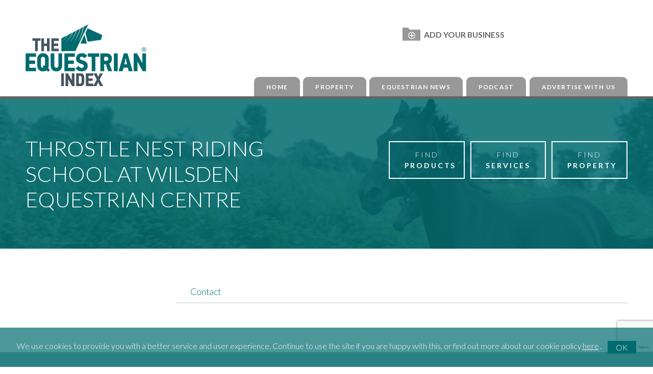

--- FILE ---
content_type: text/html; charset=UTF-8
request_url: https://www.equestrianindex.com/entry/throstle-nest-riding-school-at-wilsden-equestrian-centre
body_size: 6742
content:
<!doctype html>
<html lang="en">
	<head>
		<meta charset="utf-8">
		<meta http-equiv="X-UA-Compatible" content="IE=edge,chrome=1" />
		<title>Throstle Nest Riding School at Wilsden Equestrian Centre | The Equestrian Index</title>
		<meta name="description" content="" />
		<meta name="keywords" content="Array" />
		<meta name="author" content="Orphans Media" />
		<meta name="viewport" content="width=device-width, initial-scale=1.0, maximum-scale=1.0" />
		<link rel="shortcut icon" href="/favicon.ico">
		<link rel="icon" href="/favicon.png">
		<link href='https://fonts.googleapis.com/css?family=Lato:100,100italic,300,300italic,700' rel='stylesheet' type='text/css'>
		<meta name="referrer" content="unsafe-url">
		
		<link rel="stylesheet" href="/css/styles.css?v=c9bf4dca30e1afaa02c2e103f95ec6863deae78f" />
		<script type="text/javascript" src="/js/main.min.js?v=c9bf4dca30e1afaa02c2e103f95ec6863deae78f"></script>
		<script>let cacheBustParam = 'c9bf4dca30e1afaa02c2e103f95ec6863deae78f';</script>

		

		<script>
			/*! grunt-grunticon Stylesheet Loader - v2.1.6 | https://github.com/filamentgroup/grunticon | (c) 2015 Scott Jehl, Filament Group, Inc. | MIT license. */
			!function(){function e(e,n,t){"use strict";var o=window.document.createElement("link"),r=n||window.document.getElementsByTagName("script")[0],a=window.document.styleSheets;return o.rel="stylesheet",o.href=e,o.media="only x",r.parentNode.insertBefore(o,r),o.onloadcssdefined=function(e){for(var n,t=0;t<a.length;t++)a[t].href&&a[t].href===o.href&&(n=!0);n?e():setTimeout(function(){o.onloadcssdefined(e)})},o.onloadcssdefined(function(){o.media=t||"all"}),o}function n(e,n){e.onload=function(){e.onload=null,n&&n.call(e)},"isApplicationInstalled"in navigator&&"onloadcssdefined"in e&&e.onloadcssdefined(n)}!function(t){var o=function(r,a){"use strict";if(r&&3===r.length){var i=t.navigator,c=t.document,s=t.Image,d=!(!c.createElementNS||!c.createElementNS("http://www.w3.org/2000/svg","svg").createSVGRect||!c.implementation.hasFeature("http://www.w3.org/TR/SVG11/feature#Image","1.1")||t.opera&&-1===i.userAgent.indexOf("Chrome")||-1!==i.userAgent.indexOf("Series40")),l=new s;l.onerror=function(){o.method="png",o.href=r[2],e(r[2])},l.onload=function(){var t=1===l.width&&1===l.height,i=r[t&&d?0:t?1:2];t&&d?o.method="svg":t?o.method="datapng":o.method="png",o.href=i,n(e(i),a)},l.src="[data-uri]",c.documentElement.className+=" grunticon"}};o.loadCSS=e,o.onloadCSS=n,t.grunticon=o}(this),function(e,n){"use strict";var t=n.document,o="grunticon:",r=function(e){if(t.attachEvent?"complete"===t.readyState:"loading"!==t.readyState)e();else{var n=!1;t.addEventListener("readystatechange",function(){n||(n=!0,e())},!1)}},a=function(e){return n.document.querySelector('link[href$="'+e+'"]')},i=function(e){var n,t,r,a,i,c,s={};if(n=e.sheet,!n)return s;t=n.cssRules?n.cssRules:n.rules;for(var d=0;d<t.length;d++)r=t[d].cssText,a=o+t[d].selectorText,i=r.split(");")[0].match(/US\-ASCII\,([^"']+)/),i&&i[1]&&(c=decodeURIComponent(i[1]),s[a]=c);return s},c=function(e){var n,r,a,i;a="data-grunticon-embed";for(var c in e){i=c.slice(o.length);try{n=t.querySelectorAll(i)}catch(s){continue}r=[];for(var d=0;d<n.length;d++)null!==n[d].getAttribute(a)&&r.push(n[d]);if(r.length)for(d=0;d<r.length;d++)r[d].innerHTML=e[c],r[d].style.backgroundImage="none",r[d].removeAttribute(a)}return r},s=function(n){"svg"===e.method&&r(function(){c(i(a(e.href))),"function"==typeof n&&n()})};e.embedIcons=c,e.getCSS=a,e.getIcons=i,e.ready=r,e.svgLoadedCallback=s,e.embedSVG=s}(grunticon,this)}();
			grunticon(["/images/icons/icons.data.svg.css?v=" + cacheBustParam, "/images/icons/icons.data.png.css?v=" + cacheBustParam, "/images/icons/icons.fallback.css?v=" + cacheBustParam], grunticon.svgLoadedCallback);
		</script>
		<noscript><link href="/images/icons/icons.fallback.css?v={$git_commit_ref}" rel="stylesheet"></noscript>

		<script async src="//pagead2.googlesyndication.com/pagead/js/adsbygoogle.js"></script>
		<script>
		  (adsbygoogle = window.adsbygoogle || []).push({
		    google_ad_client: "ca-pub-3513369601087760",
		    enable_page_level_ads: true
		  });
		</script>

		

		<script src="https://www.google.com/recaptcha/api.js?render=6LcW9rMUAAAAAGeNj0V_6HJeqJWK4qrSXA8T9YEO"></script>
		<script>
			var captcha_site_key = '6LcW9rMUAAAAAGeNj0V_6HJeqJWK4qrSXA8T9YEO';
			
			grecaptcha.ready(function() {
				grecaptcha.execute(captcha_site_key, {action: 'contact'}).then(function (token) {
					$('form').find('input[name=g-recaptcha-response]').val(token);
				});
			});
			
		</script>

		<script src="https://cdnjs.cloudflare.com/ajax/libs/tiny-slider/2.9.4/min/tiny-slider.js"></script>
		<link rel="stylesheet" href="https://cdnjs.cloudflare.com/ajax/libs/tiny-slider/2.9.4/tiny-slider.css">


		<script type="text/javascript">

  var _gaq = _gaq || [];
  _gaq.push(['_setAccount', 'UA-34488864-1']);
  _gaq.push(['_trackPageview']);

  (function() {
    var ga = document.createElement('script'); ga.type = 'text/javascript'; ga.async = true;
    ga.src = ('https:' == document.location.protocol ? 'https://ssl' : 'http://www') + '.google-analytics.com/ga.js';
    var s = document.getElementsByTagName('script')[0]; s.parentNode.insertBefore(ga, s);
  })();

</script>

  <!-- Google tag (gtag.js) -->
  <script async src="https://www.googletagmanager.com/gtag/js?id=G-37ZPNT73KJ"></script>
  <script>
    window.dataLayer = window.dataLayer || [];
    function gtag(){dataLayer.push(arguments);}
    gtag('js', new Date());

    gtag('config', 'G-37ZPNT73KJ');
  </script>



		
					<link rel="stylesheet" href="/js/photoswipe/dist/photoswipe.css" />
		
	</head>
	<body>
	<div id="site-wrapper">

		<header id="header">

			<div class="container">

				

				<div class="flex-header">
					<div class="logo"><a href="/" class="icon icon-logo"><span>The Equestrian Index</span></a></div>

					<div class="flex-header-right">
						<div class="business">
							
							<ul>
								<li><a href="/listing"><i class="icon icon-business-folder"></i>Add Your Business</a></li>
							</ul>
						</div>

						<nav id="nav-primary">
							<ul>
								<li class="home"><a href="/">Home<span></span></a></li>
								<li><a href="http://www.equestrianproperty4sale.com/" target="_blank" rel="noopener noreferrer">Property</a></li>
																<li><a href="/news">Equestrian News</a></li>
								<li><a target="_blank" href="https://thisbusinessofhorsespodcast.buzzsprout.com/">Podcast</a></li>
																<li><a href="/advertise-with-us">Advertise with Us</a></li>
							</ul>
						</nav>
					</div>
				</div>

			</div>

			<div id="mobile-navigation">
				<button id="mobile-trigger">Navigation</button>
				<nav class="menu"></nav>
			</div>
			
		</header>

		<section id="content">

			<div class="content ">
	
				<div class="page-header-image" style="background-image:url(/images/banner.jpg);">
					<div class="page-header">
													<div class="container">
								<h1>Throstle Nest Riding School at Wilsden Equestrian Centre</h1>								<ul class="header-btns entry">
	<li><a href="/products">Find<span>Products</span></a></li>
	<li><a href="/services">Find<span>Services</span></a></li>
    <li><a href="http://www.equestrianproperty4sale.com/" target="_blank" rel="noopener noreferrer">Find<br/><span>Property</span></a></li>
</ul>							</div>
											</div>
				</div>

				
								
				<div class="content-lower">
					<div class="container">
	<div class="row-padding">
					<div class="entry-intro">
				<div class="entry-info">
					


				</div>

				<div class="entry-right">
					<div class="tabs">
						<ul class="tabs-nav">
																																																	<li><a href="#contact">Contact</a></li>
													</ul>
																																										<div class="tab" id="contact">
							    <div class="entry-contact">
        <p class="description">
            <strong>Throstle Nest Riding School at Wilsden Equestrian Centre</strong>
            <br />Wilsden            <br />West Yorkshire        </p>

                    <p class="tel">
                <span class="icon icon-telephone" data-grunticon-embed></span>
                <span>07501 257978</span>
            </p>
        
                    <p>
                <span class="icon icon-website-white" data-grunticon-embed></span>
                <span>https://www.wilsdenequestriancentre.co.uk/</span>
            </p>
            </div>

    
							
															<div class="buttons entry-page-buttons">
									<a class="contact-email profile-button" data-entry="9151">
										<span class="icon icon-mail" data-grunticon-embed></span>
										<span>Email this business</span>
									</a>
								</div>
							
							
													</div>
											</div>
				</div>
			</div>
			</div>
</div>

				</div>
				
				<div class="to-top">
					<div class="icon icon-back-to-top-white"></div>
					Back To Top
				</div>

			</div>

		</section>

		<footer id="footer">

			<div class="inner-container">
			
				<div class="column left">
					<p>Site Map</p>
											<ul id="respages" class="pages">
															<li >
		<a href="/">Home</a>
	</li>
															<li >
		<a href="/advertise-with-us">Advertise with Us</a>
	</li>
															<li >
		<a href="/analytics">Analytics</a>
	</li>
															<li >
		<a href="/about-us">About Us</a>
	</li>
															<li >
		<a href="/contact-us">Contact Us</a>
	</li>
															<li >
		<a href="/invoice-payment">Invoice Payment</a>
	</li>
													</ul>
									</div>
				
				<div class="column">
					<p>Contact</p>
					<ul class="company-details">
						<li><i class="icon icon-marker-footer"></i>The Equestrian Index</li>
						<li><i class="icon icon-footer-mail"></i><a href="maitlo:enquiries@equestrianindex.com?subject=Website Enquiry">enquiries@equestrianindex.com</a></li>
						<li><i class="icon icon-telephone"></i><span>Enquiries:</span><br/> + 44 (0) 1432 367977</li>
					</ul>
				</div>

				<div class="column">
					<p>Follow Us</p>
					<ul class="social">
						<li><a class="icon icon-instagram" href="https://www.instagram.com/equestrianindex" target="_blank" rel="nofollow noopener noreferrer"><span>Follow Equestrian Index on Instagram</span></a></li>
						<li><a class="icon icon-facebook" href="https://www.facebook.com/pages/The-Equestrian-Index/250258521753336" target="_blank" rel="nofollow noopener noreferrer"><span>Follow Equestrian Index on Facebook</span></a></li>
						<li><a class="icon icon-linkedin" href="https://www.linkedin.com/company/the-equestrian-index" target="_blank" rel="nofollow noopener noreferrer"><span>Follow Equestrian Index on LinkedIn</span></a></li>
					</ul>
				</div>

				<div class="column right">
					<div class="row">
						<p>Newsletter</p>

						<div class="subscribe">
							<form action="/newsletter-signup" id="footer_subscribe_form" method="post">

								<p>
									<label for="">Email</label>
									<input type="email" name="email" placeholder="Email Address" value="" />
								</p>
								<p>
									<label for="">First name</label>
									<input type="text" name="firstname" placeholder="First Name" value="" />
								</p>
								<p>
									<label for="">Surname</label>
									<input type="text" name="surname" placeholder="Last Name" value="" />
								</p>
								<div>
									<input type="hidden" name="action" value="subscribe" />
									<div class="g-recaptcha"
										data-sitekey="6LcW9rMUAAAAAGeNj0V_6HJeqJWK4qrSXA8T9YEO"
										data-size="invisible"></div>
									<input type="hidden" name="g-recaptcha-response" value="">
									<button class="icon icon-arrow-newsletter">Submit</button>
								</div>
																							</form>
						</div>

					</div>
				</div>

			</div>

		</footer>

		<div class="site-base">
			<div class="container">
				<ul class="legal">
					<li><a href="/terms-and-conditions">Terms &amp; Conditions</a></li>
					<li><a href="/privacy-and-cookies">Privacy &amp; Cookies</a></li>
				</ul>

				<a href="https://eighteen73.co.uk?utm_source=equestrianindex.com&utm_medium=referral&utm_campaign=websitecredit" target="_blank"><div style="display: inline-flex; align-items: center; line-height: 0.95em;"><span style="display: block; font-size: 0.9em; position: relative; margin-top: -0.1em;">Site by web and creative agency</span><svg width="6.5em" height="1.4em" viewBox="0 0 572 123" version="1.1" xmlns="http://www.w3.org/2000/svg" fill="currentColor" style="display:block; margin-left: 0.8em;"><title>eighteen73</title><path d="M42.62,55.5c-0.13,-7.27 -5.87,-13.52 -14.55,-13.52c-8.68,0 -14.29,5.23 -16.08,13.52l30.63,0Zm10.34,8.17l-41.48,0c1.02,11.74 9.57,17.61 20.54,17.61c7.02,0 13.78,-2.81 19.27,-6.38l-3.57,12.37c-4.47,2.55 -10.72,4.34 -17.61,4.34c-16.71,-0 -30.11,-11.74 -30.11,-29.85c0,-16.84 11.87,-29.6 28.07,-29.6c16.2,-0 25.52,11.87 25.52,25.26c0,2.04 -0.26,4.08 -0.64,6.25"/><path d="M68.14,33.3l11.74,0l0,57.03l-11.74,0l0,-57.03Zm-1.28,-20.93c0,-3.95 3.19,-7.14 7.15,-7.14c3.96,0 7.27,3.19 7.27,7.14c0,3.95 -3.19,7.15 -7.27,7.15c-4.08,0 -7.15,-3.06 -7.15,-7.15"/><path d="M106.03,54.74c0,6.63 5.1,11.61 13.27,11.61c8.17,0 13.01,-4.85 13.01,-11.61c0,-6.76 -4.98,-11.87 -13.01,-11.87c-8.03,0 -13.27,5.11 -13.27,11.87m33.68,49.12c0,-5.74 -5.62,-6.89 -17.61,-9.31c-3.06,-0.64 -5.61,-1.28 -7.78,-1.91c-8.04,3.32 -11.48,6.76 -11.48,11.1c0,5.61 6.64,9.95 18.76,9.95c12.12,-0 18.12,-4.34 18.12,-9.83m11.23,-0.76c0,12.5 -11.1,19.78 -30.11,19.78c-19.01,-0 -29.22,-7.4 -29.22,-18.25c0,-6.51 4.21,-11.86 14.03,-16.07c-2.81,-2.17 -3.7,-4.6 -3.7,-7.15c0,-3.06 1.66,-5.74 4.98,-8.29c-7.91,-3.57 -12.12,-10.59 -12.12,-18.5c0,-13.14 10.97,-21.31 25.9,-21.31l26.29,-0l4.08,9.44l-13.14,-0l-0.13,0.13c3.32,2.94 5.74,7.15 5.74,12.63c0,11.1 -8.81,20.03 -23.99,20.03c-1.15,-0 -2.3,-0 -3.32,-0.13c-1.66,1.15 -2.55,2.55 -2.55,4.21c0,2.81 2.29,3.7 11.99,5.62c15.82,3.19 25.26,6.38 25.26,17.86"/><path d="M212.19,52.44l0,37.9l-11.74,0l0,-35.6c0,-7.79 -4.97,-11.99 -11.99,-11.99c-6.12,0 -11.87,3.7 -15.31,9.82l0,37.77l-11.74,0l0,-90.34l11.74,0l0,41.09c4.85,-5.74 11.1,-8.93 18.5,-8.93c11.36,0 20.54,7.66 20.54,20.29"/><path d="M267.57,75.41l-2.04,12.38c-3.83,2.42 -8.8,3.7 -14.04,3.7c-12.63,0 -18.76,-6.64 -18.76,-17.23l0,-30.62l-9.19,0l0,-3.96l17.74,-16.2l3.32,0l0,9.83l22.84,0l-2.04,10.33l-20.8,0l0,28.84c0,5.1 2.93,8.29 8.04,8.29c5.48,-0 10.46,-2.04 14.93,-5.36"/><path d="M318.09,55.5c-0.13,-7.27 -5.87,-13.52 -14.54,-13.52c-8.67,0 -14.29,5.23 -16.08,13.52l30.62,0Zm10.34,8.17l-41.47,0c1.02,11.74 9.57,17.61 20.54,17.61c7.02,0 13.78,-2.81 19.27,-6.38l-3.57,12.37c-4.47,2.55 -10.72,4.34 -17.61,4.34c-16.72,0 -30.11,-11.74 -30.11,-29.86c-0,-16.84 11.87,-29.6 28.07,-29.6c16.2,0 25.52,11.87 25.52,25.26c-0,2.04 -0.25,4.08 -0.64,6.25"/><path d="M382.53,55.5c-0.13,-7.27 -5.87,-13.52 -14.55,-13.52c-8.68,0 -14.29,5.23 -16.08,13.52l30.63,0Zm10.34,8.17l-41.47,0c1.02,11.74 9.57,17.61 20.54,17.61c7.02,0 13.78,-2.81 19.27,-6.38l-3.57,12.37c-4.47,2.55 -10.72,4.34 -17.61,4.34c-16.72,0 -30.11,-11.74 -30.11,-29.86c0,-16.84 11.87,-29.6 28.07,-29.6c16.2,0 25.52,11.87 25.52,25.26c0,2.04 -0.26,4.08 -0.64,6.25"/><path d="M458.83,52.44l0,37.9l-11.74,0l0,-35.6c0,-7.79 -4.97,-11.99 -11.99,-11.99c-5.99,0 -11.87,3.7 -15.31,9.82l0,37.77l-11.74,0l0,-57.04l11.74,-0l0,7.78c4.85,-5.74 11.1,-8.93 18.51,-8.93c11.36,-0 20.54,7.66 20.54,20.29"/><path d="M515.86,41.98l0,-0.38l-20.54,-0c-16.59,-0 -21.18,1.15 -23.48,10.46l-0.26,1.27l-1.28,-0.13l2.81,-23.09l48.49,-0l0.13,0.76l-33.56,82.94l-10.59,0l38.28,-71.84l0,0.01Z"/><path d="M523.26,106.29c0,-3.7 2.81,-6.51 6.64,-6.51c5.99,0 9.95,6.38 8.8,13.27c0.13,0 3.44,0.89 5.62,0.89c8.55,0 16.33,-8.29 16.33,-19.78c0,-12.5 -7.66,-20.93 -19.14,-20.93c-3.83,0 -7.4,1.02 -10.72,2.17l-0.38,-0.89c15.56,-9.57 24.37,-13.52 24.37,-24.24c0,-8.17 -5.49,-13.78 -13.4,-13.78c-7.14,0 -12.76,3.32 -16.46,11.23l-0.89,-0.38c5.1,-11.61 13.27,-19.14 24.12,-19.14c10.85,0 18.37,7.15 18.37,16.08c0,10.59 -9.57,15.7 -18.5,20.54l0,0.26c15.31,-0.13 23.99,10.21 23.99,22.45c0,14.55 -13.78,28.46 -32.02,28.46c-10.46,0 -16.72,-4.72 -16.72,-9.7"/></svg></div></a>
			</div>
		</div>
	</div>
	
	
			<div id="cookie-consent">
			We use cookies to provide you with a better service and user experience. Continue to use the site if you are happy with this, or find out more about our cookie policy <a href="/privacy-and-cookies" class="more">here</a>. <a href="#" class="btn-small-green">OK</a>
		</div>
	
	<script type="text/javascript">
				var showPopup = false;
	</script>

	<!-- Go to www.addthis.com/dashboard to customize your tools -->
	<script type="text/javascript" src="//s7.addthis.com/js/300/addthis_widget.js#pubid=ra-543fd0866d6544e9" async="async"></script>
</body>
</html>


--- FILE ---
content_type: text/html; charset=utf-8
request_url: https://www.google.com/recaptcha/api2/anchor?ar=1&k=6LcW9rMUAAAAAGeNj0V_6HJeqJWK4qrSXA8T9YEO&co=aHR0cHM6Ly93d3cuZXF1ZXN0cmlhbmluZGV4LmNvbTo0NDM.&hl=en&v=N67nZn4AqZkNcbeMu4prBgzg&size=invisible&anchor-ms=20000&execute-ms=30000&cb=rtvxjrejnom
body_size: 48581
content:
<!DOCTYPE HTML><html dir="ltr" lang="en"><head><meta http-equiv="Content-Type" content="text/html; charset=UTF-8">
<meta http-equiv="X-UA-Compatible" content="IE=edge">
<title>reCAPTCHA</title>
<style type="text/css">
/* cyrillic-ext */
@font-face {
  font-family: 'Roboto';
  font-style: normal;
  font-weight: 400;
  font-stretch: 100%;
  src: url(//fonts.gstatic.com/s/roboto/v48/KFO7CnqEu92Fr1ME7kSn66aGLdTylUAMa3GUBHMdazTgWw.woff2) format('woff2');
  unicode-range: U+0460-052F, U+1C80-1C8A, U+20B4, U+2DE0-2DFF, U+A640-A69F, U+FE2E-FE2F;
}
/* cyrillic */
@font-face {
  font-family: 'Roboto';
  font-style: normal;
  font-weight: 400;
  font-stretch: 100%;
  src: url(//fonts.gstatic.com/s/roboto/v48/KFO7CnqEu92Fr1ME7kSn66aGLdTylUAMa3iUBHMdazTgWw.woff2) format('woff2');
  unicode-range: U+0301, U+0400-045F, U+0490-0491, U+04B0-04B1, U+2116;
}
/* greek-ext */
@font-face {
  font-family: 'Roboto';
  font-style: normal;
  font-weight: 400;
  font-stretch: 100%;
  src: url(//fonts.gstatic.com/s/roboto/v48/KFO7CnqEu92Fr1ME7kSn66aGLdTylUAMa3CUBHMdazTgWw.woff2) format('woff2');
  unicode-range: U+1F00-1FFF;
}
/* greek */
@font-face {
  font-family: 'Roboto';
  font-style: normal;
  font-weight: 400;
  font-stretch: 100%;
  src: url(//fonts.gstatic.com/s/roboto/v48/KFO7CnqEu92Fr1ME7kSn66aGLdTylUAMa3-UBHMdazTgWw.woff2) format('woff2');
  unicode-range: U+0370-0377, U+037A-037F, U+0384-038A, U+038C, U+038E-03A1, U+03A3-03FF;
}
/* math */
@font-face {
  font-family: 'Roboto';
  font-style: normal;
  font-weight: 400;
  font-stretch: 100%;
  src: url(//fonts.gstatic.com/s/roboto/v48/KFO7CnqEu92Fr1ME7kSn66aGLdTylUAMawCUBHMdazTgWw.woff2) format('woff2');
  unicode-range: U+0302-0303, U+0305, U+0307-0308, U+0310, U+0312, U+0315, U+031A, U+0326-0327, U+032C, U+032F-0330, U+0332-0333, U+0338, U+033A, U+0346, U+034D, U+0391-03A1, U+03A3-03A9, U+03B1-03C9, U+03D1, U+03D5-03D6, U+03F0-03F1, U+03F4-03F5, U+2016-2017, U+2034-2038, U+203C, U+2040, U+2043, U+2047, U+2050, U+2057, U+205F, U+2070-2071, U+2074-208E, U+2090-209C, U+20D0-20DC, U+20E1, U+20E5-20EF, U+2100-2112, U+2114-2115, U+2117-2121, U+2123-214F, U+2190, U+2192, U+2194-21AE, U+21B0-21E5, U+21F1-21F2, U+21F4-2211, U+2213-2214, U+2216-22FF, U+2308-230B, U+2310, U+2319, U+231C-2321, U+2336-237A, U+237C, U+2395, U+239B-23B7, U+23D0, U+23DC-23E1, U+2474-2475, U+25AF, U+25B3, U+25B7, U+25BD, U+25C1, U+25CA, U+25CC, U+25FB, U+266D-266F, U+27C0-27FF, U+2900-2AFF, U+2B0E-2B11, U+2B30-2B4C, U+2BFE, U+3030, U+FF5B, U+FF5D, U+1D400-1D7FF, U+1EE00-1EEFF;
}
/* symbols */
@font-face {
  font-family: 'Roboto';
  font-style: normal;
  font-weight: 400;
  font-stretch: 100%;
  src: url(//fonts.gstatic.com/s/roboto/v48/KFO7CnqEu92Fr1ME7kSn66aGLdTylUAMaxKUBHMdazTgWw.woff2) format('woff2');
  unicode-range: U+0001-000C, U+000E-001F, U+007F-009F, U+20DD-20E0, U+20E2-20E4, U+2150-218F, U+2190, U+2192, U+2194-2199, U+21AF, U+21E6-21F0, U+21F3, U+2218-2219, U+2299, U+22C4-22C6, U+2300-243F, U+2440-244A, U+2460-24FF, U+25A0-27BF, U+2800-28FF, U+2921-2922, U+2981, U+29BF, U+29EB, U+2B00-2BFF, U+4DC0-4DFF, U+FFF9-FFFB, U+10140-1018E, U+10190-1019C, U+101A0, U+101D0-101FD, U+102E0-102FB, U+10E60-10E7E, U+1D2C0-1D2D3, U+1D2E0-1D37F, U+1F000-1F0FF, U+1F100-1F1AD, U+1F1E6-1F1FF, U+1F30D-1F30F, U+1F315, U+1F31C, U+1F31E, U+1F320-1F32C, U+1F336, U+1F378, U+1F37D, U+1F382, U+1F393-1F39F, U+1F3A7-1F3A8, U+1F3AC-1F3AF, U+1F3C2, U+1F3C4-1F3C6, U+1F3CA-1F3CE, U+1F3D4-1F3E0, U+1F3ED, U+1F3F1-1F3F3, U+1F3F5-1F3F7, U+1F408, U+1F415, U+1F41F, U+1F426, U+1F43F, U+1F441-1F442, U+1F444, U+1F446-1F449, U+1F44C-1F44E, U+1F453, U+1F46A, U+1F47D, U+1F4A3, U+1F4B0, U+1F4B3, U+1F4B9, U+1F4BB, U+1F4BF, U+1F4C8-1F4CB, U+1F4D6, U+1F4DA, U+1F4DF, U+1F4E3-1F4E6, U+1F4EA-1F4ED, U+1F4F7, U+1F4F9-1F4FB, U+1F4FD-1F4FE, U+1F503, U+1F507-1F50B, U+1F50D, U+1F512-1F513, U+1F53E-1F54A, U+1F54F-1F5FA, U+1F610, U+1F650-1F67F, U+1F687, U+1F68D, U+1F691, U+1F694, U+1F698, U+1F6AD, U+1F6B2, U+1F6B9-1F6BA, U+1F6BC, U+1F6C6-1F6CF, U+1F6D3-1F6D7, U+1F6E0-1F6EA, U+1F6F0-1F6F3, U+1F6F7-1F6FC, U+1F700-1F7FF, U+1F800-1F80B, U+1F810-1F847, U+1F850-1F859, U+1F860-1F887, U+1F890-1F8AD, U+1F8B0-1F8BB, U+1F8C0-1F8C1, U+1F900-1F90B, U+1F93B, U+1F946, U+1F984, U+1F996, U+1F9E9, U+1FA00-1FA6F, U+1FA70-1FA7C, U+1FA80-1FA89, U+1FA8F-1FAC6, U+1FACE-1FADC, U+1FADF-1FAE9, U+1FAF0-1FAF8, U+1FB00-1FBFF;
}
/* vietnamese */
@font-face {
  font-family: 'Roboto';
  font-style: normal;
  font-weight: 400;
  font-stretch: 100%;
  src: url(//fonts.gstatic.com/s/roboto/v48/KFO7CnqEu92Fr1ME7kSn66aGLdTylUAMa3OUBHMdazTgWw.woff2) format('woff2');
  unicode-range: U+0102-0103, U+0110-0111, U+0128-0129, U+0168-0169, U+01A0-01A1, U+01AF-01B0, U+0300-0301, U+0303-0304, U+0308-0309, U+0323, U+0329, U+1EA0-1EF9, U+20AB;
}
/* latin-ext */
@font-face {
  font-family: 'Roboto';
  font-style: normal;
  font-weight: 400;
  font-stretch: 100%;
  src: url(//fonts.gstatic.com/s/roboto/v48/KFO7CnqEu92Fr1ME7kSn66aGLdTylUAMa3KUBHMdazTgWw.woff2) format('woff2');
  unicode-range: U+0100-02BA, U+02BD-02C5, U+02C7-02CC, U+02CE-02D7, U+02DD-02FF, U+0304, U+0308, U+0329, U+1D00-1DBF, U+1E00-1E9F, U+1EF2-1EFF, U+2020, U+20A0-20AB, U+20AD-20C0, U+2113, U+2C60-2C7F, U+A720-A7FF;
}
/* latin */
@font-face {
  font-family: 'Roboto';
  font-style: normal;
  font-weight: 400;
  font-stretch: 100%;
  src: url(//fonts.gstatic.com/s/roboto/v48/KFO7CnqEu92Fr1ME7kSn66aGLdTylUAMa3yUBHMdazQ.woff2) format('woff2');
  unicode-range: U+0000-00FF, U+0131, U+0152-0153, U+02BB-02BC, U+02C6, U+02DA, U+02DC, U+0304, U+0308, U+0329, U+2000-206F, U+20AC, U+2122, U+2191, U+2193, U+2212, U+2215, U+FEFF, U+FFFD;
}
/* cyrillic-ext */
@font-face {
  font-family: 'Roboto';
  font-style: normal;
  font-weight: 500;
  font-stretch: 100%;
  src: url(//fonts.gstatic.com/s/roboto/v48/KFO7CnqEu92Fr1ME7kSn66aGLdTylUAMa3GUBHMdazTgWw.woff2) format('woff2');
  unicode-range: U+0460-052F, U+1C80-1C8A, U+20B4, U+2DE0-2DFF, U+A640-A69F, U+FE2E-FE2F;
}
/* cyrillic */
@font-face {
  font-family: 'Roboto';
  font-style: normal;
  font-weight: 500;
  font-stretch: 100%;
  src: url(//fonts.gstatic.com/s/roboto/v48/KFO7CnqEu92Fr1ME7kSn66aGLdTylUAMa3iUBHMdazTgWw.woff2) format('woff2');
  unicode-range: U+0301, U+0400-045F, U+0490-0491, U+04B0-04B1, U+2116;
}
/* greek-ext */
@font-face {
  font-family: 'Roboto';
  font-style: normal;
  font-weight: 500;
  font-stretch: 100%;
  src: url(//fonts.gstatic.com/s/roboto/v48/KFO7CnqEu92Fr1ME7kSn66aGLdTylUAMa3CUBHMdazTgWw.woff2) format('woff2');
  unicode-range: U+1F00-1FFF;
}
/* greek */
@font-face {
  font-family: 'Roboto';
  font-style: normal;
  font-weight: 500;
  font-stretch: 100%;
  src: url(//fonts.gstatic.com/s/roboto/v48/KFO7CnqEu92Fr1ME7kSn66aGLdTylUAMa3-UBHMdazTgWw.woff2) format('woff2');
  unicode-range: U+0370-0377, U+037A-037F, U+0384-038A, U+038C, U+038E-03A1, U+03A3-03FF;
}
/* math */
@font-face {
  font-family: 'Roboto';
  font-style: normal;
  font-weight: 500;
  font-stretch: 100%;
  src: url(//fonts.gstatic.com/s/roboto/v48/KFO7CnqEu92Fr1ME7kSn66aGLdTylUAMawCUBHMdazTgWw.woff2) format('woff2');
  unicode-range: U+0302-0303, U+0305, U+0307-0308, U+0310, U+0312, U+0315, U+031A, U+0326-0327, U+032C, U+032F-0330, U+0332-0333, U+0338, U+033A, U+0346, U+034D, U+0391-03A1, U+03A3-03A9, U+03B1-03C9, U+03D1, U+03D5-03D6, U+03F0-03F1, U+03F4-03F5, U+2016-2017, U+2034-2038, U+203C, U+2040, U+2043, U+2047, U+2050, U+2057, U+205F, U+2070-2071, U+2074-208E, U+2090-209C, U+20D0-20DC, U+20E1, U+20E5-20EF, U+2100-2112, U+2114-2115, U+2117-2121, U+2123-214F, U+2190, U+2192, U+2194-21AE, U+21B0-21E5, U+21F1-21F2, U+21F4-2211, U+2213-2214, U+2216-22FF, U+2308-230B, U+2310, U+2319, U+231C-2321, U+2336-237A, U+237C, U+2395, U+239B-23B7, U+23D0, U+23DC-23E1, U+2474-2475, U+25AF, U+25B3, U+25B7, U+25BD, U+25C1, U+25CA, U+25CC, U+25FB, U+266D-266F, U+27C0-27FF, U+2900-2AFF, U+2B0E-2B11, U+2B30-2B4C, U+2BFE, U+3030, U+FF5B, U+FF5D, U+1D400-1D7FF, U+1EE00-1EEFF;
}
/* symbols */
@font-face {
  font-family: 'Roboto';
  font-style: normal;
  font-weight: 500;
  font-stretch: 100%;
  src: url(//fonts.gstatic.com/s/roboto/v48/KFO7CnqEu92Fr1ME7kSn66aGLdTylUAMaxKUBHMdazTgWw.woff2) format('woff2');
  unicode-range: U+0001-000C, U+000E-001F, U+007F-009F, U+20DD-20E0, U+20E2-20E4, U+2150-218F, U+2190, U+2192, U+2194-2199, U+21AF, U+21E6-21F0, U+21F3, U+2218-2219, U+2299, U+22C4-22C6, U+2300-243F, U+2440-244A, U+2460-24FF, U+25A0-27BF, U+2800-28FF, U+2921-2922, U+2981, U+29BF, U+29EB, U+2B00-2BFF, U+4DC0-4DFF, U+FFF9-FFFB, U+10140-1018E, U+10190-1019C, U+101A0, U+101D0-101FD, U+102E0-102FB, U+10E60-10E7E, U+1D2C0-1D2D3, U+1D2E0-1D37F, U+1F000-1F0FF, U+1F100-1F1AD, U+1F1E6-1F1FF, U+1F30D-1F30F, U+1F315, U+1F31C, U+1F31E, U+1F320-1F32C, U+1F336, U+1F378, U+1F37D, U+1F382, U+1F393-1F39F, U+1F3A7-1F3A8, U+1F3AC-1F3AF, U+1F3C2, U+1F3C4-1F3C6, U+1F3CA-1F3CE, U+1F3D4-1F3E0, U+1F3ED, U+1F3F1-1F3F3, U+1F3F5-1F3F7, U+1F408, U+1F415, U+1F41F, U+1F426, U+1F43F, U+1F441-1F442, U+1F444, U+1F446-1F449, U+1F44C-1F44E, U+1F453, U+1F46A, U+1F47D, U+1F4A3, U+1F4B0, U+1F4B3, U+1F4B9, U+1F4BB, U+1F4BF, U+1F4C8-1F4CB, U+1F4D6, U+1F4DA, U+1F4DF, U+1F4E3-1F4E6, U+1F4EA-1F4ED, U+1F4F7, U+1F4F9-1F4FB, U+1F4FD-1F4FE, U+1F503, U+1F507-1F50B, U+1F50D, U+1F512-1F513, U+1F53E-1F54A, U+1F54F-1F5FA, U+1F610, U+1F650-1F67F, U+1F687, U+1F68D, U+1F691, U+1F694, U+1F698, U+1F6AD, U+1F6B2, U+1F6B9-1F6BA, U+1F6BC, U+1F6C6-1F6CF, U+1F6D3-1F6D7, U+1F6E0-1F6EA, U+1F6F0-1F6F3, U+1F6F7-1F6FC, U+1F700-1F7FF, U+1F800-1F80B, U+1F810-1F847, U+1F850-1F859, U+1F860-1F887, U+1F890-1F8AD, U+1F8B0-1F8BB, U+1F8C0-1F8C1, U+1F900-1F90B, U+1F93B, U+1F946, U+1F984, U+1F996, U+1F9E9, U+1FA00-1FA6F, U+1FA70-1FA7C, U+1FA80-1FA89, U+1FA8F-1FAC6, U+1FACE-1FADC, U+1FADF-1FAE9, U+1FAF0-1FAF8, U+1FB00-1FBFF;
}
/* vietnamese */
@font-face {
  font-family: 'Roboto';
  font-style: normal;
  font-weight: 500;
  font-stretch: 100%;
  src: url(//fonts.gstatic.com/s/roboto/v48/KFO7CnqEu92Fr1ME7kSn66aGLdTylUAMa3OUBHMdazTgWw.woff2) format('woff2');
  unicode-range: U+0102-0103, U+0110-0111, U+0128-0129, U+0168-0169, U+01A0-01A1, U+01AF-01B0, U+0300-0301, U+0303-0304, U+0308-0309, U+0323, U+0329, U+1EA0-1EF9, U+20AB;
}
/* latin-ext */
@font-face {
  font-family: 'Roboto';
  font-style: normal;
  font-weight: 500;
  font-stretch: 100%;
  src: url(//fonts.gstatic.com/s/roboto/v48/KFO7CnqEu92Fr1ME7kSn66aGLdTylUAMa3KUBHMdazTgWw.woff2) format('woff2');
  unicode-range: U+0100-02BA, U+02BD-02C5, U+02C7-02CC, U+02CE-02D7, U+02DD-02FF, U+0304, U+0308, U+0329, U+1D00-1DBF, U+1E00-1E9F, U+1EF2-1EFF, U+2020, U+20A0-20AB, U+20AD-20C0, U+2113, U+2C60-2C7F, U+A720-A7FF;
}
/* latin */
@font-face {
  font-family: 'Roboto';
  font-style: normal;
  font-weight: 500;
  font-stretch: 100%;
  src: url(//fonts.gstatic.com/s/roboto/v48/KFO7CnqEu92Fr1ME7kSn66aGLdTylUAMa3yUBHMdazQ.woff2) format('woff2');
  unicode-range: U+0000-00FF, U+0131, U+0152-0153, U+02BB-02BC, U+02C6, U+02DA, U+02DC, U+0304, U+0308, U+0329, U+2000-206F, U+20AC, U+2122, U+2191, U+2193, U+2212, U+2215, U+FEFF, U+FFFD;
}
/* cyrillic-ext */
@font-face {
  font-family: 'Roboto';
  font-style: normal;
  font-weight: 900;
  font-stretch: 100%;
  src: url(//fonts.gstatic.com/s/roboto/v48/KFO7CnqEu92Fr1ME7kSn66aGLdTylUAMa3GUBHMdazTgWw.woff2) format('woff2');
  unicode-range: U+0460-052F, U+1C80-1C8A, U+20B4, U+2DE0-2DFF, U+A640-A69F, U+FE2E-FE2F;
}
/* cyrillic */
@font-face {
  font-family: 'Roboto';
  font-style: normal;
  font-weight: 900;
  font-stretch: 100%;
  src: url(//fonts.gstatic.com/s/roboto/v48/KFO7CnqEu92Fr1ME7kSn66aGLdTylUAMa3iUBHMdazTgWw.woff2) format('woff2');
  unicode-range: U+0301, U+0400-045F, U+0490-0491, U+04B0-04B1, U+2116;
}
/* greek-ext */
@font-face {
  font-family: 'Roboto';
  font-style: normal;
  font-weight: 900;
  font-stretch: 100%;
  src: url(//fonts.gstatic.com/s/roboto/v48/KFO7CnqEu92Fr1ME7kSn66aGLdTylUAMa3CUBHMdazTgWw.woff2) format('woff2');
  unicode-range: U+1F00-1FFF;
}
/* greek */
@font-face {
  font-family: 'Roboto';
  font-style: normal;
  font-weight: 900;
  font-stretch: 100%;
  src: url(//fonts.gstatic.com/s/roboto/v48/KFO7CnqEu92Fr1ME7kSn66aGLdTylUAMa3-UBHMdazTgWw.woff2) format('woff2');
  unicode-range: U+0370-0377, U+037A-037F, U+0384-038A, U+038C, U+038E-03A1, U+03A3-03FF;
}
/* math */
@font-face {
  font-family: 'Roboto';
  font-style: normal;
  font-weight: 900;
  font-stretch: 100%;
  src: url(//fonts.gstatic.com/s/roboto/v48/KFO7CnqEu92Fr1ME7kSn66aGLdTylUAMawCUBHMdazTgWw.woff2) format('woff2');
  unicode-range: U+0302-0303, U+0305, U+0307-0308, U+0310, U+0312, U+0315, U+031A, U+0326-0327, U+032C, U+032F-0330, U+0332-0333, U+0338, U+033A, U+0346, U+034D, U+0391-03A1, U+03A3-03A9, U+03B1-03C9, U+03D1, U+03D5-03D6, U+03F0-03F1, U+03F4-03F5, U+2016-2017, U+2034-2038, U+203C, U+2040, U+2043, U+2047, U+2050, U+2057, U+205F, U+2070-2071, U+2074-208E, U+2090-209C, U+20D0-20DC, U+20E1, U+20E5-20EF, U+2100-2112, U+2114-2115, U+2117-2121, U+2123-214F, U+2190, U+2192, U+2194-21AE, U+21B0-21E5, U+21F1-21F2, U+21F4-2211, U+2213-2214, U+2216-22FF, U+2308-230B, U+2310, U+2319, U+231C-2321, U+2336-237A, U+237C, U+2395, U+239B-23B7, U+23D0, U+23DC-23E1, U+2474-2475, U+25AF, U+25B3, U+25B7, U+25BD, U+25C1, U+25CA, U+25CC, U+25FB, U+266D-266F, U+27C0-27FF, U+2900-2AFF, U+2B0E-2B11, U+2B30-2B4C, U+2BFE, U+3030, U+FF5B, U+FF5D, U+1D400-1D7FF, U+1EE00-1EEFF;
}
/* symbols */
@font-face {
  font-family: 'Roboto';
  font-style: normal;
  font-weight: 900;
  font-stretch: 100%;
  src: url(//fonts.gstatic.com/s/roboto/v48/KFO7CnqEu92Fr1ME7kSn66aGLdTylUAMaxKUBHMdazTgWw.woff2) format('woff2');
  unicode-range: U+0001-000C, U+000E-001F, U+007F-009F, U+20DD-20E0, U+20E2-20E4, U+2150-218F, U+2190, U+2192, U+2194-2199, U+21AF, U+21E6-21F0, U+21F3, U+2218-2219, U+2299, U+22C4-22C6, U+2300-243F, U+2440-244A, U+2460-24FF, U+25A0-27BF, U+2800-28FF, U+2921-2922, U+2981, U+29BF, U+29EB, U+2B00-2BFF, U+4DC0-4DFF, U+FFF9-FFFB, U+10140-1018E, U+10190-1019C, U+101A0, U+101D0-101FD, U+102E0-102FB, U+10E60-10E7E, U+1D2C0-1D2D3, U+1D2E0-1D37F, U+1F000-1F0FF, U+1F100-1F1AD, U+1F1E6-1F1FF, U+1F30D-1F30F, U+1F315, U+1F31C, U+1F31E, U+1F320-1F32C, U+1F336, U+1F378, U+1F37D, U+1F382, U+1F393-1F39F, U+1F3A7-1F3A8, U+1F3AC-1F3AF, U+1F3C2, U+1F3C4-1F3C6, U+1F3CA-1F3CE, U+1F3D4-1F3E0, U+1F3ED, U+1F3F1-1F3F3, U+1F3F5-1F3F7, U+1F408, U+1F415, U+1F41F, U+1F426, U+1F43F, U+1F441-1F442, U+1F444, U+1F446-1F449, U+1F44C-1F44E, U+1F453, U+1F46A, U+1F47D, U+1F4A3, U+1F4B0, U+1F4B3, U+1F4B9, U+1F4BB, U+1F4BF, U+1F4C8-1F4CB, U+1F4D6, U+1F4DA, U+1F4DF, U+1F4E3-1F4E6, U+1F4EA-1F4ED, U+1F4F7, U+1F4F9-1F4FB, U+1F4FD-1F4FE, U+1F503, U+1F507-1F50B, U+1F50D, U+1F512-1F513, U+1F53E-1F54A, U+1F54F-1F5FA, U+1F610, U+1F650-1F67F, U+1F687, U+1F68D, U+1F691, U+1F694, U+1F698, U+1F6AD, U+1F6B2, U+1F6B9-1F6BA, U+1F6BC, U+1F6C6-1F6CF, U+1F6D3-1F6D7, U+1F6E0-1F6EA, U+1F6F0-1F6F3, U+1F6F7-1F6FC, U+1F700-1F7FF, U+1F800-1F80B, U+1F810-1F847, U+1F850-1F859, U+1F860-1F887, U+1F890-1F8AD, U+1F8B0-1F8BB, U+1F8C0-1F8C1, U+1F900-1F90B, U+1F93B, U+1F946, U+1F984, U+1F996, U+1F9E9, U+1FA00-1FA6F, U+1FA70-1FA7C, U+1FA80-1FA89, U+1FA8F-1FAC6, U+1FACE-1FADC, U+1FADF-1FAE9, U+1FAF0-1FAF8, U+1FB00-1FBFF;
}
/* vietnamese */
@font-face {
  font-family: 'Roboto';
  font-style: normal;
  font-weight: 900;
  font-stretch: 100%;
  src: url(//fonts.gstatic.com/s/roboto/v48/KFO7CnqEu92Fr1ME7kSn66aGLdTylUAMa3OUBHMdazTgWw.woff2) format('woff2');
  unicode-range: U+0102-0103, U+0110-0111, U+0128-0129, U+0168-0169, U+01A0-01A1, U+01AF-01B0, U+0300-0301, U+0303-0304, U+0308-0309, U+0323, U+0329, U+1EA0-1EF9, U+20AB;
}
/* latin-ext */
@font-face {
  font-family: 'Roboto';
  font-style: normal;
  font-weight: 900;
  font-stretch: 100%;
  src: url(//fonts.gstatic.com/s/roboto/v48/KFO7CnqEu92Fr1ME7kSn66aGLdTylUAMa3KUBHMdazTgWw.woff2) format('woff2');
  unicode-range: U+0100-02BA, U+02BD-02C5, U+02C7-02CC, U+02CE-02D7, U+02DD-02FF, U+0304, U+0308, U+0329, U+1D00-1DBF, U+1E00-1E9F, U+1EF2-1EFF, U+2020, U+20A0-20AB, U+20AD-20C0, U+2113, U+2C60-2C7F, U+A720-A7FF;
}
/* latin */
@font-face {
  font-family: 'Roboto';
  font-style: normal;
  font-weight: 900;
  font-stretch: 100%;
  src: url(//fonts.gstatic.com/s/roboto/v48/KFO7CnqEu92Fr1ME7kSn66aGLdTylUAMa3yUBHMdazQ.woff2) format('woff2');
  unicode-range: U+0000-00FF, U+0131, U+0152-0153, U+02BB-02BC, U+02C6, U+02DA, U+02DC, U+0304, U+0308, U+0329, U+2000-206F, U+20AC, U+2122, U+2191, U+2193, U+2212, U+2215, U+FEFF, U+FFFD;
}

</style>
<link rel="stylesheet" type="text/css" href="https://www.gstatic.com/recaptcha/releases/N67nZn4AqZkNcbeMu4prBgzg/styles__ltr.css">
<script nonce="K82xBCj-Xj53HbAoT5_kLw" type="text/javascript">window['__recaptcha_api'] = 'https://www.google.com/recaptcha/api2/';</script>
<script type="text/javascript" src="https://www.gstatic.com/recaptcha/releases/N67nZn4AqZkNcbeMu4prBgzg/recaptcha__en.js" nonce="K82xBCj-Xj53HbAoT5_kLw">
      
    </script></head>
<body><div id="rc-anchor-alert" class="rc-anchor-alert"></div>
<input type="hidden" id="recaptcha-token" value="[base64]">
<script type="text/javascript" nonce="K82xBCj-Xj53HbAoT5_kLw">
      recaptcha.anchor.Main.init("[\x22ainput\x22,[\x22bgdata\x22,\x22\x22,\[base64]/[base64]/[base64]/[base64]/[base64]/UltsKytdPUU6KEU8MjA0OD9SW2wrK109RT4+NnwxOTI6KChFJjY0NTEyKT09NTUyOTYmJk0rMTxjLmxlbmd0aCYmKGMuY2hhckNvZGVBdChNKzEpJjY0NTEyKT09NTYzMjA/[base64]/[base64]/[base64]/[base64]/[base64]/[base64]/[base64]\x22,\[base64]\x22,\[base64]/DpTU3w4XCuDsEPcOYwoVCw4DDiMOew5zCosK8NcOqw4fDr1Mfw5Ftw4B8DsK8DsKAwpAGZMOTwooAwpQBSMOxw7w4FxPDqcOOwp8uw7YiTMKAG8OIwrrCscOIWR1HWD/CuQnCtzbDnMKHYsO9wp7ClsOPBAI/HQ/[base64]/CgcOaJMKvY8K2wrrCoz7Cj8KsdMKaNXw1w6DDvMKYw44SCsKQw4fCtRrDhsKWM8Khw4psw73Cp8OMwrzClRc2w5Qow63DucO6NMKWw4bCv8KuacOfKAJcw5xZwpxhwr/[base64]/CqQPDgMOsJBDCmjvDs8K0RcKtJ28vflZrHGnCgMKCw5UwwqVEFBFrw4LCkcKKw4bDisKKw4PCgiMZOcOBDwfDgAZ9w7vCgcOPa8OpwqfDqSvDpcKRwqRFNcKlwqfDlMOneSgZUcKUw6/Ch0MYbWJ6w4zDgsKow40IcQDCocKvw6nDn8KMwrXCihcsw6tow4vDjQzDvMObOihgDFQ2w5psfsK3w7haWXTDhsK6wr/DvGg4EcKILsKpw6okw55CL8K9EWzDoig9UcOAw45uwpU4Wnt2wqtMWWXCmgTDr8K0w6NhOcKLVhrDgMOCw4PCgTXCgcOqwofCqcOUfcOTCGXCj8KRw57CrBc7V2fCrkzCmBbDs8KUXXdSBsK0EsOZEkB4PA0Bw5x+TTPCqFF3IlNjHMKKWwHCtsKEwqnDthwvOMONZQ/CiyHDtMKvCHlZwrtFF0XDrSUswq/CjSDDu8K4bRPCtMOvw68UJcOcBsORSWrCqxMqwrrDmBjCu8KOwqzDuMKQDHFXwoB/w5sdEMKxHsOXwprCpEttw5/DlA0Tw73Dm2vCjmEPwqgba8KMQ8KawrM9IATDsRpIasKtNVzCtMKlwp1owrh6w54Ywo/[base64]/Ds8KNw6vDpAXDnBLDvMKTNB9yQHTCqcOcwqfChGvDvS0MZQjDjMOpZcO5w7REasORw7XDo8KyIMOoeMKdwop1w4lsw7cfwrbCr3HDlVwYd8OSw4RCw5lKD1Bfw59/w7DDmMO9w53Dv2c5R8KSw6TDrndowpTDvsOUdMOQVCXCoCHDjwbCr8KIUxzDi8O8b8KBw7RGXQoPZBPDusOgSivDjFo4PzN7JE3CpE7DvMKtB8OAJ8KPXX7DvSvDkQ/DrUlHwpstR8OQe8OUwq7ClnQUSXDCjMKvNyNqw6Zrw7otw7siYi8uwrwUAFTCoXbCiEJXwrvChMKOwp5lw5rDrMO9fWc1S8K/U8O/wq9MasOsw4YHNn44w47Cpi1idcOfW8KhPsOKwoAPZsKlw67CoQ0gMDEocMORLMKZw5sOG3TDmnkIEsOJwrzDoEzDkxdfwovDuRfCusKhw4TDvBYLZnB9BMO4woo3K8KmwofDmcKGwrXDsjMsw7JzWmFcMMOlw67CmF0ZVsK4wpPCqlBKDEjCqRwsXcOBN8KiYQ/DpMOLScKGwr4zwrbDtQPDpyJWGgVrFlXDgMOYKGfDvMKWDMK1K014GcK2w4RUbcK2w4RXw7vCsz3CicKzeEvCpjDDiVjDocKYw5FdccKpworDlcOiGcO1w7vDv8OUwqN2wp/DmcOBHg8Yw6HDul48SSHCisOhO8ORFCshaMKxOsKNY2U2w6gtERDCgj3DjX/[base64]/DkGBwwrbDn2kjw6nDh07DvVB+XMOjwpEiw4dWw5zDpsODw5TCuGgmfiLCscK9T293UMK5w4MQF1fCtMOPw6DCrBtpw5IzfxkewqYHwrjChcKfwqkMwqjCo8OuwqxDwqUQw495CW/[base64]/CrTEHw4fCpg/DpVNrwoNRe0sMwrchwo5waC/[base64]/Dg8OFQsO1e8OiXRjCp8ORa8ORw5Ftw7dIOEUTcsOpwpXCmjbCrkHDikbDjcOdwpR8wqouwrnCjGF5KHZVw7RtdjjDqSc/UUPCpSHCqExhGh4tInHCoMOmCsOqWsOGwpLCnhDDhMKHHsOiw79lJsOnZnvCvsKgJ0tnKMKBLlDDusOlWT7Cl8Kgw5zDhcOmMcKiMcKFWGleABDDtcK6ODvCqsKPw6HCosOUYz/CrSUNEMKrF0XCu8ORw443M8Kcw4hhUMOcJsKEwqvDosOlwqXDtMOMw4FYcsKlwpgyNxpxwrHCgsOiFBJoXwtjwqsAwqFKccKUVMK/w5I5CcOAwrB3w5ImwpHCmkA8w7xAw6lNPFI7wojCtkZqZcOxwrh+w54Qw5N/[base64]/w5XDhwLDp8OgworCvTUqHsO3wqJUwrQFwoFkwr0rwpR7w51zHH1wGsKKQcKtw6xCOMK4wqfDsMKSwrXDhMK6NcKcDzbDhcKaeQdfA8O4UX7Dh8O8bMOzNF16BMOqQ39PwpjDmjsAesKow74Ew5DCt8KjwoTCq8Kcw6vCpBHCh2jCi8KZFStdZxI/[base64]/[base64]/CssOPTVZlwrAtNMOsVsKnw5AmYyLDslEUwrHCscKlZHkha2zDl8K6V8OSw43Du8OhIsK4w600aMOPYhLCqFHDqsORZsOQw7HCusKbwoxQSggNw4ZsYinDqcO2w6JuFSnDpR/[base64]/XQo2w79jM8KRdngjwok6XQMtwqM4wp5wCcKvGcOrw6dJXnbDkl7Duzc/wrLDj8KEwp9OLsOVw5XCt1/DsTTDnVoADcO2w6DCuD3DpMOMKcK5I8Oiw4A8wrxJfWFROgLDgcOVKRrDocOcwovCoMOpFkcLVMK9w7Unwr7CvGZ5TBtRwpQqw49EDTxObMO9wqhDZlLCtFXCiToTwqfDgsOUw4JKw5TCnzMVw4zCiMKHOcOrFHETanoRw4/DtBPDp1dpZRHDvsK6QsKQw6Jxw45YOcKzwrPDkAXDqSB7w400aMOgdMKJw6/CqXlvwrx+UTDDusKuw5zDl2HDisOxwrp5w4YJCXPCjHY9XUbCk3/CkMKJHsKVC8K4wprCu8OWwppydsOsw4RUJWzDjcKmJC/CniRmAx7DlcOCw6vCscOWwrRewp/DrcKPwqIPwrh2wrEVwozCkSYPwrgBwrMiwq0uPsOoK8KqM8KtwosNAcKlw6JIDsOWw6ofwo5IwoMpwqDCncOFBsO1w6LClklMwphvw7kzRhBfw6rCgMOrwqbDmBPDnsO/McODwpo1bcKBw6dyXU/DkcOkwo3CpR/CgsOGMMKYw5vCv0fCmcKDwp8ywpjDmSB5QCkEcsOHwostwo3CtcKnfcONwpPCkcKYwprCr8OWM3p9DsKKC8OhQ0IAV2PCpDALwoQHeUTDhsKHGcOwCcObwrkGwpXDpj9Fw7/CsMK/YcOWcADDqcKCwqx4cSnDiMKtQWonwqoRKMO4w7kgw77DmyHCiBbCqkPDg8OkHsKawrjDsgTDnMKTw7bDp2p+K8Kye8KiwoPDuXLDq8KDRcOGw4DCksKZAUBDwrzCuX7DvjbDu3VFf8KhbFNdZcK6wonCj8KlOmTCpgbCiQ/[base64]/[base64]/CmE3CiCHDgGLDtMKzbRcEw6wvw40ZJsKdZ8KqFjwQGBXChXvDoRvDizLDiHvDk8K0wo97w6TCu8KJFQ/DoHDDhMODEATCtRnDlMO3w59AHsKHMRIKw53CtzrDslbDksOzX8OVwo/[base64]/FMKZw51ZR8Ktw6YwwoF/YsK+wpAvVyMiw6JqUsO9wpd9wr/CpsObKhTCosOTXCEqwronw41YBCvCqsOKbUTDpwhLDjoGUDQ6wrQwbDTDvjPDncKPAXViNMKOYcORwpUhBxDDin7DtyEfw61yVXzDrMKIwqrDmhTCiMKJe8O6wrA6TzkILTHDq2BEw6bDu8O8PRXDhsO5GhRwHMOkw5/DocO/w4HDghTDssOiMQrDm8K5w6wvw7zCiEjCkcKdNMOFw6RlFUlcw5bCgApxMAbDrC5mbiAgw4g/w4fDp8KBw5MyGhEHFw55wpbDpV/[base64]/[base64]/wprDmsOZUmpPwpzClWTDhSDCo2YQZDQCRCY0wqrCr8Oowq4Vw6bCg8KpbkXDicOJWjPCn1DDmS7DkQt+w4I2w6TClQRNwpzDsBVENgnCpBYJGG7DsiZ8w6jCjcOMTcOVwpTCr8OmAsKMDsOSw7xBw6w7wq7CiC/DsRIvwo/[base64]/HcKUwpLCjgXDhBdceBzCj8K2eyjDosOJw7TCn8OXfjbDm8KzWDBBfnvCsHFZwoTCmMKCUsKLdsOyw6bDpwDCv3J5w6vDu8K6DCzDph0ObR7CtWIsCzBvbmnDnUp3wpAcwqlfcBdwwpFrFsKYaMKJacO6wrHCpcKzwo/[base64]/JXN9wo1CwpZ/ISnDncOpw5fCjSMQw6pWUMO5w5fDq8KPfSw2w5zCtVvCqAzDscKjQzARwqjCi0wAw7jCtysNQgjDncOzwp4ywrfCgsO7wqILwrYZOMO7w5DCtmbCusO4w7nCpsO7wrYYw4YQKmLDl1NZw5NCw6kxXlnCoC8uXsODSw4WbCvDgMK4wqjCuX/CkcOSw71DRMK5IsKiwpMQw7LDnsKmVcKKw6QZwpwzw758WEbDixpCwq0uw5AQwpzDsMKiDcK7wp3Drhp+w60dbMO6XXPCvTNUw6kZPlhkw7nCgXFxYsKMRsOSIMKpAMKtREbCs07DpMOlGMKsBirCsDbDucKSDMOzw59/[base64]/woIaw5zCrmjDjsOSwqNcHiPCssK7QWLDiV8qWm7CtsO3M8Olb8OLw65RDMKzw6dwWEl5Oi/[base64]/w5vDrMOgwq9zwp7Cu8KYecKpdMKJBMKvT1vDpFtxwqjDsmZBSA/[base64]/[base64]/[base64]/[base64]/DhXxZwqJ2L17DvivCjXXCiCXDlMOTw7HDicOHwpDCowTDuXbDlsOBwoNLO8Oyw79qw63CuWNWwoNKKR3Dkn/[base64]/CusKTRFpJeMKOcnFzwoXDv8OrwoPCpMKsIcO3NgNKZAYuf0t4UMOmYMOJwobCkMKiwr0Uw4rCmsOIw7debcO/QsOJQMOTw7UCw6PCj8Onw7jDhMKywqAlGRDCu0rCucOHTnXCm8K3w5DDkRbDh1XCu8KKwp53AcObDcO8w7/CryPDtwpJwrjDmsK3acOfw4DDmMOxw5ljBMOfw7/[base64]/[base64]/DnjrCtsKYHMK3LMOZI2pMw4wHw53Dk2AewofDnDNIDMOZU3HCk8K1D8KNRyFgS8O1w5EOwqIkw6XDiw3CgiZmw4cEVGDCh8Kmw7zCtMKzwpofaCUdw69Bw4/Cu8Ovw6N9w7ELwo7ChE5lw4VEw6hzw7EWw7VGw53CpsKxIWnCoF9FwrNxKDQzwoPCicOiIcKsaUnDp8KIKcKAw6bCh8O/K8K9w6LCusOCwo51w4MXJMKDw5gNwrZcB1NVMHZsH8OOP0/DssOiUsOcRsOEw7c/w6huQScqYcOhwrXDlC8OEMK7w7/CocOgwonDgWUQw6XCmERrwospw5B+w5/[base64]/C1/Dln9Jbz8wAhrDt2Jjf2PDqwzDuwdEw53DljRaw5bCvsOJYyBzwpXCmsKaw6cVw6dPw7JSesOZwr7DtyrCgAHCsl9uw6vDlkLDrMKjwp80woo/[base64]/Dgn0kfsKNKDfCkcOyWzLDoFHDt3DCjcK/wp7CncKTHSDDksOqJAlGwo4sFwlDw7EaQFjCjxjDjwUvL8Omb8K6w6DDuW/Cq8ONw5/DqFDDs1fDkFbCvsK7w7hXw6M+IU4IZsK3wqHCrg3Cg8O/[base64]/CkMOidiXCnS/[base64]/w5FGwpQSwpEAf8Ogw5rDjsKcK8KzIFzCjj5EwrTCgy7DqcK0w6EHQ8Kkwr/[base64]/DhkdiJmHDlXjDhcOKb21Kw5ZmNSBmbsOBc8OuO3/Cmy/DkcOqw4I6wpwKVVFcw54Qw5rCuCvCk2kyJ8OqFiI3woMRccOYAcOnw6rCrWRCw64Sw4fCvxXCmUbCuMK/PH/DqXzCnEFDw78MXQTDpMKqwrkPPsOKw7vDp1bCt1/[base64]/DiBjDt8O/Q8O2Ew3CuMObdRLDtMKyw6NFw47CjcKKwp5SByLClMObVSMowoPCoxxIw5fDig1ba2gZw4ZSwq5ocsOiGVnDmUzDpcOxw4vDsTFTwr7CmsKLw7zCssKCUsOSW2vCk8KiwpTCgsONw4NEwqTCsxQMbUdew5/[base64]/w6vDjsKgCMKUwqVRw45/w6/CqWTCs0c3CQbDuMKie8Kqw7gew7bDqHPDs2FKw4TCiEjDp8OcJn5tAwx9e1/DvEV7w7TDqzfDtsOsw57Drg/DhsOWSMKTw4TCrcOPI8OaCWHDrzYCW8OyZGDDuMOva8KgCcKvw43CoMK6wooowrTCqU/ClW0oJldKdhnDhwPDrcKJX8OCw5fDlcKlwp3ChcKLwr5PUgEweBR2QGUZPsOcwqnDllLDiHcYw6JVwpLDmcKsw7guw73CscKsfAABw7U5b8KJRhTDucO6AMKYZjcSwqjDmhDDgsKWbGFxMcOKwrHCjTEJwp7DnsOZw64Lw7/CviYiD8OoRsOXQ1rDi8KreHdfwp47JMO2GxnDi3p6wrYLwqswwqppSh/CgC3CjW3DixLDpGrDk8OjISVpVAg+w6HDnnUzw5jCsMOKw7sfwqHDrMO9WGoIw6hkwrdJI8KEKGXDl0XDisKDOUluABHDl8Kxen/[base64]/L8OSBcO7J8O0JEh9wpMQw6PCvsKcw5DCq33CjHpKXmcew4LCmzUHw4F2UMK1wohPEcOdESBlQUIPesKGwojCsiYjBsKfwqN9ZMOsH8ODwr/DnXoPw7zCsMKHwr1Lw5IaQsOkwpLCgCjCnMKXwo/[base64]/DuAjDgT7DocKhwq8mwoRJWMOdw5wAw5Z9ScKLwrgiJcOUdmZBM8O4LcOldkRjw5EOw7zCjcOJwr15wpbCuy7DjSZpajTCoWPDm8K0w4l9woXDnzjCtW4MwrfCl8KTw47Cmg0WwqzDt3nCl8OgE8KDw5/DuMKxwqTDrk0ywpp5wpPCq8OcGcKcwrjDs2Y0GABoQMKwwolPBAsywp0fR8ONw7XCmMOXNhDCl8OjBMKIe8K0OVRqwqzCpMK1UlXCk8KUIWTCn8OhacK6wox/fxXCosKPwrDDv8OmQMKZw4EQw7FTIAFNMhp1wrvCrsOoWgFFFcO5wojCnsO/wqB/[base64]/Dlhpywr9jw4HDtHzDnRbCh8KfwrsFIsO7FMK6Mi3CjsK+e8Kxw7Vrw6nCuT9fwrUhBlvDkR5Uw7oNejYZXAHCncOrwrnDgcO/eCxFwr7DtFcxZsOYMjZiw6NewojCl0DCnWTDgWzCvsORwrshw7kVwpHCnsOhYcO0IzjCmsK+wpFcw7FYw4UOw6N5w4okwr5bw5skKWVZw6EWAmUMRAfCrnkWw63DtcKkw4bCosK8F8KHEMOJwrBHwrhtKFrCjWlIF15Yw5XDtg86wr/[base64]/GUPDmDVrLBjCm1rCpgQPw63CuSPDk8KYw7bCpj4cY8KOWHE1IMO7C8O0woHDpMOlw6AWw7/CjMOLXmjDnG1fw5/ClFJKJMKIwrBYwr7Cl3/CjUdQRDo4w77DmMODw5hLwr4Cw4/[base64]/CjxXDhcOyMAfCqsOnwrsheQxfCsKoNkx9woVebMOlwoXCpcKeKMKDwofDpcK/wo3CsT1FwotvwoQhw4fCt8O6WDTCmVnCosKadA4Tw4BLwrF/[base64]/Dgiw3SHzDqcK+w7ULw6YhPFAEw5TDgcKdDMKOYjrCucOdw4XChsKrw73DicKywrvCkxHDnsKXwpMawqzCkMKOLEHCsSlxdcK5wojDncOxwodGw65TTMK/w5gMA8OkasK6wofDvRs3w4PDjsO6XsOEwpw0PnUswrhVw6fCs8OVwq3ClRbClMOKMwLDpMOVw5LDuWIWwpVjwrtUCcKNw79dw6fCkhgOHD5ZwrnCgV7ClnRbwqwqwrXDh8KlJ8Kdwr4lw5hgLsOHw4xnw6QOw6HDjU/CssKzw5xeEBBhw5hZKQDDjULDiVVfMCZnw7t9Am1Wwq0yI8O6LcKCwqnDsnLDuMKewp7DuMKbwrx2LibCpl9awpQAPcOBwrjClnVbKz3CnsO8E8OwNU4Jw6LCqU3CjXlZwr1swrrCgsO/ZzNsdnJtMcOSQsKCK8K9w7nCicO4w5A9wp4EF2jCm8OZYAYmwr/CrMKqfS0MScK/U1fDuG9Vwr4iK8KCw5MNwrA0MFxQUAEGw5dUJsKfw7nCtCorcWXDg8KeYhnCi8O6wo8TGRQ1QUjCkk3DtcK1wpjDqcOXFMO1w6BVw67Cv8KjfsO2VsKxXlhUw7INN8ODwp4yw6fCtlrDp8KeE8Kzw7jCrW7DjD/Cq8KnXSdSwoYhLnnCimbDhxjCkcK3Dg9QwpPDv33CgsOZw7rDkMKYLiVRRMOJwo/[base64]/[base64]/DmMKrw5JIaGvCvWHDrcKFdkTCsAYsMT7DnAvDt8Oow5oTbD1fDsOdw4vCk09Fw6jCoMKtw6kWwptXw4EUwpoXGMKgwq/CvsO3w683FDBxe8KSbGrCo8KLF8K/w5s2w44Rw4F6R1gKwoDCtMKOw5XCtlZqw7Qmwpt3w4kMwo/[base64]/wp7CmsOXw6gqw4fDikrCpkgpUiMxw5/DiwLDpMOVw5TDtMKqVMOqw6c8ESprw4oCMkViDhhLMcKtIQ/DmcK1bhIow54Ow5nDocKCV8KgThTCiSltw68UMFLClWYBesOowqjDqEfCmVxneMOtahUuwrnClz0mw7Icd8KfwqnCrMOrIsO7w6LCl0HDt3FWw5Fqwo/DusODwrBqF8KRw5bDl8KqwpEdDsKQecO7A17CuADCjsKHw4dpTsOMBcK3w7YaHcKHw4jCulYvw6bDszLDvh48KgMIwolvb8KUw4fDjmzCi8K4wrjDmic4JsOgGcKmJ3DDoj/ClzAvQAfDg01lGsOpEkjDhsORwp10OFnCjVzDpQPCtsOUEMKoFsKKw4zDs8O3wqoFFEFNwp/DqMOBJMOZah87w7A8w67DmyQDw6fCv8K3wojCuMO8w4k7FHZFNsOnf8Kww7jCjcKMUhbDjMOKw6IndMKcwr8Kw7Y3w7HCm8OQa8KYBWUuVMKYahbCs8KlL21RwqwQwrx2I8KSY8KFXUlow59Pwr/CisK8f3DCh8KxworDuS8QAsOGaF8jP8OwPmfCjcK6VsOfYMK+Cw3CgSbCiMKTZ3YQZhN7woJsdDFLw7rCnEnCmx7Dlk3CshVtCMOgM3M5w6AuwpDCp8KawpLDmMKXZzpOwrTDnGxSwpUubDx+eHzCnjjCunvCt8OywokBw5/DhcO/w7xYOzEOVsKiw5/Cvi/Cs0TCksOBfcKgwqDCinbCkcOlPcKvw6gRBToGV8OFw6d8ewjDqcOOJ8Kyw6TDuEAdUnHCrhQnwoAUw7fDoSbCjScUwq/DtcKuw5A0wrHCvTYfD8OdTm4BwrB4GcK5XiTCqMKLYhDDtF4xwrU6RsK/ecOtw4tkfcKtUSLCmE9XwroPwpZdSzhfU8K8McKjwq5NXMKqbsOhewQtwoLDqjDDtcOOwo5+JEI7TAJEw7vDiMO5wpTDh8OuTj/ConNTLsOJw7YRYMOcwrXCpAomw4PClMKNWg4Fwqhcd8ObL8OfwrZEM1bDt38fTsOaDVfCtcK3O8OecFvDkCzDrcKxXVA5w4Z7w6rCuA/CoEvCqAzCrcO9wrbChMKmYMO1w5NIJMOJw6www6pNFsOvTDTCq1h7wpjDlsKfw7LCrDTCqH7CqzpZG8OpYMKnKQ3DrsOAw49Lw48ZQTzCun/Cp8K0wpDChsKGwoDDhMKxwrfCp1bDryBECSnCugtlw6/ClcOvNFdtTxRpwpnCk8ODw65rWsOsaMOAN00KwqLDrMOUwprCscKhUgbCmsKOw6xow6bCizc3EMOew4x/BD/DmcOrD8OjHk/[base64]/CgSRND8KNw7rCksKSw6rDsxHCk8KBL0o7w78UNsKKw4FaLnPCv1DCvBIlwpDDuTrDn17CjsOEYMO1wr5Dwo7CiFTDuknDq8KnAgDDocOxV8Kmw43CmVY2HSzCq8Ope3LChVRDw6DDhcKaeE/DoMO/wqwwwqkBPMKVDMKLKXbDglDCiCBPw7UAbDPCgMKpw5bDm8OHw4jCncKdw68nwqpAwq7ChMKpwrnCp8Odwpomw7fCsDnCuFhYw7nDtMKRw7LDp8K1wqfDsMKyFUPCgsKqdWc+N8OuAcKnHE/ChsK0w7Vmwo7Cu8KVwrTDshECQ8KROcOiwqnCg8KcbifCnDsDw5/DqcKlw7fDssK2wq0Lw6UqwoLCmsOkw6zDh8KmFMKLRWPDosK3C8ORYVnDqsKtCU3ClMOLGVvCnsKsZsOQacOOw44fw7UWw6Fdwo/DuhHCtMOYU8K+w5HDphTDniY7DBfClWwIa13DnD/CjmTDmR/[base64]/S8OswqRFZ8OAw7EDw6PDtsOLw40Pw7A7w5Q/[base64]/CnMKMw4kcw6fDhj1vw4EiQsKtVMKLw6/DhcKIWh44w6nDhlUJLxgheMKAw7kWXcO2wqPCnWfDtzp1a8OgGwTCmcOVwrLDqMK9woXDu14eVQcsE3ooRcKhw5h/[base64]/DkWXCnsOyeTYSE2nCvcKSw5zDj8KeYsOnL8OUw67Cg2PDisKcGQ/ChMO7HMOUwrjDgcO7ei7Coi/DlV3DrsOzX8OUVMKMa8OiwrFySsOQwqDCmMKuASnCig1/[base64]/DtsK/[base64]/DlsKYwrw5wr0Ww4bDtsOJcFTDjcKMDMOrw5DCuMKewqYGwp40CW/DsMKCYErCpCrCtUQfWkM2U8Ohw67Ctm1DNXPDi8KQCsKQEMOzDCQSdFt3LC7CinbDq8K+w5fDksOKwro4w4vDlTrDulzCgS7DsMOuwpjDisKlw6IBwpc4LRp9bnx9w7HDq2PDsxXCoyTCtMKNHyxAAFVlwqcKwqwQfMKpw4c6Tn/[base64]/Dn8OYwr4cwoFawqxvN8OEw4/DtRIIH8KOw58ZVcOHGMO3YMKJaxRXE8KnDsOfR2MmDFl5w4F0w6nDp1obccKEK0YLwrxDfHTDuxjDpMOWwpUtwpjClMKEwp7CrHzDhxkwwrZzPMOrw5J2wqTDv8KePMOWw6LCsTZZwqw6bMORw6lkeSNOw5bDncOaIMOHwoNHcATCs8K8c8KQw5jCucOWw4R/D8KUwr7Cv8KjUMK9XwLDvMOuwqjCvxnDvwTDr8KmwonDqcKpQsOrwp3Cm8OhRHXCqkTDiSvDhMOvwrxAwoXDsw8iw5wOwpFRH8KJwqPChhbDncOUJMObaRp8T8KgHyrCjMO+JTpsCcKuLsK+w70cwpHCjDc4HcOGw7UEQw/DlcKLw67DssKrwrxcw47CkUE1RcKsw6VgZx/[base64]/DgCDDoMO/w708w5/Ch8KTSsKuw4V3w4vDr17CkgjClSMvRFZdPsK6FSh7wrbCn2xqdsOow4t6Z2TCo3pTw6Yfw6ktD3nDsXsGw4HDjcKUwrJ9F8KQwpoWSXnDrS1eP3x/wrrCsMKWTnxjw6jCssKLw5/Ch8OcDMOawrrDv8KXw5tlw4PDhsOSwoMcwpDDq8Okw73Dm0BUw67CqQzDi8KOKxvDrgPDh03Cqz5DVMK8PErCrQNIw49yw5lzw5bDszsfw59Gw6/DnsOUw6JowoLDrcKSJjl2B8KnecOdA8KdwpvCn1/CnCjChgEcwrfCtRHChkwWEsK2w7/CvsKjw6/CmcONw43CncOHcsKKwqzDhU3DpALDscORVcKiNsKNeBRAw5DDsUPDvcO/B8OlYcK/[base64]/Dq8KKwrQ7dCs/w6/[base64]/CtMODc8OjLcOcwpDDswMDw7w1wrbDmsOkwqJFZwPCg8OMw7EoSxF2w4BJJcOgIwLDjMOJUFBHw6zCoU48O8OfZkvDtsOPw4fCuT3CqlbChMKsw6XCrmYiZ8KTHk3CvmvDmMKqw7tRwrPDjsKFwr0VAizDsQBFw70LCMOLM1R6XcKvwq5fQMO/wp3CosOrKxrCksKZw4bCpjTDoMK2w7LDh8KPwq01w6V8a0pgwrPCuC1rccKlw7/CtcKQWMKiw7rDhcKuwpMXcQ9APsKqZ8KTw4cke8OQPsOFVcOGw4fDhQHCnn7DgsK6wozCtMK4wrxURsO+wqvDqXkZX2rCpxtnw7NzwoV7wp3CiEDDq8ORw5zDvFAKwoXCjcOtBQvClsOOw450wr7CrClUw4h2w4MJw7t/w7HDrcO3VMK1wqE0wpoGLcK0BMO9eyjChyfDtsONdMK4XMKawr12wq5CO8OrwqQnwrl0w7wFAcOaw5/Cs8OkRXsOw6ccwoDDvsOZI8O5w5TCv8KqwqFrwo/[base64]/WMOsa8OXU8KGw5Rjw4HDiDlew5vDicOWb8KCG8KQL8OPwrYJSBzCkk/CuMKVYsKMAx/Dk2M6Chgmwo0Mw67Ci8Khw6FuAsObwotzw5vCnDlKwpPDoTHDt8OIRAluwo9DInxkw6PCi1TDs8KBFsKfSw0Ye8OIwqXCqwTCgsKCbMKLwrHCsn/DoUx/[base64]/EAPDs3BNUMO0J8O9TlfCksO4Wl95w4LDlsO8w7bCmCbDqsKHVgMIwqR5wqbCj0fDmcOtw4TCrcKdwr3Dv8K0wqh3YMKVAlpMwpEYFFRsw4h+wpLDu8Obw7FHDMKyVsO/O8KDV2fCrUfDtzdnw4vDssODXAgycmLDmGwQAFrDlMKkEWzDtyzDlXHCo0ICw4BoRDDCl8K3XMKCw5fClMKOw5XCkX8XJMKxXw7Dr8K6wqvCpyHCm1/CpcO9esOfdsKCw7x7wpjCuA9rB3tiw706wrgzO2EuIGgmw4NJw5FCw7PChmgYLy3Ct8KTwrl5w64zw5rDisK+wpnDjMK9Y8OxTFxtw7p4w7wnw7tMwoQ3wpXDlWXCjEfCjMKBw5lnDxFmwqPCiMKWSMOJYyU3wqsUEgMoacKcREIbGMO2CsO9wpPDjsKFXz/CjcKHYCV6fUAOw6zDkz7DoVrDg2x4WsKuZnTCsX47HsKVLMOYQsOIw4vDhcOAKmYfwrnDk8OSw6ZeR0pcAV/ClzBPw4bCrsK5AFTCrHNhFzTDtQ/DosKlOV9qL3TCi0t+w71ZwqTCgMOgw4rDm2rCvMOFCMK9w6XDiBwtwofDtW3DnUBlcAzDn1Mxwq4bEMO/w4MFw7xHwpsiw7cpw7ZxMMKtwrg6w5HDnxUTEw/CkcK/GMOLI8O4wpMqJ8KrSRfCjWNqwp/[base64]/CcOaAsKQSW3DswjDuVHDkl3DoG3DhcKww48Qw6NKwqnDmsKMw7vCmixUw7ARX8KOwqjCicOqwo/DmglgSsKfVsKsw6cvIgTDocO3wogVE8KUcMK0BA/DjsO4w6p6DhN7TTHDmzvDqsKvZSzCoUQrw4rDkSLCjBnClsOtUVTDgEvDsMOdWXpBwqh8w7smIsOlPENIw4/CsnfCksKiElDDmnrDqSscwpnClFPDjcOfwpzCoSRvUcK9WsKHw7Y0TMKuw5FBYMKrw5zDpyF3a347CnnCqE99wrJDb3Y/KRIiw6A6w6vDrh9yL8O2ZALDqh7CklnDosK6bMKxw4YBWzsMwrUbXWM4ScOjZmIrwojDmwtiwqh0aMKJNg4hDsOMwqfDoMOrwrrDu8O+ccO+woEAcsK7w5DDicOjwojDr3EPV0TDn0Yhwr/CmGPDrRUQwpk0bMOQwrzDk8OYw5rCi8OOLiHDqwoEw4nDqsOMOsOyw5szw7bDpEPDnALDolzClH9aXsOUQwrDhzRKw5/DgGEMwpFjw4FvIkTDhsO+NcKySMKcUsOEP8KRN8OXA3NaNcOdTsOmERhIw5jDgFDCg3PCtmLCjRHDlDtFw7skIMOZUX8TwpnDkillKEfCokAXwqvDl2XDrMKuw6HCphhXw4rCoRgTwqjCicOVwq/DsMKFJW3CpcKIOAoLwpwawopGwrvClnTCsyHDnGBLWsKGw4UNdcK9wqoFe2PDq8OXGBV+FsKmw5PDgQPCrBo0BGoqw7zCuMOOesOLw4xzw5FuwpkCw5xxc8Kiw6bDq8OcBBrDgcO7wq/Ci8O+An3CtcKAwqHCvn7DqWTDosONehsmGcKcw4pDw7TDt1PDhMKcMMKTVBLDmlXDmcK0H8KeMg0pw58FNMOhwo4AB8OZCyE9wqPCs8OJwqZ/wownZ0rDplBmworCkcKVwqLDksKfwqsZMHnCrsOGD1gRwp/DrMKlAnU4M8OIwp3CogTDl8OJdDUDwqvCksKbOsO2Z1/CjMO7w4vDkMKjw7fDhzl5wr1eeBcXw6d2XA0SPnjDhcOHDk/CiFfCpGfDjsKcBmvDn8KCPzHChlPCpGZUDMOQwrTDpCrDgw0dG27Cs37DucKGw6AcBEpVX8KLdsOUwrzClsOKehTDqizChMOcaMO5w43DlMKnQnvCiG3DgB5qwp/Cq8O0AsKhVhxdUHzClcKxPMORC8KYEnbCtMKPEcKzWCnDvCHDrsOEKMK/wrBXwrvClcOQw4nDmhIPJ0HDvXFpwqzCtcK5dMKAworDrx3CvcKrwpzDtsKKO2/CnsOOI2c8w6E0B0/[base64]/LcK+wr/Dv8Oaw6LCpMKUCsOyw7HDo8OhAcOpwo/Dv8KJwoDDj2sbJxQ0w4vCkDbCvkMOw40rNTxZwooJSsOOwqlrwqHDtsKfdcO5HSVebUvDuMOJASdIUsKpwqcveMOmw4LDk1Q4cMKkIMO+w7nDkz3DocOlw41pOsOEw4fDoDFzworCrsOQwpIcOghGWcOPdTfCslp7wrk6w7XCvy/ChibDksKQwpYJwpXDvjfCk8KLw5DCsBjDqcKtPMOqw6sDcHLCj8KXEA4owrM6w5fCisKHw7LDvcOTacKywodAYTvDnMOTV8KmaMOFdsO0w7/DiADCosKgw4TDun11LU8vw4drSCLCgMKBS21nOURaw7Z7w7/CksOaDgnCmsO4PDzDvsO+w6fCgUDCjMKYTcKCNMKYwrZJwqwJw4jDtjnClnDCt8KEw5ttQStZC8KJw4bDuH/DisKgLDLDoF0awprCucObwqY4wrjDrMOvw77DilbDtEs4d0PDlAI/LcKzUcKZw5MVSMKSZsO+HWYHwqPCrcK6Qk3Cj8KOwpACUn3Dk8K2w4F1wq0GKcOJJcKyEhHDllE/[base64]/[base64]/[base64]/DjMKdYsOcTMKBCUrCoMKHRsO2B8KLEcK4w7rDlQrCvEUnVMKfwpnCpknCtScIwqbCv8O/w4LClcOnI3zCs8OJwrskw4zDrsOiw6zDtU/Dm8KowrPDuwXDscK1w6XDnU/[base64]/[base64]/Cki0owpPCrcKxZMOBUMKhHsKpw5DDj3vClcOuwqLCscKpGnZkw43DnsOLwqvCkRIXRsOyw5/CpBlFwrvDtMKHw7rDv8ObwqjDrMOIEcOFwpLCl1HDpHvDlCcOw5QNwpPCpVpwwq/DicKUwrDDnxRMFS56DsOGUMK7SsO/TsKQVFYXwotvw5gmwp95JUrDlRQWOsKON8OAw6IMwrbCssKAYVbCpWF7w5pdwrbCuEoDwo95w6gTdnHCjwV/HBtKw6jDosOpLMKBCQfDjMOXwpBCw5TDusObcsO6wpghwqUcA3JPw5V/FA/CuBPCp3jDg2rDl2bDllZLwqfCrRXDssKCw4nCgn3DsMOiSi4uwrVxw5x7wprDiMOLCipfw41qwrFQbsOPfsOVV8K0V3ZJeMKPHw3Do8OJV8KiWB9/wrHDksOUw5bDs8K7BFQCw4M3LE8\\u003d\x22],null,[\x22conf\x22,null,\x226LcW9rMUAAAAAGeNj0V_6HJeqJWK4qrSXA8T9YEO\x22,0,null,null,null,0,[21,125,63,73,95,87,41,43,42,83,102,105,109,121],[7059694,393],0,null,null,null,null,0,null,0,null,700,1,null,0,\[base64]/76lBhnEnQkZnOKMAhnM8xEZ\x22,0,0,null,null,1,null,0,1,null,null,null,0],\x22https://www.equestrianindex.com:443\x22,null,[3,1,1],null,null,null,1,3600,[\x22https://www.google.com/intl/en/policies/privacy/\x22,\x22https://www.google.com/intl/en/policies/terms/\x22],\x22h+pp4DMFs2JicyZJpySLRvqaLfXN7gXD9Vk9ApFxlkU\\u003d\x22,1,0,null,1,1769522073986,0,0,[118,121,172,137,151],null,[135,238,145,68,143],\x22RC-eVa_c9ESVTXq8Q\x22,null,null,null,null,null,\x220dAFcWeA7CzLfRyaMQXopPVF5zfeMzoPt4sF1ymo6IuxYIm3FcnnbWtsHEj-atZBBZXN_hE3pPk4rxZpKHHdEfXrpkF7tDoAxagA\x22,1769604874083]");
    </script></body></html>

--- FILE ---
content_type: text/html; charset=utf-8
request_url: https://www.google.com/recaptcha/api2/anchor?ar=1&k=6LcW9rMUAAAAAGeNj0V_6HJeqJWK4qrSXA8T9YEO&co=aHR0cHM6Ly93d3cuZXF1ZXN0cmlhbmluZGV4LmNvbTo0NDM.&hl=en&v=N67nZn4AqZkNcbeMu4prBgzg&size=invisible&anchor-ms=20000&execute-ms=30000&cb=11rqqx7sg0qg
body_size: 49602
content:
<!DOCTYPE HTML><html dir="ltr" lang="en"><head><meta http-equiv="Content-Type" content="text/html; charset=UTF-8">
<meta http-equiv="X-UA-Compatible" content="IE=edge">
<title>reCAPTCHA</title>
<style type="text/css">
/* cyrillic-ext */
@font-face {
  font-family: 'Roboto';
  font-style: normal;
  font-weight: 400;
  font-stretch: 100%;
  src: url(//fonts.gstatic.com/s/roboto/v48/KFO7CnqEu92Fr1ME7kSn66aGLdTylUAMa3GUBHMdazTgWw.woff2) format('woff2');
  unicode-range: U+0460-052F, U+1C80-1C8A, U+20B4, U+2DE0-2DFF, U+A640-A69F, U+FE2E-FE2F;
}
/* cyrillic */
@font-face {
  font-family: 'Roboto';
  font-style: normal;
  font-weight: 400;
  font-stretch: 100%;
  src: url(//fonts.gstatic.com/s/roboto/v48/KFO7CnqEu92Fr1ME7kSn66aGLdTylUAMa3iUBHMdazTgWw.woff2) format('woff2');
  unicode-range: U+0301, U+0400-045F, U+0490-0491, U+04B0-04B1, U+2116;
}
/* greek-ext */
@font-face {
  font-family: 'Roboto';
  font-style: normal;
  font-weight: 400;
  font-stretch: 100%;
  src: url(//fonts.gstatic.com/s/roboto/v48/KFO7CnqEu92Fr1ME7kSn66aGLdTylUAMa3CUBHMdazTgWw.woff2) format('woff2');
  unicode-range: U+1F00-1FFF;
}
/* greek */
@font-face {
  font-family: 'Roboto';
  font-style: normal;
  font-weight: 400;
  font-stretch: 100%;
  src: url(//fonts.gstatic.com/s/roboto/v48/KFO7CnqEu92Fr1ME7kSn66aGLdTylUAMa3-UBHMdazTgWw.woff2) format('woff2');
  unicode-range: U+0370-0377, U+037A-037F, U+0384-038A, U+038C, U+038E-03A1, U+03A3-03FF;
}
/* math */
@font-face {
  font-family: 'Roboto';
  font-style: normal;
  font-weight: 400;
  font-stretch: 100%;
  src: url(//fonts.gstatic.com/s/roboto/v48/KFO7CnqEu92Fr1ME7kSn66aGLdTylUAMawCUBHMdazTgWw.woff2) format('woff2');
  unicode-range: U+0302-0303, U+0305, U+0307-0308, U+0310, U+0312, U+0315, U+031A, U+0326-0327, U+032C, U+032F-0330, U+0332-0333, U+0338, U+033A, U+0346, U+034D, U+0391-03A1, U+03A3-03A9, U+03B1-03C9, U+03D1, U+03D5-03D6, U+03F0-03F1, U+03F4-03F5, U+2016-2017, U+2034-2038, U+203C, U+2040, U+2043, U+2047, U+2050, U+2057, U+205F, U+2070-2071, U+2074-208E, U+2090-209C, U+20D0-20DC, U+20E1, U+20E5-20EF, U+2100-2112, U+2114-2115, U+2117-2121, U+2123-214F, U+2190, U+2192, U+2194-21AE, U+21B0-21E5, U+21F1-21F2, U+21F4-2211, U+2213-2214, U+2216-22FF, U+2308-230B, U+2310, U+2319, U+231C-2321, U+2336-237A, U+237C, U+2395, U+239B-23B7, U+23D0, U+23DC-23E1, U+2474-2475, U+25AF, U+25B3, U+25B7, U+25BD, U+25C1, U+25CA, U+25CC, U+25FB, U+266D-266F, U+27C0-27FF, U+2900-2AFF, U+2B0E-2B11, U+2B30-2B4C, U+2BFE, U+3030, U+FF5B, U+FF5D, U+1D400-1D7FF, U+1EE00-1EEFF;
}
/* symbols */
@font-face {
  font-family: 'Roboto';
  font-style: normal;
  font-weight: 400;
  font-stretch: 100%;
  src: url(//fonts.gstatic.com/s/roboto/v48/KFO7CnqEu92Fr1ME7kSn66aGLdTylUAMaxKUBHMdazTgWw.woff2) format('woff2');
  unicode-range: U+0001-000C, U+000E-001F, U+007F-009F, U+20DD-20E0, U+20E2-20E4, U+2150-218F, U+2190, U+2192, U+2194-2199, U+21AF, U+21E6-21F0, U+21F3, U+2218-2219, U+2299, U+22C4-22C6, U+2300-243F, U+2440-244A, U+2460-24FF, U+25A0-27BF, U+2800-28FF, U+2921-2922, U+2981, U+29BF, U+29EB, U+2B00-2BFF, U+4DC0-4DFF, U+FFF9-FFFB, U+10140-1018E, U+10190-1019C, U+101A0, U+101D0-101FD, U+102E0-102FB, U+10E60-10E7E, U+1D2C0-1D2D3, U+1D2E0-1D37F, U+1F000-1F0FF, U+1F100-1F1AD, U+1F1E6-1F1FF, U+1F30D-1F30F, U+1F315, U+1F31C, U+1F31E, U+1F320-1F32C, U+1F336, U+1F378, U+1F37D, U+1F382, U+1F393-1F39F, U+1F3A7-1F3A8, U+1F3AC-1F3AF, U+1F3C2, U+1F3C4-1F3C6, U+1F3CA-1F3CE, U+1F3D4-1F3E0, U+1F3ED, U+1F3F1-1F3F3, U+1F3F5-1F3F7, U+1F408, U+1F415, U+1F41F, U+1F426, U+1F43F, U+1F441-1F442, U+1F444, U+1F446-1F449, U+1F44C-1F44E, U+1F453, U+1F46A, U+1F47D, U+1F4A3, U+1F4B0, U+1F4B3, U+1F4B9, U+1F4BB, U+1F4BF, U+1F4C8-1F4CB, U+1F4D6, U+1F4DA, U+1F4DF, U+1F4E3-1F4E6, U+1F4EA-1F4ED, U+1F4F7, U+1F4F9-1F4FB, U+1F4FD-1F4FE, U+1F503, U+1F507-1F50B, U+1F50D, U+1F512-1F513, U+1F53E-1F54A, U+1F54F-1F5FA, U+1F610, U+1F650-1F67F, U+1F687, U+1F68D, U+1F691, U+1F694, U+1F698, U+1F6AD, U+1F6B2, U+1F6B9-1F6BA, U+1F6BC, U+1F6C6-1F6CF, U+1F6D3-1F6D7, U+1F6E0-1F6EA, U+1F6F0-1F6F3, U+1F6F7-1F6FC, U+1F700-1F7FF, U+1F800-1F80B, U+1F810-1F847, U+1F850-1F859, U+1F860-1F887, U+1F890-1F8AD, U+1F8B0-1F8BB, U+1F8C0-1F8C1, U+1F900-1F90B, U+1F93B, U+1F946, U+1F984, U+1F996, U+1F9E9, U+1FA00-1FA6F, U+1FA70-1FA7C, U+1FA80-1FA89, U+1FA8F-1FAC6, U+1FACE-1FADC, U+1FADF-1FAE9, U+1FAF0-1FAF8, U+1FB00-1FBFF;
}
/* vietnamese */
@font-face {
  font-family: 'Roboto';
  font-style: normal;
  font-weight: 400;
  font-stretch: 100%;
  src: url(//fonts.gstatic.com/s/roboto/v48/KFO7CnqEu92Fr1ME7kSn66aGLdTylUAMa3OUBHMdazTgWw.woff2) format('woff2');
  unicode-range: U+0102-0103, U+0110-0111, U+0128-0129, U+0168-0169, U+01A0-01A1, U+01AF-01B0, U+0300-0301, U+0303-0304, U+0308-0309, U+0323, U+0329, U+1EA0-1EF9, U+20AB;
}
/* latin-ext */
@font-face {
  font-family: 'Roboto';
  font-style: normal;
  font-weight: 400;
  font-stretch: 100%;
  src: url(//fonts.gstatic.com/s/roboto/v48/KFO7CnqEu92Fr1ME7kSn66aGLdTylUAMa3KUBHMdazTgWw.woff2) format('woff2');
  unicode-range: U+0100-02BA, U+02BD-02C5, U+02C7-02CC, U+02CE-02D7, U+02DD-02FF, U+0304, U+0308, U+0329, U+1D00-1DBF, U+1E00-1E9F, U+1EF2-1EFF, U+2020, U+20A0-20AB, U+20AD-20C0, U+2113, U+2C60-2C7F, U+A720-A7FF;
}
/* latin */
@font-face {
  font-family: 'Roboto';
  font-style: normal;
  font-weight: 400;
  font-stretch: 100%;
  src: url(//fonts.gstatic.com/s/roboto/v48/KFO7CnqEu92Fr1ME7kSn66aGLdTylUAMa3yUBHMdazQ.woff2) format('woff2');
  unicode-range: U+0000-00FF, U+0131, U+0152-0153, U+02BB-02BC, U+02C6, U+02DA, U+02DC, U+0304, U+0308, U+0329, U+2000-206F, U+20AC, U+2122, U+2191, U+2193, U+2212, U+2215, U+FEFF, U+FFFD;
}
/* cyrillic-ext */
@font-face {
  font-family: 'Roboto';
  font-style: normal;
  font-weight: 500;
  font-stretch: 100%;
  src: url(//fonts.gstatic.com/s/roboto/v48/KFO7CnqEu92Fr1ME7kSn66aGLdTylUAMa3GUBHMdazTgWw.woff2) format('woff2');
  unicode-range: U+0460-052F, U+1C80-1C8A, U+20B4, U+2DE0-2DFF, U+A640-A69F, U+FE2E-FE2F;
}
/* cyrillic */
@font-face {
  font-family: 'Roboto';
  font-style: normal;
  font-weight: 500;
  font-stretch: 100%;
  src: url(//fonts.gstatic.com/s/roboto/v48/KFO7CnqEu92Fr1ME7kSn66aGLdTylUAMa3iUBHMdazTgWw.woff2) format('woff2');
  unicode-range: U+0301, U+0400-045F, U+0490-0491, U+04B0-04B1, U+2116;
}
/* greek-ext */
@font-face {
  font-family: 'Roboto';
  font-style: normal;
  font-weight: 500;
  font-stretch: 100%;
  src: url(//fonts.gstatic.com/s/roboto/v48/KFO7CnqEu92Fr1ME7kSn66aGLdTylUAMa3CUBHMdazTgWw.woff2) format('woff2');
  unicode-range: U+1F00-1FFF;
}
/* greek */
@font-face {
  font-family: 'Roboto';
  font-style: normal;
  font-weight: 500;
  font-stretch: 100%;
  src: url(//fonts.gstatic.com/s/roboto/v48/KFO7CnqEu92Fr1ME7kSn66aGLdTylUAMa3-UBHMdazTgWw.woff2) format('woff2');
  unicode-range: U+0370-0377, U+037A-037F, U+0384-038A, U+038C, U+038E-03A1, U+03A3-03FF;
}
/* math */
@font-face {
  font-family: 'Roboto';
  font-style: normal;
  font-weight: 500;
  font-stretch: 100%;
  src: url(//fonts.gstatic.com/s/roboto/v48/KFO7CnqEu92Fr1ME7kSn66aGLdTylUAMawCUBHMdazTgWw.woff2) format('woff2');
  unicode-range: U+0302-0303, U+0305, U+0307-0308, U+0310, U+0312, U+0315, U+031A, U+0326-0327, U+032C, U+032F-0330, U+0332-0333, U+0338, U+033A, U+0346, U+034D, U+0391-03A1, U+03A3-03A9, U+03B1-03C9, U+03D1, U+03D5-03D6, U+03F0-03F1, U+03F4-03F5, U+2016-2017, U+2034-2038, U+203C, U+2040, U+2043, U+2047, U+2050, U+2057, U+205F, U+2070-2071, U+2074-208E, U+2090-209C, U+20D0-20DC, U+20E1, U+20E5-20EF, U+2100-2112, U+2114-2115, U+2117-2121, U+2123-214F, U+2190, U+2192, U+2194-21AE, U+21B0-21E5, U+21F1-21F2, U+21F4-2211, U+2213-2214, U+2216-22FF, U+2308-230B, U+2310, U+2319, U+231C-2321, U+2336-237A, U+237C, U+2395, U+239B-23B7, U+23D0, U+23DC-23E1, U+2474-2475, U+25AF, U+25B3, U+25B7, U+25BD, U+25C1, U+25CA, U+25CC, U+25FB, U+266D-266F, U+27C0-27FF, U+2900-2AFF, U+2B0E-2B11, U+2B30-2B4C, U+2BFE, U+3030, U+FF5B, U+FF5D, U+1D400-1D7FF, U+1EE00-1EEFF;
}
/* symbols */
@font-face {
  font-family: 'Roboto';
  font-style: normal;
  font-weight: 500;
  font-stretch: 100%;
  src: url(//fonts.gstatic.com/s/roboto/v48/KFO7CnqEu92Fr1ME7kSn66aGLdTylUAMaxKUBHMdazTgWw.woff2) format('woff2');
  unicode-range: U+0001-000C, U+000E-001F, U+007F-009F, U+20DD-20E0, U+20E2-20E4, U+2150-218F, U+2190, U+2192, U+2194-2199, U+21AF, U+21E6-21F0, U+21F3, U+2218-2219, U+2299, U+22C4-22C6, U+2300-243F, U+2440-244A, U+2460-24FF, U+25A0-27BF, U+2800-28FF, U+2921-2922, U+2981, U+29BF, U+29EB, U+2B00-2BFF, U+4DC0-4DFF, U+FFF9-FFFB, U+10140-1018E, U+10190-1019C, U+101A0, U+101D0-101FD, U+102E0-102FB, U+10E60-10E7E, U+1D2C0-1D2D3, U+1D2E0-1D37F, U+1F000-1F0FF, U+1F100-1F1AD, U+1F1E6-1F1FF, U+1F30D-1F30F, U+1F315, U+1F31C, U+1F31E, U+1F320-1F32C, U+1F336, U+1F378, U+1F37D, U+1F382, U+1F393-1F39F, U+1F3A7-1F3A8, U+1F3AC-1F3AF, U+1F3C2, U+1F3C4-1F3C6, U+1F3CA-1F3CE, U+1F3D4-1F3E0, U+1F3ED, U+1F3F1-1F3F3, U+1F3F5-1F3F7, U+1F408, U+1F415, U+1F41F, U+1F426, U+1F43F, U+1F441-1F442, U+1F444, U+1F446-1F449, U+1F44C-1F44E, U+1F453, U+1F46A, U+1F47D, U+1F4A3, U+1F4B0, U+1F4B3, U+1F4B9, U+1F4BB, U+1F4BF, U+1F4C8-1F4CB, U+1F4D6, U+1F4DA, U+1F4DF, U+1F4E3-1F4E6, U+1F4EA-1F4ED, U+1F4F7, U+1F4F9-1F4FB, U+1F4FD-1F4FE, U+1F503, U+1F507-1F50B, U+1F50D, U+1F512-1F513, U+1F53E-1F54A, U+1F54F-1F5FA, U+1F610, U+1F650-1F67F, U+1F687, U+1F68D, U+1F691, U+1F694, U+1F698, U+1F6AD, U+1F6B2, U+1F6B9-1F6BA, U+1F6BC, U+1F6C6-1F6CF, U+1F6D3-1F6D7, U+1F6E0-1F6EA, U+1F6F0-1F6F3, U+1F6F7-1F6FC, U+1F700-1F7FF, U+1F800-1F80B, U+1F810-1F847, U+1F850-1F859, U+1F860-1F887, U+1F890-1F8AD, U+1F8B0-1F8BB, U+1F8C0-1F8C1, U+1F900-1F90B, U+1F93B, U+1F946, U+1F984, U+1F996, U+1F9E9, U+1FA00-1FA6F, U+1FA70-1FA7C, U+1FA80-1FA89, U+1FA8F-1FAC6, U+1FACE-1FADC, U+1FADF-1FAE9, U+1FAF0-1FAF8, U+1FB00-1FBFF;
}
/* vietnamese */
@font-face {
  font-family: 'Roboto';
  font-style: normal;
  font-weight: 500;
  font-stretch: 100%;
  src: url(//fonts.gstatic.com/s/roboto/v48/KFO7CnqEu92Fr1ME7kSn66aGLdTylUAMa3OUBHMdazTgWw.woff2) format('woff2');
  unicode-range: U+0102-0103, U+0110-0111, U+0128-0129, U+0168-0169, U+01A0-01A1, U+01AF-01B0, U+0300-0301, U+0303-0304, U+0308-0309, U+0323, U+0329, U+1EA0-1EF9, U+20AB;
}
/* latin-ext */
@font-face {
  font-family: 'Roboto';
  font-style: normal;
  font-weight: 500;
  font-stretch: 100%;
  src: url(//fonts.gstatic.com/s/roboto/v48/KFO7CnqEu92Fr1ME7kSn66aGLdTylUAMa3KUBHMdazTgWw.woff2) format('woff2');
  unicode-range: U+0100-02BA, U+02BD-02C5, U+02C7-02CC, U+02CE-02D7, U+02DD-02FF, U+0304, U+0308, U+0329, U+1D00-1DBF, U+1E00-1E9F, U+1EF2-1EFF, U+2020, U+20A0-20AB, U+20AD-20C0, U+2113, U+2C60-2C7F, U+A720-A7FF;
}
/* latin */
@font-face {
  font-family: 'Roboto';
  font-style: normal;
  font-weight: 500;
  font-stretch: 100%;
  src: url(//fonts.gstatic.com/s/roboto/v48/KFO7CnqEu92Fr1ME7kSn66aGLdTylUAMa3yUBHMdazQ.woff2) format('woff2');
  unicode-range: U+0000-00FF, U+0131, U+0152-0153, U+02BB-02BC, U+02C6, U+02DA, U+02DC, U+0304, U+0308, U+0329, U+2000-206F, U+20AC, U+2122, U+2191, U+2193, U+2212, U+2215, U+FEFF, U+FFFD;
}
/* cyrillic-ext */
@font-face {
  font-family: 'Roboto';
  font-style: normal;
  font-weight: 900;
  font-stretch: 100%;
  src: url(//fonts.gstatic.com/s/roboto/v48/KFO7CnqEu92Fr1ME7kSn66aGLdTylUAMa3GUBHMdazTgWw.woff2) format('woff2');
  unicode-range: U+0460-052F, U+1C80-1C8A, U+20B4, U+2DE0-2DFF, U+A640-A69F, U+FE2E-FE2F;
}
/* cyrillic */
@font-face {
  font-family: 'Roboto';
  font-style: normal;
  font-weight: 900;
  font-stretch: 100%;
  src: url(//fonts.gstatic.com/s/roboto/v48/KFO7CnqEu92Fr1ME7kSn66aGLdTylUAMa3iUBHMdazTgWw.woff2) format('woff2');
  unicode-range: U+0301, U+0400-045F, U+0490-0491, U+04B0-04B1, U+2116;
}
/* greek-ext */
@font-face {
  font-family: 'Roboto';
  font-style: normal;
  font-weight: 900;
  font-stretch: 100%;
  src: url(//fonts.gstatic.com/s/roboto/v48/KFO7CnqEu92Fr1ME7kSn66aGLdTylUAMa3CUBHMdazTgWw.woff2) format('woff2');
  unicode-range: U+1F00-1FFF;
}
/* greek */
@font-face {
  font-family: 'Roboto';
  font-style: normal;
  font-weight: 900;
  font-stretch: 100%;
  src: url(//fonts.gstatic.com/s/roboto/v48/KFO7CnqEu92Fr1ME7kSn66aGLdTylUAMa3-UBHMdazTgWw.woff2) format('woff2');
  unicode-range: U+0370-0377, U+037A-037F, U+0384-038A, U+038C, U+038E-03A1, U+03A3-03FF;
}
/* math */
@font-face {
  font-family: 'Roboto';
  font-style: normal;
  font-weight: 900;
  font-stretch: 100%;
  src: url(//fonts.gstatic.com/s/roboto/v48/KFO7CnqEu92Fr1ME7kSn66aGLdTylUAMawCUBHMdazTgWw.woff2) format('woff2');
  unicode-range: U+0302-0303, U+0305, U+0307-0308, U+0310, U+0312, U+0315, U+031A, U+0326-0327, U+032C, U+032F-0330, U+0332-0333, U+0338, U+033A, U+0346, U+034D, U+0391-03A1, U+03A3-03A9, U+03B1-03C9, U+03D1, U+03D5-03D6, U+03F0-03F1, U+03F4-03F5, U+2016-2017, U+2034-2038, U+203C, U+2040, U+2043, U+2047, U+2050, U+2057, U+205F, U+2070-2071, U+2074-208E, U+2090-209C, U+20D0-20DC, U+20E1, U+20E5-20EF, U+2100-2112, U+2114-2115, U+2117-2121, U+2123-214F, U+2190, U+2192, U+2194-21AE, U+21B0-21E5, U+21F1-21F2, U+21F4-2211, U+2213-2214, U+2216-22FF, U+2308-230B, U+2310, U+2319, U+231C-2321, U+2336-237A, U+237C, U+2395, U+239B-23B7, U+23D0, U+23DC-23E1, U+2474-2475, U+25AF, U+25B3, U+25B7, U+25BD, U+25C1, U+25CA, U+25CC, U+25FB, U+266D-266F, U+27C0-27FF, U+2900-2AFF, U+2B0E-2B11, U+2B30-2B4C, U+2BFE, U+3030, U+FF5B, U+FF5D, U+1D400-1D7FF, U+1EE00-1EEFF;
}
/* symbols */
@font-face {
  font-family: 'Roboto';
  font-style: normal;
  font-weight: 900;
  font-stretch: 100%;
  src: url(//fonts.gstatic.com/s/roboto/v48/KFO7CnqEu92Fr1ME7kSn66aGLdTylUAMaxKUBHMdazTgWw.woff2) format('woff2');
  unicode-range: U+0001-000C, U+000E-001F, U+007F-009F, U+20DD-20E0, U+20E2-20E4, U+2150-218F, U+2190, U+2192, U+2194-2199, U+21AF, U+21E6-21F0, U+21F3, U+2218-2219, U+2299, U+22C4-22C6, U+2300-243F, U+2440-244A, U+2460-24FF, U+25A0-27BF, U+2800-28FF, U+2921-2922, U+2981, U+29BF, U+29EB, U+2B00-2BFF, U+4DC0-4DFF, U+FFF9-FFFB, U+10140-1018E, U+10190-1019C, U+101A0, U+101D0-101FD, U+102E0-102FB, U+10E60-10E7E, U+1D2C0-1D2D3, U+1D2E0-1D37F, U+1F000-1F0FF, U+1F100-1F1AD, U+1F1E6-1F1FF, U+1F30D-1F30F, U+1F315, U+1F31C, U+1F31E, U+1F320-1F32C, U+1F336, U+1F378, U+1F37D, U+1F382, U+1F393-1F39F, U+1F3A7-1F3A8, U+1F3AC-1F3AF, U+1F3C2, U+1F3C4-1F3C6, U+1F3CA-1F3CE, U+1F3D4-1F3E0, U+1F3ED, U+1F3F1-1F3F3, U+1F3F5-1F3F7, U+1F408, U+1F415, U+1F41F, U+1F426, U+1F43F, U+1F441-1F442, U+1F444, U+1F446-1F449, U+1F44C-1F44E, U+1F453, U+1F46A, U+1F47D, U+1F4A3, U+1F4B0, U+1F4B3, U+1F4B9, U+1F4BB, U+1F4BF, U+1F4C8-1F4CB, U+1F4D6, U+1F4DA, U+1F4DF, U+1F4E3-1F4E6, U+1F4EA-1F4ED, U+1F4F7, U+1F4F9-1F4FB, U+1F4FD-1F4FE, U+1F503, U+1F507-1F50B, U+1F50D, U+1F512-1F513, U+1F53E-1F54A, U+1F54F-1F5FA, U+1F610, U+1F650-1F67F, U+1F687, U+1F68D, U+1F691, U+1F694, U+1F698, U+1F6AD, U+1F6B2, U+1F6B9-1F6BA, U+1F6BC, U+1F6C6-1F6CF, U+1F6D3-1F6D7, U+1F6E0-1F6EA, U+1F6F0-1F6F3, U+1F6F7-1F6FC, U+1F700-1F7FF, U+1F800-1F80B, U+1F810-1F847, U+1F850-1F859, U+1F860-1F887, U+1F890-1F8AD, U+1F8B0-1F8BB, U+1F8C0-1F8C1, U+1F900-1F90B, U+1F93B, U+1F946, U+1F984, U+1F996, U+1F9E9, U+1FA00-1FA6F, U+1FA70-1FA7C, U+1FA80-1FA89, U+1FA8F-1FAC6, U+1FACE-1FADC, U+1FADF-1FAE9, U+1FAF0-1FAF8, U+1FB00-1FBFF;
}
/* vietnamese */
@font-face {
  font-family: 'Roboto';
  font-style: normal;
  font-weight: 900;
  font-stretch: 100%;
  src: url(//fonts.gstatic.com/s/roboto/v48/KFO7CnqEu92Fr1ME7kSn66aGLdTylUAMa3OUBHMdazTgWw.woff2) format('woff2');
  unicode-range: U+0102-0103, U+0110-0111, U+0128-0129, U+0168-0169, U+01A0-01A1, U+01AF-01B0, U+0300-0301, U+0303-0304, U+0308-0309, U+0323, U+0329, U+1EA0-1EF9, U+20AB;
}
/* latin-ext */
@font-face {
  font-family: 'Roboto';
  font-style: normal;
  font-weight: 900;
  font-stretch: 100%;
  src: url(//fonts.gstatic.com/s/roboto/v48/KFO7CnqEu92Fr1ME7kSn66aGLdTylUAMa3KUBHMdazTgWw.woff2) format('woff2');
  unicode-range: U+0100-02BA, U+02BD-02C5, U+02C7-02CC, U+02CE-02D7, U+02DD-02FF, U+0304, U+0308, U+0329, U+1D00-1DBF, U+1E00-1E9F, U+1EF2-1EFF, U+2020, U+20A0-20AB, U+20AD-20C0, U+2113, U+2C60-2C7F, U+A720-A7FF;
}
/* latin */
@font-face {
  font-family: 'Roboto';
  font-style: normal;
  font-weight: 900;
  font-stretch: 100%;
  src: url(//fonts.gstatic.com/s/roboto/v48/KFO7CnqEu92Fr1ME7kSn66aGLdTylUAMa3yUBHMdazQ.woff2) format('woff2');
  unicode-range: U+0000-00FF, U+0131, U+0152-0153, U+02BB-02BC, U+02C6, U+02DA, U+02DC, U+0304, U+0308, U+0329, U+2000-206F, U+20AC, U+2122, U+2191, U+2193, U+2212, U+2215, U+FEFF, U+FFFD;
}

</style>
<link rel="stylesheet" type="text/css" href="https://www.gstatic.com/recaptcha/releases/N67nZn4AqZkNcbeMu4prBgzg/styles__ltr.css">
<script nonce="0IcSMvOAxraF5LtWFwR8mA" type="text/javascript">window['__recaptcha_api'] = 'https://www.google.com/recaptcha/api2/';</script>
<script type="text/javascript" src="https://www.gstatic.com/recaptcha/releases/N67nZn4AqZkNcbeMu4prBgzg/recaptcha__en.js" nonce="0IcSMvOAxraF5LtWFwR8mA">
      
    </script></head>
<body><div id="rc-anchor-alert" class="rc-anchor-alert"></div>
<input type="hidden" id="recaptcha-token" value="[base64]">
<script type="text/javascript" nonce="0IcSMvOAxraF5LtWFwR8mA">
      recaptcha.anchor.Main.init("[\x22ainput\x22,[\x22bgdata\x22,\x22\x22,\[base64]/[base64]/[base64]/[base64]/[base64]/UltsKytdPUU6KEU8MjA0OD9SW2wrK109RT4+NnwxOTI6KChFJjY0NTEyKT09NTUyOTYmJk0rMTxjLmxlbmd0aCYmKGMuY2hhckNvZGVBdChNKzEpJjY0NTEyKT09NTYzMjA/[base64]/[base64]/[base64]/[base64]/[base64]/[base64]/[base64]\x22,\[base64]\x22,\x22E8K0Z8Kjw4MRbcOmwqTDgcOCw7wwVMKqw4XDoRZ4TMKkwq7Cil7Cp8KkSXNDacOBIsKHw79rCsK4woQzUUQ8w6sjwrs1w5/ChQ3DosKHOH0MwpUTw5QrwpgRw6txJsKkbsKwVcORwrQgw4o3wo3DkH96woR1w6nCuBrCkiYLbRV+w4tIIMKVwrDCicO0wo7DrsKLw5Enwoxdw6Zuw4Ezw7bCkFTCucKuNsK+and/e8KRwoh/T8OrFhpWQsOmcQvCgQIUwq90TsK9JEHCvzfCosKYH8O/w6/DiFLDqiHDrgNnOsO+w6LCnUl/fEPCkMKjDMK7w68ew5Fhw7HCp8K0DnQWJ3l6EcKIRsOSLcO4V8Oyaxl/AgBAwpkLGsKEfcKHYMOUwovDl8OXw680wqvCsywiw4g6w5vCjcKKQsKZDE8ZwqzCpRQne1FMXTYgw4tzUMO3w4HDqCnDhFnCgms4IcO4D8KRw6nDsMKnRh7DtcK+QnXDjsO7BMOHKwovN8OYwrTDssK9wp/[base64]/wpTCkEUAw6tUS8OSwpwPwrA0WS9lwpYdJwkfAwPCsMO1w5AGw6/CjlRGPMK6acKVwrlVDifCuSYMw50rBcOnwoBHBE/DrsOPwoEud1orwrvCv0YpB0IHwqBqdMK3S8OcCFZFSMOcNzzDjH/CoSckFg5FW8Oow7zCtUdUw4w4CkIAwr13RnvCvAXCqMOedFFWeMOQDcOhwpMiwqbCtMKUZGBvw5LCnFxPwqkdKMOqXAwwVzI6UcKdw7/DhcO3wr7ChMO6w4dUwqBCRBTDusKDZWnCgS5Pwp1lbcKNwovCkcKbw5LDvcOyw5AiwpkRw6nDiMKiE8K8wpbDlmh6RFHCusOew4RKw5cmwpo+wovCqDEZegRNOGhTSsO2H8OYW8KDwq/Cr8KHUsOMw4hMwrJDw604Ei/CqhwgQRvCgCnCo8KTw7bCu0lXUsOcw53Ci8KcY8ODw7XCqmhcw6DCi0wXw5xpBcKdFUrCoUFWTMOAGsKJCsKXw4kvwosvcMO8w6/[base64]/wqHCocOqwqhlw4NAUiIPw5nCvMOpO8OqwpwZwrzDu1HCsTnCgMO6w6HCvsOWUcKNwrwWwqjDpMOtwr8qwqbDkB7DlCDCvUc+wpLCrFLCuQNqecKDZsOowodlw7vCicOFZsKHJXJZT8Onw4HDmMODw5/Dk8KRw7LCisKyDcKwfQnCuFDDp8OYwprCgsORw4zCosKyC8Obw60MVD93IF3CtsOPAcO4woREw6Yow47DtMKrw4Qnwo7DrMKdeMOqw7pzwrI9CsO8fDbCnV3Coy5hw5rCqMKlDAnCi00/EW3CgMKcY8O3wpdWw4PDqcO0KABVJsOLEhV3VMOEUn/DmgR1w4LCi0dKwpvCsjPClydfwpA3wrDDtsOCwqDDiQYsacKTAsKVdn5TAxDCnQvCtMKNw4bDsiNNwo/DhcKUXMOcPMOQW8OAwr/[base64]/MMKYPBHDrcOewqzCsSNRGEnDnsK7w4NjTQHCp8OKw7wAw77DisKLIiddWMOgw6NTw6PDpcOCCsKywqbClMK3w4ZuTF9DwrjCqQTCr8K0wo7CjcKIGMOewo/CsBlJw7LChlAlwrPCkl8EwqkuwqPDllMnwpkBw6/CtsOFQznDoWjCkw/Cgyciw5DDv2XDhCLDi2nCt8KXw4vCi2U5WsOtwqrDrgxjwoPDgDbChC3DmcKnTMK9TUnDkMODw5PDpkjDpT0Gwrp/wpTDhsKZIsKDVMO/ZcOhwp16w4lHwqgVwow2w7vDvVvDs8KnwoLDlcKPw7HDt8OLw7lpDyrDoFRRw74sJsOwwopPb8OZczt7wpkbwrBlwo/Du1fDugnDmmLDskMKfStXDcKYVjzCusOvwotSIMOxAsOkw6fCvk/Cs8OjesKvw7YCwp4RPQcsw55jwpMfB8OwasOuXmJ1wqDDl8OywrbCuMOiI8OTwqrDscOKSMKTAmXDgwXDlz/CmEfDhsOIwqfDjsO4w6nCnQ5RFRYHRsKyw5TCkgN6wrFuVFTDmCfCo8Oww6nCpEfDjEbCncKNw7jDusKrwo7DigE4acK+a8KxHS3DsxrDo37ClcKXbRzCiCtmwol4w5jCrMKRCw1dwqRjw4rClX/Do2/[base64]/Dh8O2AsKVwrDCisO0wo5Gw5PClU/[base64]/[base64]/CvxTDtMOjY1wEw7hOw60gwq7CuBBiwrbCn8K+wop+PcOFwqzCt0Rvw4AlbX3Dnz1dwoJ0GDt+VzPCpQNaJFpnw6Jlw4AQw7fCrcOtw5fDuTvDhidxwrLCiGRsC0HDgsORKgM1wq4nWVPCt8Kkwq3DsknCi8OdwopUwqfDj8K9GMOUwrgEw5LCqsOTWsOxUsOew6/CtzXCtsOmRcKuw5xew6YkdsOpw7Zewrw5w7PCglLDsFTCriNkfMO8RMKiDMOJw5cXSjEAfsKaNiHDrHg9WMKDw6o9GwQRw6/DtUPCrMOIWcKpwrHCtm7Dp8ORwq7CjX4ww4jCrl3DqsOhw5VXQ8KMKMO+wrPCtmJbCsKDw5AwDcOfwptJwo1+eRJ1wqTCrMO3wr8tDMO6w7PCvxFtSsOHw4Aqe8KSwrxKB8OlwoLClVLCnMOuUMOydFfCsQhKwq/[base64]/CvHHDgg/CtsO+wrAhKDRcw7BhLMKRf8KGw47ClUPCviTCiDHDiMKsw4TDrMKVZMOHT8O2w4BuwqlFNV5GOMOhAcO1w4hOJm8/KAkYOcKtPU8nWCLDvcOQwpsgwq5ZEgvDhcKZccKCO8O6w5fDkcONT3VGw5TCpQJRwp1ZUcKqe8KGwrrCjGDCmsODccKDwo9KUgDDvsKZw4tgw4k6w6/[base64]/CucKgeVfDmMObA8KGwo8uwrTDoGgqFzQPfmzDimBiEsKLw5AXw4NewrlFwoDCmcOuw4BRdl0LIcKuw5BtecKFWcOnPhjDtGsFw5bChXXDr8KZcGXDk8OJwo7CsloVwpjCrcKEU8OgwonCplMaCC3CosKzw4jClsKYFCtfRC4XbsK6wpTCtMKnw7vChUfDvSXDncK/w4bDpgszQMKzOsOdbkxIY8O7wrw0wqUbUWzDicOATDppKsK4wpvCnBhnwqpsBGM2RGXCmlnCpcKHw6bDqMOSHiXDkMKIw5/DnMK4GDddI23CsMORY3fCigBVwptTw6sbNU/[base64]/[base64]/[base64]/DhVleKF7DkCtTwrHDnMOnQhXCm8OBFsKrFMOZw6nCnjdNw6vCuhcgO33Dr8OSL25dYztNwql8woBRUcKCKcKaMXhbAijDncKgQDsVw5cRw6ViPcO1cGBvwqfDqTMTw73Dv2YHwrnChMKCMBRhUXAEHAIZwpnCtMOdwqJIwp7DvGTDrsKkMsOIEH/[base64]/woEVMlvCgm/[base64]/[base64]/[base64]/Clg/CscKPXG/[base64]/CuDrDtFTDlcO0w4JTS8KSwrnDrcO0ccOEw7HDt8O9wqxSwqXDt8OoJhEYw4/DnG0HOwfDn8OFE8OBBT8HQcKMSMKcS10zw4IUOjzClzbDulLCmMKKKMO3EMKZw6RJb1Rxw64ECMOia1AVXzTDnMOzw6R5SmJ9wpscw6PCgwXCtcO1w5zCqhFjNzl8ZDVRwpdOwp0AwphYOcOWB8OqesKaAEk4YirCrVwcecOkbzkCwqrCqwNPwrzDqhDDqE/Du8OCw6TCjMKQJ8KUaMKxZSjCsW7CkMK+w6XCjsKNZFvDuMOEE8KiwqzDlWLCtcKnEcOoT3BNMVgRNMOew7bDsHjDusO9HMOuwp/ChjjCkcKJwoozwpZ0wqUbMsOSdxzDkcO2wqHCssOEw6sFw7kNCSbChCEwb8OPwrPCkWHDhcOHbcOncsKPw4pzw7zDnw/DsWtYScO0TsOEEkIrH8K0TMOzwp8ZasKJWX3CkcKWw4zDosKYeGfDuhABQcKYIFrDnsOVw7oFw7dmAQoHQMOnHMK0w7/Ch8Ouw6nClcOjw5bCjn7Di8Kzw79dFTPCklDCtMK7WcOgw5nDoyNow6rDsTYlwqjDi1DDrwcOeMO5wqouwrVWw4DDosOawonDpFI4IhPCt8OGORsXfsOYw5lgDDLCnMOBwoTChCNnw5MEfX8VwqIAw5/Cl8OTwoEAwprDnMOiwqpSw5M3w4YccEnDojk+JTFIwpEERmgtMcKxwqrCpxVJVSgbwpLDvsKRGQ4VHRwpw6jDkcKPw4LCscOGwrImw4fDicKDwrtXf8OCw7XDo8KdwqTCpEl/w5zCmsKeMsOpIcK6wofCpsKEdcK0LmkDGxLDkUE+w7UrwobDh0jDgxHCrsOYw7TCvCvDo8O0Zh7CsDNswq0HF8KIP3zDjEfCqnlnJMOmIhTChT1Ow6LCoCkawobCoSXCu3NgwpgbVhg8wrk0wqxgFwjDnVdfV8Olw58Fwp3DrcKMKMOcZ8OSw4/DrsOdATFSw7zCkMKPw6sywpfCtl/CkcKrw7Jcwpkbw6HCs8Opwq5kajzDvnkAwq0DwqzDtMOawr5JO3ZMwpFOw7HDvg7Cv8Ohw74iwrxfwrA9QcO+wp3CiVJhwqU8JWMPw43DllbCrxN9w49iw4/[base64]/Dl8Ohw53DkMOhI8KhM8KJUAFhXhzDiMK3fDPCqsKdw73CosOFWTrCsR1IV8KvHx/CscO3wrRzHMKZwrA/FMOaAcOvw4bDnMKYw7PDs8OZw4ZHTMOYwq8nIyUuwobCmsKHPwkeTQN2wqs8wrpoecK1ecK9wo1QIsKZwo4Fw7l+woPCv2MDw4ttw6MRMjAKwoTClmZ0TsOHw5Bcw64/w5t9NMORw4rCisOywoMqX8ODFWHDsC3Do8Ojwo7DjXvChlHDl8OQw5vCvizDvQDDtRjCqMKrw4LCkMKHKsKpw6Y9E8K/YsKYNMOUJcOUw6YYw7s5w67DtcKxwrhLRcK0w6rDlA1zbcKlw5dkwoUPw7x8w75AEMKOWMKuA8ObFz4cbBVQcA3DsCTDucOaLcObwqMPXXc9fMOpw7DDpGnChlBhLMKew5/CpcOZw4bDn8KNBMOYw7PDnHrDpsOEw7DCvXFQJsKZw5ZWwqtgw79twplOwr8qw5svHHlOR8KFGMKlw75uXMKMwo/DjcKww6bDksKCG8KQBBTDrMKdW3dNLMO4XDzDhsKPWcO/HyxFDsO2J3o2wrfDpml9UMO+w7how5zDgcKWwr7Cj8K/w4nCgkfCmx/CscKyOQ47WS08wr3CvGLDt33CjgPCr8KVw5g2woklw6gLRX9TckDCvVs0wrYhw6FIw5XDtSjDhQnDlcK3Om18w4bDosOuwr7CiF3Cq8KYVMKQw7VjwrMdAhdyf8Oqw5HDm8Ozw5nCoMKsIsKHNBPCiztCwr/CssK4AsKowp9LwoBZP8OWw4d/QSTCucOxwq5hF8KZFw3CiMOQVn0qe2BFHmbCvXtCMV3CqsKNCU8pQsOPS8Kfw63CpXPDrcOBw6kfw4DCuhHCo8KpDk/ClcOcZ8K6E13DpT7DhQtDwqJpwpB5wqvCkSLDtMKlWlzCksOQBgnDg3DDkU48w53Cnwciwqtyw4rDhEl1wpALcsO2WcKiwqTCjzA4w5/[base64]/wqR+WSw1w77CuxwXwrA9ISfDtMOow4TCkktlw7tvwrnCqjDCty1Bw77Dox/[base64]/DhAwWw6HCocKtYsO7EWIYa3wsw77DmwnDg3tNXRHDt8O9ecK4w4AAw7lDBcKswrDDsTrDqR4lw5cJX8KWAMKyw7zDkktcwosmWyzDkMOzw4fDsUXDo8K2wrlWw60ZT1/Ck10iX1zCjF3DvsKRCcO/A8KZwoLCi8OXwrZTEsOtwrJTTUrDi8OgEgPCuBlidUXDhMO4w4HDqMKXwp90wpzDtMKhw7VGw41/w4Uzw7TCiAllw6tvwpEiw5YzY8K3asKtUsKiw7AfSMKgwrNZTMOow4M4wqZlwr8Qw53CssODP8Omw4PChToawqBow7EmREhSwrjDmMOywpDDkx/Dh8OVAcKYw4sQOsOZwpxbXn3ChsOrwq3CiD/ClMKzHsKCw6DDoWXCvcKVwqMowpXDvz56ZiU0asOmwo0TwovDtMKUQMOZw47Cj8KlwqDCusOlMDssHMK+BsKgXToGBmPCiilwwrcOUVjDu8KKDsO0ecKuwpUjwrLCkxBew7vCjcKSasOPdAbDqsKBwr17bynCksKqT1Z+w7c7dsOYwqQNw6DCoS/CsSbCvAbDuMKxNMKjwpHDjirCjcOQwrrDpwlwO8KSe8Kow4fDoRbDh8KtRsOGw53CoMKhf1NHwpnDl3/DohXCrU9Fa8Kmfml3ZsK/[base64]/Cj8OGIkoTNwHDiVjCtw5lwrM6Y8KwFEY/dsKvwqzChGgDwqtGwo/[base64]/CiAcgdCrCm8OCwosZw4bCv8KuJkjCjB18JWzDlsK+wrfDhGvCpcO0MQnDj8OMITplwpdOw5jDncK+aE7CgsOLLR0mfcK7IyPDkx7DtMOEVXnCkB0bDsOVwoHCtcK/[base64]/[base64]/CpWbCicK2P8O7d0zDhXnDn8K7w47CiiZQeMOuw4BrYnhhRW3CiTMmU8Kfwr9AwrFdPEbCsn/DolwVwqEWw6XDs8KQwqrDmcOMGBR1w40RVcKaRHJMOw/DlDlxfgcOwrAVTBp8Ym1WW3RwMglOw70nIXjCh8K9T8OuwoPCrBfDgsKrQMOVRnIiwrDDlMKqXj0hw6U+dcK9w4/CgirDjsKNaxPCuMKXw7nDnMKnw58+w4fCo8OIT2UWw4PCj0rCmQvCuD0QSjwWSwk2w6DCvcOnwr82w4TCpsKiKX/Dk8KUWjvCuVLDjDzDnn1iw40FwrHCqjpXwpnCthJqEWzCjhAgS3fDvj4Lw4DCv8KUCMOTw4zDr8OnMcKyO8OSw6d4w4p+wqvCiifCjj0SworCsTBEwrPCkxHDg8OwN8O6ZWpoGcOPCgIrw4XCkcOvw6VhZ8KtfW/[base64]/[base64]/ZmZNWsOdVTgKasKqWV4fw5LCkhJAFBVTPMOSwrUDVFrCuMOuLsO0wojDrlcqY8OOw7AbV8O9ADR/wrZsYh7Dr8OXc8OkwpzDgHbCvxZnw4kpecKRwpzCv2NDc8KTwo5kK8OgwotUw4/CqMKHUw3CucKnWmfDgzUXw7MYZsKgZMOYPcKuwooHw7LCsilUw4Vrw4wBw4EiwplBWcKcMFFOwoRpwqZSFwnCjcOvw7DCig4aw78QQsOgw7/Di8KGcBNww5jChETCviLDj8KLQyQXwqvCj3QFw7jCiTxVZ2LDs8OZwqI7wp7ClsKXwrA/wpReLsOJw53CmGLDhsOjwqjCgsO5wrVJw681GXvDvjV/[base64]/DpmrDuHUFL8KyRVHCtcKuwqwXLFZewrvCjMKRJizDpWcAw5jCjChWKMKLe8Oaw61vwotUa1Yawo/CgyTChMKaWHksfl8ueGfCjMOFDCPCnx3CjV4wYsO+w5bCo8KOJwZowpIpwrzCjRQBegTClhsdwoxjw646b09nasKtw7bCmMOKwpY5w6XCtsKXDiTDosOQwphuw4fCl2fCh8ORRB/[base64]/DjXPCkMOPNcO3wp7DtcOSw4Yuwr1bw4UwaxXDocOpO8K5TMOWA07CnnzCucKbw7zCtXIgwpQbw7vDqcO4wrRWwpPCu8OGecK6W8OlHcKUTzfDuWN4w4zDnXtTcQjDo8OtVEd3OMOdDMKTw7BJYX3Dl8KKB8O7civDpW3Cj8Kfw77CjGJjwpd4woVSw7nDmS/CtsK9RQx1wqAZw7/CiMKIwonDksK7wpJRw7PDv8K5wpHCkMKNw6rDrELCglxyfD0MwqjDm8Olw6AcSXgBXxzCnTw7P8KXw7diw5nCmMKsw6/DvsOaw44ew5ZFKMOwwpdcw6dLO8O2wrjChX3Dk8O+w6nDqsOdOsKScMONwrtJOMOVcsOBXz/CrcKDw7TDhBTCkMKUwpExwprCocORwqTCn29owofCmMOeBsO6HsO2AcO6OsOmw7N5wqPCisOew6PCksODw4PDqcOudcKBw6grw5JWOsKRw68jwqDDkwYdZ24Mwrp/w7toXQNoHsOawrbDksO+w5bCnz3CnBsmD8KFYsOEQsKpw7vCvMOaDjLDvTwIIjHDsMKxbcOocT0DTMO8QnTDsMOQHsK2wr7Ch8OEDsKsw5/DjGXDihfClkTCn8OYw4nDisKQLHFCWF0RATTCn8KdwqbDtcKkw7vCqcKOQcOqSgldK0sYwqogUcODJDDDrcK/wqN2w7LCmgVCwqrCrcOtw4rCrwfDiMK4w6XDp8O1wpR2wqVaMcKpwrDDnsKUF8OBDMKpw6jCsMOcHXXCjC/[base64]/Du17CtVg9M8O2wpNbXE8lZkfDgsK5R3nCjsOXwrl/CsKvwpfDusKNTcOMPMKWwovCv8KTwp/[base64]/Cm8O1woXDsR5IwrzDlUYvIsO1e8KdacKqb8OoLRpPWcO3w6DDpMOPwrbCt8K7TXVkcsKjGVN1wrvDtMKNwo/CncKEJcOIFid4RBUPXVhcf8OsZcK7wqLCvMKiwogGw4rCtsOJw4F3QMKNdMOVX8KOw40gwpnCmsO/woTDhcOKwoQpKGXCpVDCp8O/VlzCuMKhw53DjhnDpW3CmcO0w55KBcObD8OMw7fCm3DCsh1nwoTDucKTZMObw6HDlMKGw5B5HMKiw7TDvcOXKsKuwr1DacKKVQbDjcK+wpLClDYSw6fDgMK2YAHDk37DocKVw6dgw4BiGsKcw4xlRMOwJBPCvMKsRw7CqDnCmCZjUMKZcHfDoQ/CrynCoSDDhVLDkDkFCcK0EcKSwrnDjsO2wpjDrCTCmX/CpmDDhcKLwpwQGivDhwTCnwvCrsKENcOMw4tcw5gPRMK/[base64]/Cg8KcXcKlEsOZZQpsw5cSw6zDkQMyw77DjT4XZsOUMHPCmcOtdMOgW0EXD8OCwoBNwqIfw5PChi/ChD07w5EzSQfCsMOcw6bCsMKfwp4zNSwuw58zworDtsOxw6YdwoEFwpDCqnYww4FGw7NkwooOw55/wr/CgMKaNzXCpmNWw61TVVtgw5nCoMKQWcK9djvDnsK3VMKkwqPDlMOsJ8Kcw7DCosOPw6t/woYMdMO/[base64]/CpsKtw5nClsKjwr5EfiM3wqPDsnrCiwpITcKMUMKzwrjCs8OAw4UQwoPCk8Kfw7cDTjZjCXVUwrNvwp3DusOPQMKiJyHCq8KawqHDrsONB8ORf8OYR8OxZsK7dQDDvQfCvVDDk3DChsOFGyvDiFzDu8Kew4gKwrDDoRRWwoXCs8OFe8KrS1wNdHIvw6JfY8Oewr/DgFAACsKjwpM8w5IZDy/CqVFjXVoXJiTCpCZBRATDuyHChVFFw6zDiU9dw5XCt8OQfXtXwpvCjMKYw59Dw49sw7syfsO6wqPCpgrDq0LCrlFbw7HClULClcKlwpAywpc/SsKQwpvCvsOhwpFPw6kJw57Dnj/[base64]/PgRIwqIldW/DnC3DvCVyaMOGRsOWw7bDn2bCqsOiw63DhAXDtFfDlQXCnsK3w7Izw5EmXhlMLsKQw5HCkQbCgcOLwpnCjxhMAldRFh/[base64]/DujIvw7XCp8KQTQZKw7teecOBaMOdw6V9McONOWdhH2kHwqcACEHCqwjCusOOWnvDpMOZwrTDg8KYDxM+wqXCjsO+w4LCrVXCgDYIfBJoJsKMJcOVK8KhVsK2woZOwoTDgMKuCcK0W17DsQ8Aw60vDcKcw5/DpMK1wqw9wptEH23Dq2XCjD/Dq1jCnAdWwqEIHmcUMGFuw6kbQMORwpfDq0DCssOZJGbDoArCpAnDmXIHaE0UeiwJw4BbF8KYXcOrw5tXUnrCr8OLw5HDnhnCksO0HlhJN2fCvMK0wp44wqcrwprDuzpGYcK/TsK6dW/Dr3wKwrfCjcOAwrEdw6RPdsOYwo10wo8kw4JGccOgwqzDv8K/KsKqA2/CjG5HwrLCgAHDpMK2w6kKFcObw5HCnykZIkPCqxhDCUDDr05Hw77Cs8Oxw5xrEzU5JsOmw53Dg8OWQMKtw4Jywo13ecK2woI/SsK4JGcXDEpnwqPCscO5wq/[base64]/DlxHDtWIJwo1sC2rCs17CgcOSwrYESn/DjsKHwqjCncOhw44XcsOQWTvDuMO+GB5nw5MPfUdsWcOiCsKPB03DkzdoUELDqUNGw6ELM0bDoMKgGsOSwonCnkrCtMKzwoPCpcK1NjMNwpLCpMO1wpxBwrRUFsKtD8O6d8Obw49owprCvxzCtsOnBBrCqjbCmcKqYgLDpcOuRMKtw6/Cp8OuwrcDwqBDQHvDt8O8InkQwo3CjxnCvkTCnQ8yETRCwrTDo18ZLH7Dtk7DpcOsSx50w4B6FSoafMK1ZsK/YFXCvG/ClsKvw4cJwr13fHZ1w78Qw4LCuibCsmE5OMOKJnRlwpFUPcK2F8O9w6XCmBRMwpRlw6zDmBTCvEPCtcOAGUnDhTzCtTMQw5QpenLDv8OKw5dxSsOhw4DCiX3DqX/Dny91TMKKasOJasKUWg4uX3BVwr0rworCtAw2RcOdwrDDqMOyw4QQUcOIBsKww602wpUnVcKMw7vDqCDDnBfCocOwaw/[base64]/Cq1rCpVvCgcOkwoc0RMOaCnsywrJHJMOnD1MMw4rCocOdw6/DgcKLwoAvYcO/w6LDqhrDrsKMAsK1Am7CpsOnfyHCocK7w6Zcw43Cj8OQwp4qCBXCucK9YzAbw5/ClSpiw4rDgB9eenIlw44NwoNEcsOJIHbCgVrDscOSwr/ClyxJw5LDhsKLw7fCnMOYQcO/X0nCjsKXwpvCvcKcw5tMwrHCuisfbnlzw5rDq8K/[base64]/DiTEAIk8Aw5zDmcO1w5bCskFoCXbDiTnDvcKdAMKjIn5+w7XDiMK7EsK1wqxnw7BQw7jCjEjDrXIdIhvDlcKDf8Otw4Exw5DDm2HDnV01w4/Co2fCmsKOJlhvRg9FSBzDjWRew67DiGzDl8ONw7rDtw/DkcOaf8Kuwq7CnMOONsOwDyDCpHFxJsOKHRzCtMOuUcKkTMKFw4HCm8OKwpoOwrXDv0DCogsqXl9YLl/[base64]/DsWrDmcKVLSRMdjljw7/[base64]/DnF0Ow4DCs8KBwqNUw4wfVMOJwpTCvSvCg8KTwpjDqcOTXMKaXynDgRPCrBbDo8K+wrLDtMOXw4ZRwrUQw7XDmE/Cp8KtwrfChVHDusO8BEcwwrMQw4ZMacKnwqsiRcKaw7XDkBvDk3/Drhcmw4pawrXDoBTDpsOVcMOWwqHCrMKIw6o2KRvDjxZfwoBxwqEEwopyw79IJsKoQj7Cs8OVw7fDqMKnTn8TwrhWGmtZw5TDpkvCn309ccObDALDo3TDkcOLwpvDuRBRw6/CoMKKw5IcX8KkwofDojTDhhTDpDA5wrbDnWnDhG0oMsOmDMKbwqnDoAXDqg7Dm8Knwo8OwosVJsOcw4Zcw5MtYcKwwqIvU8OadnQ+BsK8OcK4dQwQw7MvwpTCm8K8wpJVwrzCig/DizERXDzCiGLDhsKgw6Qhwo7DsDTDtSgSwpbDpsKLw4jCmB8KwrXDpWLCoMKYQsKtw5fDs8KwwonDvWFvwqhYwpXCqsOSG8Kjwr/CshgcOxNvasKOwr8IYngqwop5d8KXw7PCnMKsAi3DvcOQXcKeZ8K0RBc2woHDtMK2cHPDlsK+FnnDgcOgPsKVwqIaSgPDgMKPwo7Dm8O9WMKRw6NFw7U9E1QjH1QWw67Ci8O2HkV9PcKpw7LCpsOUw71HwrnCoQMxHcK6w49qLBXCtMO3w5nDuG/DniHDg8KZw6RBYkBuw5M+w4XDq8KUw68fwqrDvygawrjCoMOYeXxZwpM0w7ADw5V1w70jKsKywoxsdTM/F3TDrHg0KQMtwovCj0clF0HDhUvDncKOKsOTYgjCrmV3CMKJwrLCijIew4bCuS/[base64]/CicKTEWnCq8KkWsKbd33CsWIoFW3Di8O1Z2lGTsKLMXPDicKjD8KdWxDCr3AMworCmsOtH8OBw43DulfDo8KaVGvDilJ/[base64]/DgsKKRzPDksOiw6cLwp8RS8OvQy7CpsO/[base64]/CkyHCu3PDjVPDscOMw5vDocO4wplEM8ObBgpFYRUrOwfCnG/Cli3Ci3bDtXsYIsK+G8KDwozCuB3Dr1bClcKHWDTDjMKlL8OjwrnDisKYesOvHcOsw6UWJkkBw6LDuFvCksKaw5DCnw/[base64]/DpMKNw7zCkcKtfTDCl8KgB8KNw6s9ZX9hCQTCgMK5w6vDlMKjwrrDsjNXIkBTSS7CvMKTG8OWb8O7w47CjsO8wrt/U8OdacOGwpDDpcOWw4rCvS8dM8KuEBJeHMKUw7Q+Q8KgUMKnw7nCtMK5VRNUL07DgsOoYcKVHmVuXmTDlsKtMnFNY0AwwoIxwpAWL8O/wphow4DDrjtENHnCksKPwoI6wqEIGiEiw6PDlMKLPsOsXBjCuMO7w5TDmsKqwqHDgcOowqzCsCPDmcK1wogjwr/Cj8KiCGfDtzZSa8KpwqXDnsOKw5U4w64+VsOrw4sMR8K8GMK5wpvDvB9SwpbDp8KBCcK7wrtTL2U4wqx1w5/CicO9wobCkTbCtMKnMxLDtMKxwq3DmF9Iwpd5wpcxZ8Krw4xRwrzCrRocZwVQwonCmGTCtGMawrINwrzDo8K/[base64]/[base64]/ChsObHnTCgsKXBhHCtsKQYx7Du8OfaQ/[base64]/[base64]/DgMK+EW3DgsKVw4bDoXTCkcKUwpwOaMKpw4ZELQTCqMOKwoLCjwTDiCrDtcOUXSfCh8OPAEjDmMKZwpYgwpfDkHYEwpTCkgPDjh/DqMKNw7TDo09/w77Dg8KUw7TDmn7CgMO2w7vDnsOMKsOOOQ1IRcO/[base64]/DSzDqsKfwph4FgvCq3zDgnLCuMOPH8KeIMK9w4fDscOTw7grDWZdwr/CrcOnO8O7LRAWw5MBw5/CjQsFw67CqMKRwr3Co8OAw4Q4NnQ1NcOaX8K/[base64]/ClGfDr8O1wpY4w4TDu8OWw7wEPxg7csOAw7XCiCTDlXXCvsOWF8KGwo7ClnLCo8OiIcKzw648JDAcYsOLw49aBjvDl8OAUcOCwpnDujIQWxvCoB8Nwrpew6zDgSPCqx4hworDv8K/w4oZwp/[base64]/Cvigawq3DhMK1w7zDt0XCo1jCmxdeEsOeZcKlKwfDpMOrw7RGw5kMSDbCrADCvMKNwrXCqsK3wrXDosKewoDDn3TDkiU2JTLCtXJow47Dg8KpD2FtLiddw7/Cm8O7w7AiRcOJY8OpNWAdwonDjMOTwobCocO7QTbCgMKFw4Nyw5vDtykzEcK0w6ZtGiPDrcOAK8OTBA/CizQPZENqV8KFa8KnwoxbV8OQwrTDglFLw4LDvcOdw7LDvsOdwrfCtcKxMcK7G8OlwrsudcK3wpgNJ8Oaw7/CmMKGW8Kcwqc6K8Kxwr1NwprCiMK2KsOGGWrDrg0rU8OGw4YTw71+w79Fw6ZpwprCh3dGWcK1NMOiwoYaw4vDscOUFMOPdCDDpMKjw4nCmMKxwqliKsKZw4/DghwZPsK+wrE6S0dLcMOrwrBMDRhvwpY8w4NbwonDoMOtw6V4w61hw7bCoCdxesK+w6fCt8Khw4LDiizCvcO2Lg4Jw6IjOMKow7BTMnfCklfCt3hZwqDDowzDulTCgcKuY8OUwplxwq3CkEvCkG7DpMKEAi3DpcOie8Kiw5zDiFVWKDXCisOPYULCgVN5wqPDn8KwTH/Ds8OEwpoSwooYMsKnCMKWfFPCoEjCiiclw5VfJlXDs8KXw4vCn8OzwqPCgsOZwpx2wrd2wq3DpcKQwrXCm8Ksw4Nzw6LDhibCp3EnworDuMK1w5rDv8OdwrnCg8KtA2XCvMK3WX1VM8KAKcO/[base64]/CpMO7w4M+WHLCm2LCocOswpbDoSc5RjhVw55OMsOOw7xjU8KjwpcVwoIKc8OFE1Yew47DjcOHHsObw6AUf0PCrV3CuQ7CnSwzZUvDtmvDnMORMmsOw7A7wrDCp1wrYhQARsKiICbCm8ObT8OrwqdSasOgw7w8w6TDr8Orw6Aiw5ESw4YCf8KBw49sLVvDpyxtwokgw5/CqcOYNz9kSsOFPQ7Do1XDjiJKBWwZwrQ9wq7Cnx7DvgzDsV5VwqvCqm3Dunx9wr0zwrHCrHPDjMOrw6YXCmgrbMOBw6/DtcKVw5vDrsOSw4LCnU9+KcOBw7glwpDDp8KaKBZ6wpnDshN/T8OrwqHDpMOGOcOXwpYfE8KOJMKNYklNw6oHX8O5w7jCrlTCgcOobWc+NQJGw4LCgUkKwqrDvTwLbcKUwpwjFcOlw4PClV/[base64]/CisKdRXjDvcOhwpw2KSXCg8KnLcOVHsKaw7/CusKyYAjDvEPCu8KAw7UqwpVxwolDf1l6KRlvwoHDiB/DsCZdTjQQw68tYFIwH8O4IVxUw6kxJgMawqU/UMOCLcKET2bDk3nDj8OQw5PDr2LDosKwIRt1ODjCmcOkw4PDtMO3HsOrLcOhwrPCsWfDl8OHClvCrcO/GcOZw7nCgcObRijCiXXDpnnDo8KDacO0csKMfsOrwop3FsOowqDCocOQey3CnxAawrjCsA8gwpdcwonDo8KHwrE0LsOzw4HDok3DszzDmcKMME1+esO5w4fDqsK0DHdrw6fCkMOCwqU+bMKjw4/Dnwthw5jDtFQEwqfCjGkLwq9aQMKhwowYwppOcMOXOH3ChwceSsKlwobCnsOWw4/ClcOuw6NFQjfCmcOswrTChDMQe8OAwrV/TMOHw5B2fcODw4DDtA96wodFw5rCkz1lTsOSwpXDh8O6KcKxwrrDlsK8fsOYwrvCtQlRdEEDbCjCicKxw49cMcOeKUwJw47Di07CoEzDsXNaccOdw70MbcOswoEvw47DiMOYH1nDjMK7VHTCoUHCscODNMOBw4zCq2cZwpfCpMOOw5fDn8KVwoLCikAlHMO/JQlIw7HCq8KbwrnDrcOLwo/[base64]/DocK5E8O2bsOVFg4zSE84IQzCqEDDh8Kyw57CqcKBwrchw5nCgwHCgS/CgQTCscOiwpvClcOawp09wpIsAz9WSHJ8w57Di2vCpTbCgQLCjcKOBAxJcHJ3wqQvwqsNUsKgwpxQfWPDi8KRwpXCr8KQQcOdbMKjw7PCt8OnwoLClgzDjsOZw5DDrsOtA2Aqw43CjcORw7/CgXZmwqvCgMKow4bCrDBTw5UdJ8O3YD/[base64]/ClhQ/w5wKGcKdw6kTRn8cw6/DoMKeO8OAw5kpWyLCg8K7Z8K2w5DDvcOAw7tgV8OKwpbCvcOmV8KmX0bDisOBwrHCnBDDuDjCi8KAwobClsOzU8OawrDCi8O/TX3CqknCoyXDi8OWw5pfwpPDtyI7woMKwqUPTMK8wqPDtyjDm8ObYMK2HhIFCcKYPlPCucOjEjg2BMKeK8Onw7xGwp/[base64]/[base64]/DncKKUsO7Lihdw4LDicK+DA0vG2nClsOvw6LCtiXDhQTCtMKfOD3DmsO3w7DCpCofcMOuwoQ8TVUxesOjw5vDqS3DslE5wqJXQMKkdyRRwoPDlsOXVV09RC7CrMKeA1jCsi/CgsOAScOZQ2Miwo5LesKZwpLCr3VOCcO9NcKFLlfDu8OTwoxzwo3DpnjDv8Kiwoo8ejI/w6zDrcOlwp1+wog0KMOHFjNnwobCnMKjEm3CrTXCkyMDfcOgw5heTcK4cHtrw73CmAdOZMKbSsKXw6LDiMKVGMKew7HCmW3DpsOKVTMGfEozVD/DjiTDkMKEA8KTXsO0TX/[base64]/wrd+b0V6w6nCuClpb8KYw4nCkcKoYcOIw5LDgMOuwq9nVnZ5HcO/[base64]/Dqx4Ew67CkcKawpQ0w4jCoWXChcOjwrLCosKBwqpUPTXCoUhQSMO4UsKaLcKCesOaZcOpw4JuBQzDtMKGKcOBQAU0DMOVw4xIw7/CvcKaw705w7HDncK4w7DCkmtwSXxgUjBXIy3Dl8O3wp7Cl8OaUgBiOAfChMKQDnpzw4MKXH5Ywqc+bRULN8KXw5E\\u003d\x22],null,[\x22conf\x22,null,\x226LcW9rMUAAAAAGeNj0V_6HJeqJWK4qrSXA8T9YEO\x22,0,null,null,null,0,[21,125,63,73,95,87,41,43,42,83,102,105,109,121],[7059694,393],0,null,null,null,null,0,null,0,null,700,1,null,0,\[base64]/76lBhmnigkZhAoZnOKMAhnM8xEZ\x22,0,0,null,null,1,null,0,1,null,null,null,0],\x22https://www.equestrianindex.com:443\x22,null,[3,1,1],null,null,null,1,3600,[\x22https://www.google.com/intl/en/policies/privacy/\x22,\x22https://www.google.com/intl/en/policies/terms/\x22],\x22ooPn1Sg4jzR36lEeyoBJHL9NYSuP9sE2JJW/kKpi6zU\\u003d\x22,1,0,null,1,1769522074097,0,0,[152,99,46,158,225],null,[6],\x22RC-EE9MB4aOtuWrgw\x22,null,null,null,null,null,\x220dAFcWeA6v_YzSust2c-KWlyaFBFhtWKqIqgl3-NbbNnNBQLuj5frHxkHCTcrC5L9t38Cq-1MHq8fMu9SOvvLeQ_mAIl3wC8UeUQ\x22,1769604874178]");
    </script></body></html>

--- FILE ---
content_type: text/html; charset=utf-8
request_url: https://www.google.com/recaptcha/api2/aframe
body_size: -247
content:
<!DOCTYPE HTML><html><head><meta http-equiv="content-type" content="text/html; charset=UTF-8"></head><body><script nonce="NHPwnUSjbtsYkFXQ378i4A">/** Anti-fraud and anti-abuse applications only. See google.com/recaptcha */ try{var clients={'sodar':'https://pagead2.googlesyndication.com/pagead/sodar?'};window.addEventListener("message",function(a){try{if(a.source===window.parent){var b=JSON.parse(a.data);var c=clients[b['id']];if(c){var d=document.createElement('img');d.src=c+b['params']+'&rc='+(localStorage.getItem("rc::a")?sessionStorage.getItem("rc::b"):"");window.document.body.appendChild(d);sessionStorage.setItem("rc::e",parseInt(sessionStorage.getItem("rc::e")||0)+1);localStorage.setItem("rc::h",'1769518476485');}}}catch(b){}});window.parent.postMessage("_grecaptcha_ready", "*");}catch(b){}</script></body></html>

--- FILE ---
content_type: text/css
request_url: https://www.equestrianindex.com/css/styles.css?v=c9bf4dca30e1afaa02c2e103f95ec6863deae78f
body_size: 23923
content:
@charset "UTF-8";
html {
  box-sizing: border-box;
}

*, *::after, *::before {
  box-sizing: inherit;
}

/*! normalize.css v4.1.1 | MIT License | github.com/necolas/normalize.css */
/**
 * 1. Change the default font family in all browsers (opinionated).
 * 2. Prevent adjustments of font size after orientation changes in IE and iOS.
 */
html {
  font-family: sans-serif;
  /* 1 */
  -ms-text-size-adjust: 100%;
  /* 2 */
  -webkit-text-size-adjust: 100%;
  /* 2 */
}

/**
 * Remove the margin in all browsers (opinionated).
 */
body {
  margin: 0;
}

/* HTML5 display definitions
   ========================================================================== */
/**
 * Add the correct display in IE 9-.
 * 1. Add the correct display in Edge, IE, and Firefox.
 * 2. Add the correct display in IE.
 */
article,
aside,
details,
figcaption,
figure,
footer,
header,
main,
menu,
nav,
section,
summary {
  /* 1 */
  display: block;
}

/**
 * Add the correct display in IE 9-.
 */
audio,
canvas,
progress,
video {
  display: inline-block;
}

/**
 * Add the correct display in iOS 4-7.
 */
audio:not([controls]) {
  display: none;
  height: 0;
}

/**
 * Add the correct vertical alignment in Chrome, Firefox, and Opera.
 */
progress {
  vertical-align: baseline;
}

/**
 * Add the correct display in IE 10-.
 * 1. Add the correct display in IE.
 */
template,
[hidden] {
  display: none;
}

/* Links
   ========================================================================== */
/**
 * 1. Remove the gray background on active links in IE 10.
 * 2. Remove gaps in links underline in iOS 8+ and Safari 8+.
 */
a {
  background-color: transparent;
  /* 1 */
  -webkit-text-decoration-skip: objects;
  /* 2 */
}

/**
 * Remove the outline on focused links when they are also active or hovered
 * in all browsers (opinionated).
 */
a:active,
a:hover {
  outline-width: 0;
}

/* Text-level semantics
   ========================================================================== */
/**
 * 1. Remove the bottom border in Firefox 39-.
 * 2. Add the correct text decoration in Chrome, Edge, IE, Opera, and Safari.
 */
abbr[title] {
  border-bottom: none;
  /* 1 */
  text-decoration: underline;
  /* 2 */
  text-decoration: underline dotted;
  /* 2 */
}

/**
 * Prevent the duplicate application of `bolder` by the next rule in Safari 6.
 */
b,
strong {
  font-weight: inherit;
}

/**
 * Add the correct font weight in Chrome, Edge, and Safari.
 */
b,
strong {
  font-weight: bolder;
}

/**
 * Add the correct font style in Android 4.3-.
 */
dfn {
  font-style: italic;
}

/**
 * Correct the font size and margin on `h1` elements within `section` and
 * `article` contexts in Chrome, Firefox, and Safari.
 */
h1 {
  font-size: 2em;
  margin: 0.67em 0;
}

/**
 * Add the correct background and color in IE 9-.
 */
mark {
  background-color: #ff0;
  color: #000;
}

/**
 * Add the correct font size in all browsers.
 */
small {
  font-size: 80%;
}

/**
 * Prevent `sub` and `sup` elements from affecting the line height in
 * all browsers.
 */
sub,
sup {
  font-size: 75%;
  line-height: 0;
  position: relative;
  vertical-align: baseline;
}

sub {
  bottom: -0.25em;
}

sup {
  top: -0.5em;
}

/* Embedded content
   ========================================================================== */
/**
 * Remove the border on images inside links in IE 10-.
 */
img {
  border-style: none;
}

/**
 * Hide the overflow in IE.
 */
svg:not(:root) {
  overflow: hidden;
}

/* Grouping content
   ========================================================================== */
/**
 * 1. Correct the inheritance and scaling of font size in all browsers.
 * 2. Correct the odd `em` font sizing in all browsers.
 */
code,
kbd,
pre,
samp {
  font-family: monospace, monospace;
  /* 1 */
  font-size: 1em;
  /* 2 */
}

/**
 * Add the correct margin in IE 8.
 */
figure {
  margin: 1em 40px;
}

/**
 * 1. Add the correct box sizing in Firefox.
 * 2. Show the overflow in Edge and IE.
 */
hr {
  box-sizing: content-box;
  /* 1 */
  height: 0;
  /* 1 */
  overflow: visible;
  /* 2 */
}

/* Forms
   ========================================================================== */
/**
 * 1. Change font properties to `inherit` in all browsers (opinionated).
 * 2. Remove the margin in Firefox and Safari.
 */
button,
input,
select,
textarea {
  font: inherit;
  /* 1 */
  margin: 0;
  /* 2 */
}

/**
 * Restore the font weight unset by the previous rule.
 */
optgroup {
  font-weight: bold;
}

/**
 * Show the overflow in IE.
 * 1. Show the overflow in Edge.
 */
button,
input {
  /* 1 */
  overflow: visible;
}

/**
 * Remove the inheritance of text transform in Edge, Firefox, and IE.
 * 1. Remove the inheritance of text transform in Firefox.
 */
button,
select {
  /* 1 */
  text-transform: none;
}

/**
 * 1. Prevent a WebKit bug where (2) destroys native `audio` and `video`
 *    controls in Android 4.
 * 2. Correct the inability to style clickable types in iOS and Safari.
 */
button,
html [type="button"],
[type="reset"],
[type="submit"] {
  -webkit-appearance: button;
  /* 2 */
}

/**
 * Remove the inner border and padding in Firefox.
 */
button::-moz-focus-inner,
[type="button"]::-moz-focus-inner,
[type="reset"]::-moz-focus-inner,
[type="submit"]::-moz-focus-inner {
  border-style: none;
  padding: 0;
}

/**
 * Restore the focus styles unset by the previous rule.
 */
button:-moz-focusring,
[type="button"]:-moz-focusring,
[type="reset"]:-moz-focusring,
[type="submit"]:-moz-focusring {
  outline: 1px dotted ButtonText;
}

/**
 * Change the border, margin, and padding in all browsers (opinionated).
 */
fieldset {
  border: 1px solid #c0c0c0;
  margin: 0 2px;
  padding: 0.35em 0.625em 0.75em;
}

/**
 * 1. Correct the text wrapping in Edge and IE.
 * 2. Correct the color inheritance from `fieldset` elements in IE.
 * 3. Remove the padding so developers are not caught out when they zero out
 *    `fieldset` elements in all browsers.
 */
legend {
  box-sizing: border-box;
  /* 1 */
  color: inherit;
  /* 2 */
  display: table;
  /* 1 */
  max-width: 100%;
  /* 1 */
  padding: 0;
  /* 3 */
  white-space: normal;
  /* 1 */
}

/**
 * Remove the default vertical scrollbar in IE.
 */
textarea {
  overflow: auto;
}

/**
 * 1. Add the correct box sizing in IE 10-.
 * 2. Remove the padding in IE 10-.
 */
[type="checkbox"],
[type="radio"] {
  box-sizing: border-box;
  /* 1 */
  padding: 0;
  /* 2 */
}

/**
 * Correct the cursor style of increment and decrement buttons in Chrome.
 */
[type="number"]::-webkit-inner-spin-button,
[type="number"]::-webkit-outer-spin-button {
  height: auto;
}

/**
 * 1. Correct the odd appearance in Chrome and Safari.
 * 2. Correct the outline style in Safari.
 */
[type="search"] {
  -webkit-appearance: textfield;
  /* 1 */
  outline-offset: -2px;
  /* 2 */
}

/**
 * Remove the inner padding and cancel buttons in Chrome and Safari on OS X.
 */
[type="search"]::-webkit-search-cancel-button,
[type="search"]::-webkit-search-decoration {
  -webkit-appearance: none;
}

/**
 * Correct the text style of placeholders in Chrome, Edge, and Safari.
 */
::-webkit-input-placeholder {
  color: inherit;
  opacity: 0.54;
}

/**
 * 1. Correct the inability to style clickable types in iOS and Safari.
 * 2. Change font properties to `inherit` in Safari.
 */
::-webkit-file-upload-button {
  -webkit-appearance: button;
  /* 1 */
  font: inherit;
  /* 2 */
}

html {
  -webkit-box-sizing: border-box;
  -moz-box-sizing: border-box;
  box-sizing: border-box;
}

*, *:before, *:after {
  -webkit-box-sizing: inherit;
  -moz-box-sizing: inherit;
  box-sizing: inherit;
}

img {
  max-width: 100%;
}

body {
  font-family: 'Lato', Arial, Sans-Serif;
  font-style: normal;
  font-weight: 400;
  font-size: 100%;
  color: #666666;
}

h1, h2, h3, h4, h5, h6 {
  font-weight: 300;
  margin: 1.4em 0 0.5em 0;
}

h1 {
  font-size: 2.6em;
  margin: 0 0 1em 0;
}

h2 {
  font-size: 2.2em;
}

h3 {
  font-size: 1.8em;
}

h4 {
  font-size: 1.6em;
}

h5 {
  font-size: 1.4em;
}

h6 {
  font-size: 1.3em;
}

p {
  font-weight: 300;
  font-size: 1.1em;
  line-height: 1.6em;
}

hr {
  margin: 2em 0;
  border-style: solid;
  border-color: #8eb6b7;
  border-width: 0 0 1px 0;
}

ol li, ul li {
  font-size: 1.1em;
  line-height: 1.8em;
}
ol li li, ul li li {
  font-size: 1em;
}

a {
  color: #006b6e;
}
a:hover {
  color: #666666;
  text-decoration: none;
}

a img {
  border: none;
}

.clearfix::after {
  clear: both;
  content: "";
  display: table;
}

table {
  width: 100%;
  border-collapse: collapse;
  text-align: left;
  border: 1px solid #646464;
  border-bottom: none;
  border-right: none;
}
table tr {
  border-bottom: 1px solid #646464;
}
table tr th,
table tr td {
  padding: 0.5em;
  border-right: 1px solid #646464;
}
table tr th {
  background-color: #006b6e;
  color: white;
}

input[type="text"],
input[type="email"],
input[type="password"],
textarea,
select {
  -webkit-appearance: none;
  border-radius: 0;
  box-shadow: none;
  width: 100%;
  border: none;
  border-radius: 8px;
  padding: 0.6em;
  line-height: 1em;
  color: #666666;
  box-sizing: border-box;
  display: block;
  border: 2px solid #006b6e;
  font-size: 0.9em;
  line-height: 1.4em;
}
input[type="text"]:focus,
input[type="email"]:focus,
input[type="password"]:focus,
textarea:focus,
select:focus {
  outline-color: transparent;
  outline-width: 1px;
  outline-style: solid;
}

.form-left {
  float: left;
  width: 48%;
  margin-right: 4%;
}

.form-right {
  float: right;
  width: 48%;
}

.form-center {
  width: 100%;
  max-width: 850px;
  margin-left: auto;
  margin-right: auto;
}

.form-field {
  position: relative;
}
.form-field .length {
  float: right;
  font-weight: bold;
}

.form-help {
  margin-top: -10px;
  margin-bottom: 30px;
  font-size: 0.9em;
  color: #555;
  padding-left: 20px;
}

fieldset {
  border: none;
  padding: 0;
}
fieldset legend {
  display: none;
}
fieldset.two-columns .form-field {
  width: 49%;
  float: left;
}
fieldset.two-columns .form-field:nth-child(2n+1) {
  margin-left: 2%;
}

label {
  font-weight: bold;
}

span.radio {
  display: block;
}
span.radio label {
  display: block;
}
span.radio label input {
  display: inline-block;
  margin-right: 3px;
}
span.radio label span {
  font-weight: normal;
  font-size: 0.9em;
}

span.required {
  color: #006b6e;
  position: absolute;
  right: 20px;
  bottom: 0px;
  font-size: 40px;
}

textarea {
  min-height: 150px;
  width: 100%;
}

input[type="submit"], button {
  color: white;
  background-color: #006b6e;
  border: 1px solid #006b6e;
  border-radius: 8px;
  padding: 5px 20px;
  cursor: pointer;
}
input[type="submit"]:hover, button:hover {
  background-color: #005255;
}

input[disabled] {
  background: #ddd;
  color: #888;
}

::-webkit-input-placeholder {
  font-style: italic;
  color: #888888;
  opacity: 1;
  line-height: 1.2em;
}

:-moz-placeholder {
  font-style: italic;
  color: #888888;
  opacity: 1;
  line-height: 1.2em;
}

::-moz-placeholder {
  font-style: italic;
  color: #888888;
  opacity: 1;
  line-height: 1.2em;
}

:-ms-input-placeholder {
  font-style: italic;
  color: #888888;
  opacity: 1;
  line-height: 1.2em;
}

input.placeholder, textarea.placeholder {
  font-style: italic;
  color: #888888;
  opacity: 1;
  line-height: 1.2em;
}

input.error {
  border-color: #b7274d;
}

ul.errors {
  color: #b7274d;
}

.container {
  max-width: 1600px;
  margin: 0 auto;
}

.inner-container {
  max-width: 990px;
  margin: 0 auto;
}

.icon {
  background-size: contain;
  display: inline-block;
}

.fluid-img {
  width: 100%;
  height: auto;
}

.align-center {
  text-align: center;
}

.btn {
  font-size: 1.2em;
  letter-spacing: 0.4em;
  font-weight: 300;
  padding: 0.6em 1em;
  background-color: #006b6e;
  color: white;
  text-transform: uppercase;
  display: inline-block;
  text-decoration: none;
}
.btn:hover {
  background-color: #646464;
  color: white;
}

.btn-small-green {
  font-weight: 300;
  padding: 0.2em 1em;
  background-color: #006b6e;
  color: white;
  display: inline-block;
  text-decoration: none;
}
.btn-small-green:hover {
  background-color: #646464;
  color: white;
}

.login-help {
  margin-top: 5em;
}
.login-help .btn-small-green {
  font-size: 0.8em;
}

.row-padding {
  padding: 4em 0;
}

.content-lower {
  position: relative;
}

.to-top {
  position: fixed;
  left: 20px;
  bottom: 0;
  background: #006b6e;
  color: white;
  padding: 0.8em;
  width: 140px;
  cursor: pointer;
  text-transform: uppercase;
  text-align: center;
  font-weight: 400;
  visibility: hidden;
  opacity: 0;
  -moz-transition: all 0.3s ease-in-out;
  -webkit-transition: all 0.3s ease-in-out;
  transition: all 0.3s ease-in-out;
}
.to-top.active {
  visibility: visible;
  opacity: 1;
}
.to-top .icon {
  width: 20px;
  height: 10px;
  display: block;
  margin: 0px auto;
  margin-bottom: 8px;
}

.error-page {
  text-align: center;
  padding: 3em 0;
}

#onload_message {
  padding: 1em;
  text-align: left;
  background: #91d88a;
  color: #276721;
}

#onload_error {
  padding: 1em;
  text-align: left;
  background: #e24333;
  color: #ffffff;
}

.account-links {
  background: rgba(0, 107, 110, 0.4);
}
.account-links .account-links-content {
  padding: 1em 0;
  text-align: right;
  margin: 0;
  font-size: 0.9em;
  color: #555;
}

.grecaptcha-badge {
  margin: 1em 0;
}

/* Custom */
@media only screen and (max-width: 1640px) {
  .container {
    max-width: 1180px;
  }
}
/* Large Devices, Wide Screens */
@media only screen and (max-width: 1199px) {
  .container {
    max-width: 970px;
  }

  .inner-container {
    padding: 0 1em;
  }
}
/* Medium Devices, Desktops */
@media only screen and (max-width: 991px) {
  .container {
    max-width: 740px;
  }
}
/* Small Devices, Tablets */
@media only screen and (max-width: 767px) {
  .row-padding {
    padding: 2em 0;
  }

  .container {
    width: 100%;
    padding: 0 1em;
  }

  h1, h2, h3, h4, h5, h6 {
    margin: 0.6em 0 0.5em 0;
  }

  h1 {
    font-size: 1.9em;
  }

  h2 {
    font-size: 1.6em;
  }

  h3 {
    font-size: 1.4em;
  }

  h4 {
    font-size: 1.2em;
  }

  h5 {
    font-size: 1.1em;
  }

  h6 {
    font-size: 1em;
  }

  .form-left {
    float: none;
    width: 100%;
    margin-right: 0%;
    margin-top: 1em;
  }

  .form-right {
    float: none;
    width: 100%;
  }
}
/* Extra Small Devices, Phones */
@media only screen and (max-width: 479px) {
  fieldset.two-columns .form-field {
    width: 100%;
    float: none;
  }
  fieldset.two-columns .form-field:nth-child(2n+1) {
    margin-left: 0%;
  }
}
/* Custom, iPhone Retina */
/*
    Colorbox Core Style:
    The following CSS is consistent between example themes and should not be altered.
*/
#colorbox, #cboxOverlay, #cboxWrapper {
  position: absolute;
  top: 0;
  left: 0;
  z-index: 9999;
  overflow: hidden;
  -webkit-transform: translate3d(0, 0, 0);
}

#cboxWrapper {
  max-width: none;
}

#cboxOverlay {
  position: fixed;
  width: 100%;
  height: 100%;
}

#cboxMiddleLeft, #cboxBottomLeft {
  clear: left;
}

#cboxContent {
  position: relative;
}

#cboxLoadedContent {
  overflow: auto;
  -webkit-overflow-scrolling: touch;
}

#cboxTitle {
  margin: 0;
}

#cboxLoadingOverlay, #cboxLoadingGraphic {
  position: absolute;
  top: 0;
  left: 0;
  width: 100%;
  height: 100%;
}

#cboxPrevious, #cboxNext, #cboxClose, #cboxSlideshow {
  cursor: pointer;
}

.cboxPhoto {
  float: left;
  margin: auto;
  border: 0;
  display: block;
  max-width: none;
  -ms-interpolation-mode: bicubic;
}

.cboxIframe {
  width: 100%;
  height: 100%;
  display: block;
  border: 0;
  padding: 0;
  margin: 0;
}

#colorbox, #cboxContent, #cboxLoadedContent {
  box-sizing: content-box;
  -moz-box-sizing: content-box;
  -webkit-box-sizing: content-box;
}

/* 
    User Style:
    Change the following styles to modify the appearance of Colorbox.  They are
    ordered & tabbed in a way that represents the nesting of the generated HTML.
*/
#cboxOverlay {
  background: url(/images/colorbox/overlay.png) repeat 0 0;
  opacity: 0.9;
  filter: alpha(opacity=90);
}

#colorbox {
  outline: 0;
}

#cboxTopLeft {
  width: 21px;
  height: 21px;
  background: url(/images/colorbox/controls.png) no-repeat -101px 0;
}

#cboxTopRight {
  width: 21px;
  height: 21px;
  background: url(/images/colorbox/controls.png) no-repeat -130px 0;
}

#cboxBottomLeft {
  width: 21px;
  height: 21px;
  background: url(/images/colorbox/controls.png) no-repeat -101px -29px;
}

#cboxBottomRight {
  width: 21px;
  height: 21px;
  background: url(/images/colorbox/controls.png) no-repeat -130px -29px;
}

#cboxMiddleLeft {
  width: 21px;
  background: url(/images/colorbox/controls.png) left top repeat-y;
}

#cboxMiddleRight {
  width: 21px;
  background: url(/images/colorbox/controls.png) right top repeat-y;
}

#cboxTopCenter {
  height: 21px;
  background: url(/images/colorbox/border.png) 0 0 repeat-x;
}

#cboxBottomCenter {
  height: 21px;
  background: url(/images/colorbox/border.png) 0 -29px repeat-x;
}

#cboxContent {
  background: #fff;
  overflow: hidden;
  position: relative;
}

.cboxIframe {
  background: #fff;
}

#cboxError {
  padding: 50px;
  border: 1px solid #ccc;
}

#cboxTitle {
  position: absolute;
  bottom: 4px;
  left: 0;
  text-align: center;
  width: 100%;
  color: #949494;
}

#cboxCurrent {
  position: absolute;
  bottom: 4px;
  left: 58px;
  color: #949494;
}

#cboxLoadingOverlay {
  background: url(/images/colorbox/loading_background.png) no-repeat center center;
}

#cboxLoadingGraphic {
  background: url(/images/colorbox/loading.gif) no-repeat center center;
}

/* these elements are buttons, and may need to have additional styles reset to avoid unwanted base styles */
#cboxPrevious, #cboxNext, #cboxSlideshow, #cboxClose {
  border: 0;
  padding: 0;
  margin: 0;
  overflow: visible;
  width: auto;
  background: none;
}

/* avoid outlines on :active (mouseclick), but preserve outlines on :focus (tabbed navigating) */
#cboxPrevious:active, #cboxNext:active, #cboxSlideshow:active, #cboxClose:active {
  outline: 0;
}

#cboxSlideshow {
  position: absolute;
  bottom: 4px;
  right: 30px;
  color: #0092ef;
}

#cboxPrevious {
  position: absolute;
  bottom: 0;
  left: 0;
  background: url(/images/colorbox/controls.png) no-repeat -75px 0;
  width: 25px;
  height: 25px;
  text-indent: -9999px;
}

#cboxPrevious:hover {
  background-position: -75px -25px;
}

#cboxNext {
  position: absolute;
  bottom: 0;
  left: 27px;
  background: url(/images/colorbox/controls.png) no-repeat -50px 0;
  width: 25px;
  height: 25px;
  text-indent: -9999px;
}

#cboxNext:hover {
  background-position: -50px -25px;
}

#cboxClose {
  position: absolute;
  z-index: 2;
  top: 3px;
  right: 3px;
  background: url(/images/colorbox/controls.png) no-repeat -25px 0;
  width: 25px;
  height: 25px;
  text-indent: -9999px;
}

#cboxClose:hover {
  background-position: -25px -25px;
}

#cboxLoadedContent:before {
  content: ' ';
  display: block;
  position: absolute;
  top: -40px;
  right: -40px;
  width: 80px;
  height: 80px;
  transform: rotate(45deg);
  background: white;
  z-index: 1;
}

/*
  The following fixes a problem where IE7 and IE8 replace a PNG's alpha transparency with a black fill
  when an alpha filter (opacity change) is set on the element or ancestor element.  This style is not applied to or needed in IE9.
  See: http://jacklmoore.com/notes/ie-transparency-problems/
*/
.cboxIE #cboxTopLeft,
.cboxIE #cboxTopCenter,
.cboxIE #cboxTopRight,
.cboxIE #cboxBottomLeft,
.cboxIE #cboxBottomCenter,
.cboxIE #cboxBottomRight,
.cboxIE #cboxMiddleLeft,
.cboxIE #cboxMiddleRight {
  filter: progid:DXImageTransform.Microsoft.gradient(startColorstr=#00FFFFFF,endColorstr=#00FFFFFF);
}

/*
 * easy-autocomplete
 * jQuery plugin for autocompletion
 * 
 * @author Łukasz Pawełczak (http://github.com/pawelczak)
 * @version 1.3.5
 * Copyright  License: 
 */
.easy-autocomplete {
  position: relative;
}

.easy-autocomplete a {
  display: block;
}

.easy-autocomplete.eac-blue-light input:hover, .easy-autocomplete.eac-blue-light input:focus {
  border-color: #66afe9;
  box-shadow: 0 1px 1px rgba(0, 0, 0, 0.075) inset, 0 0 8px rgba(102, 175, 233, 0.6);
}

.easy-autocomplete.eac-blue-light ul {
  border-color: #66afe9;
  box-shadow: 0 1px 1px rgba(0, 0, 0, 0.075) inset, 0 0 8px rgba(102, 175, 233, 0.6);
}

.easy-autocomplete.eac-blue-light ul li, .easy-autocomplete.eac-blue-light ul .eac-category {
  border-color: #66afe9;
}

.easy-autocomplete.eac-blue-light ul li.selected, .easy-autocomplete.eac-blue-light ul .eac-category.selected {
  background-color: #ecf5fc;
}

.easy-autocomplete.eac-green-light input:hover, .easy-autocomplete.eac-green-light input:focus {
  border-color: #41DB00;
  box-shadow: 0 1px 1px rgba(0, 0, 0, 0.075) inset, 0 0 8px rgba(146, 237, 107, 0.6);
}

.easy-autocomplete.eac-green-light ul {
  border-color: #41DB00;
  box-shadow: 0 1px 1px rgba(0, 0, 0, 0.075) inset, 0 0 8px rgba(146, 237, 107, 0.6);
}

.easy-autocomplete.eac-green-light ul li, .easy-autocomplete.eac-green-light ul .eac-category {
  border-color: #41DB00;
}

.easy-autocomplete.eac-green-light ul li.selected, .easy-autocomplete.eac-green-light ul .eac-category.selected {
  background-color: #9eff75;
}

.easy-autocomplete.eac-red-light input:hover, .easy-autocomplete.eac-red-light input:focus {
  border-color: #ff5b5b;
  box-shadow: 0 1px 1px rgba(0, 0, 0, 0.075) inset, 0 0 8px rgba(255, 90, 90, 0.6);
}

.easy-autocomplete.eac-red-light ul {
  border-color: #ff5b5b;
  box-shadow: 0 1px 1px rgba(0, 0, 0, 0.075) inset, 0 0 8px rgba(255, 90, 90, 0.6);
}

.easy-autocomplete.eac-red-light ul li, .easy-autocomplete.eac-red-light ul .eac-category {
  border-color: #ff5b5b;
}

.easy-autocomplete.eac-red-light ul li.selected, .easy-autocomplete.eac-red-light ul .eac-category.selected {
  background-color: #ff8e8e;
}

.easy-autocomplete.eac-yellow-light input:hover, .easy-autocomplete.eac-yellow-light input:focus {
  border-color: #ffdb00;
  box-shadow: 0 1px 1px rgba(0, 0, 0, 0.075) inset, 0 0 8px rgba(255, 231, 84, 0.6);
}

.easy-autocomplete.eac-yellow-light ul {
  border-color: #ffdb00;
  box-shadow: 0 1px 1px rgba(0, 0, 0, 0.075) inset, 0 0 8px rgba(255, 231, 84, 0.6);
}

.easy-autocomplete.eac-yellow-light ul li, .easy-autocomplete.eac-yellow-light ul .eac-category {
  border-color: #ffdb00;
}

.easy-autocomplete.eac-yellow-light ul li.selected, .easy-autocomplete.eac-yellow-light ul .eac-category.selected {
  background-color: #ffe233;
}

.easy-autocomplete.eac-dark-light input:hover, .easy-autocomplete.eac-dark-light input:focus {
  border-color: #333;
  box-shadow: 0 1px 1px rgba(0, 0, 0, 0.075) inset, 0 0 8px rgba(55, 55, 55, 0.6);
}

.easy-autocomplete.eac-dark-light ul {
  border-color: #333;
  box-shadow: 0 1px 1px rgba(0, 0, 0, 0.075) inset, 0 0 8px rgba(55, 55, 55, 0.6);
}

.easy-autocomplete.eac-dark-light ul li, .easy-autocomplete.eac-dark-light ul .eac-category {
  border-color: #333;
}

.easy-autocomplete.eac-dark-light ul li.selected, .easy-autocomplete.eac-dark-light ul .eac-category.selected {
  background-color: #4d4d4d;
  color: #fff;
}

.easy-autocomplete.eac-dark {
  color: #fff;
}

.easy-autocomplete.eac-dark input {
  background-color: #404040;
  border-radius: 4px;
  box-shadow: 0;
  color: #f6f6f6;
}

.easy-autocomplete.eac-dark input:hover, .easy-autocomplete.eac-dark input:focus {
  border-color: #333;
  box-shadow: 0;
}

.easy-autocomplete.eac-dark ul {
  border-color: #333;
}

.easy-autocomplete.eac-dark ul li, .easy-autocomplete.eac-dark ul .eac-category {
  background-color: #404040;
  border-color: #333;
}

.easy-autocomplete.eac-dark ul li.selected, .easy-autocomplete.eac-dark ul .eac-category.selected {
  background-color: #737373;
  color: #f6f6f6;
}

.easy-autocomplete.eac-dark-glass {
  color: #fff;
}

.easy-autocomplete.eac-dark-glass input {
  background-color: rgba(0, 0, 0, 0.8);
  border-radius: 4px;
  box-shadow: 0;
  color: #f6f6f6;
}

.easy-autocomplete.eac-dark-glass input:hover, .easy-autocomplete.eac-dark-glass input:focus {
  border-color: rgba(0, 0, 0, 0.8);
  box-shadow: 0;
}

.easy-autocomplete.eac-dark-glass ul {
  border-color: rgba(0, 0, 0, 0.8);
}

.easy-autocomplete.eac-dark-glass ul li, .easy-autocomplete.eac-dark-glass ul .eac-category {
  background-color: rgba(0, 0, 0, 0.8);
  border-color: rgba(0, 0, 0, 0.8);
}

.easy-autocomplete.eac-dark-glass ul li.selected, .easy-autocomplete.eac-dark-glass ul .eac-category.selected {
  background-color: rgba(64, 64, 64, 0.8);
  color: #f6f6f6;
}

.easy-autocomplete.eac-dark-glass ul li:last-child, .easy-autocomplete.eac-dark-glass ul .eac-category:last-child {
  border-radius: 0 0 4px 4px;
}

.easy-autocomplete.eac-blue {
  color: #fff;
}

.easy-autocomplete.eac-blue input {
  background-color: #6d9ed1;
  border-radius: 4px;
  box-shadow: 0;
  color: #f6f6f6;
}

.easy-autocomplete.eac-blue input::-webkit-input-placeholder {
  color: #f6f6f6;
}

.easy-autocomplete.eac-blue input:-moz-placeholder {
  color: #f6f6f6;
}

.easy-autocomplete.eac-blue input::-moz-placeholder {
  color: #f6f6f6;
}

.easy-autocomplete.eac-blue input:-ms-input-placeholder {
  color: #f6f6f6;
}

.easy-autocomplete.eac-blue input:hover, .easy-autocomplete.eac-blue input:focus {
  border-color: #5A91CB;
  box-shadow: 0;
}

.easy-autocomplete.eac-blue ul {
  border-color: #5A91CB;
}

.easy-autocomplete.eac-blue ul li, .easy-autocomplete.eac-blue ul .eac-category {
  background-color: #6d9ed1;
  border-color: #5A91CB;
}

.easy-autocomplete.eac-blue ul li.selected, .easy-autocomplete.eac-blue ul .eac-category.selected {
  background-color: #94b8dd;
  color: #f6f6f6;
}

.easy-autocomplete.eac-yellow {
  color: #333;
}

.easy-autocomplete.eac-yellow input {
  background-color: #ffdb7e;
  border-color: #333;
  border-radius: 4px;
  box-shadow: 0;
  color: #333;
}

.easy-autocomplete.eac-yellow input:hover, .easy-autocomplete.eac-yellow input:focus {
  border-color: #333;
  box-shadow: 0;
}

.easy-autocomplete.eac-yellow ul {
  border-color: #333;
}

.easy-autocomplete.eac-yellow ul li, .easy-autocomplete.eac-yellow ul .eac-category {
  background-color: #ffdb7e;
  border-color: #333;
}

.easy-autocomplete.eac-yellow ul li.selected, .easy-autocomplete.eac-yellow ul .eac-category.selected {
  background-color: #ffe9b1;
  color: #333;
}

.easy-autocomplete.eac-purple {
  color: #333;
}

.easy-autocomplete.eac-purple input {
  background-color: #d6d1e7;
  border-color: #b8afd5;
  box-shadow: 0;
  color: #333;
}

.easy-autocomplete.eac-purple input:hover, .easy-autocomplete.eac-purple input:focus {
  border-color: #333;
  box-shadow: 0;
}

.easy-autocomplete.eac-purple ul {
  border-color: #333;
}

.easy-autocomplete.eac-purple ul li, .easy-autocomplete.eac-purple ul .eac-category {
  background-color: #d6d1e7;
  border-color: #333;
}

.easy-autocomplete.eac-purple ul li.selected, .easy-autocomplete.eac-purple ul .eac-category.selected {
  background-color: #ebe8f3;
  color: #333;
}

.easy-autocomplete.eac-bootstrap input {
  border-color: #ccc;
  border-radius: 4px;
  border-style: solid;
  border-width: 1px;
  color: #555;
  padding: 6px 12px;
}

.easy-autocomplete-container {
  left: 0;
  position: absolute;
  width: 100%;
  z-index: 2;
}

.easy-autocomplete-container ul {
  background: none repeat scroll 0 0 #ffffff;
  border-top: 1px dotted #ccc;
  display: none;
  margin-top: 0;
  padding-bottom: 0;
  padding-left: 0;
  position: relative;
  top: -1px;
}

.easy-autocomplete-container ul li, .easy-autocomplete-container ul .eac-category {
  background: inherit;
  border-color: #ccc;
  border-image: none;
  border-style: solid;
  border-width: 0 1px;
  display: block;
  font-size: 14px;
  font-weight: normal;
  padding: 4px 12px;
}

.easy-autocomplete-container ul li:last-child {
  border-radius: 0 0 2px 2px;
  border-width: 0 1px 1px;
}

.easy-autocomplete-container ul li.selected {
  background: none repeat scroll 0 0 #ebebeb;
  cursor: pointer;
}

.easy-autocomplete-container ul li.selected div {
  font-weight: normal;
}

.easy-autocomplete-container ul li div {
  display: block;
  font-weight: normal;
  word-break: break-all;
}

.easy-autocomplete-container ul li b {
  font-weight: bold;
}

.easy-autocomplete-container ul .eac-category {
  font-color: #aaa;
  font-style: italic;
}

.eac-description .eac-item span {
  color: #aaa;
  font-style: italic;
  font-size: 0.9em;
}

.eac-icon-left .eac-item img {
  margin-right: 4px;
  max-height: 30px;
}

.eac-icon-right .eac-item {
  margin-top: 8px;
  min-height: 24px;
  position: relative;
}

.eac-icon-right .eac-item img {
  margin-left: 4px;
  max-height: 30px;
  position: absolute;
  right: -4px;
  top: -8px;
}

/*# sourceMappingURL=easy-autocomplete.css.map */
/*
 * easy-autocomplete
 * jQuery plugin for autocompletion
 * 
 * @author Łukasz Pawełczak (http://github.com/pawelczak)
 * @version 1.3.5
 * Copyright  License: 
 */
.easy-autocomplete {
  /* Theme Square */
  /* Round */
  /* Funky */
  /* Solid */
  /* Plate */
}

.easy-autocomplete.eac-square {
  font-family: "Roboto", "Helvetica Neue",Helvetica,Arial,sans-serif;
}

.easy-autocomplete.eac-square input {
  border: 1px solid #7f8c8d;
  border-radius: 0;
  color: #7f8c8d;
  font-family: inherit;
  font-size: 18px;
  font-style: italic;
  font-weight: 300;
  margin: 0;
  min-width: 350px;
  padding: 12px 43px 12px 15px;
}

.easy-autocomplete.eac-square ul {
  border-color: #7f8c8d;
  border-top: 0;
  box-shadow: none;
  top: 0;
}

.easy-autocomplete.eac-square ul li, .easy-autocomplete.eac-square ul .eac-category {
  border-color: #7f8c8d;
  font-family: inherit;
  font-size: 16px;
  font-weight: 300;
  padding: 6px 12px;
  transition: all 0.4s ease 0s;
}

.easy-autocomplete.eac-square ul li *, .easy-autocomplete.eac-square ul .eac-category * {
  font-weight: 300;
}

.easy-autocomplete.eac-square ul li.selected, .easy-autocomplete.eac-square ul .eac-category.selected {
  background-color: #f1f1f1;
  font-weight: 300;
}

.easy-autocomplete.eac-square ul li b, .easy-autocomplete.eac-square ul .eac-category b {
  font-weight: 600;
}

.easy-autocomplete.eac-round {
  font-family: "Open Sans", "Helvetica Neue",Helvetica,Arial,sans-serif;
}

.easy-autocomplete.eac-round input {
  border: 2px solid #888;
  border-radius: 10px;
  color: #888;
  font-family: inherit;
  font-size: 16px;
  font-weight: 400;
  margin: 0;
  min-width: 300px;
  padding: 10px;
}

.easy-autocomplete.eac-round input:hover, .easy-autocomplete.eac-round input:focus {
  border-color: #3079ed;
}

.easy-autocomplete.eac-round ul {
  background: none;
  border-color: #888;
  border-width: 0;
  box-shadow: none;
  min-width: 300px;
  top: 20px;
}

.easy-autocomplete.eac-round ul li, .easy-autocomplete.eac-round ul .eac-category {
  background: #fff;
  border-color: #3079ed;
  border-width: 0 2px;
  font-size: 14px;
  padding: 8px 12px;
  transition: all 0.4s ease 0s;
}

.easy-autocomplete.eac-round ul li.selected, .easy-autocomplete.eac-round ul .eac-category.selected {
  background-color: #d4e3fb;
}

.easy-autocomplete.eac-round ul li:first-child, .easy-autocomplete.eac-round ul .eac-category:first-child {
  border-radius: 10px 10px 0 0;
  border-width: 2px 2px 0;
}

.easy-autocomplete.eac-round ul li:last-child, .easy-autocomplete.eac-round ul .eac-category:last-child {
  border-radius: 0 0 10px 10px;
  border-width: 0 2px 2px;
}

.easy-autocomplete.eac-round ul li b, .easy-autocomplete.eac-round ul .eac-category b {
  font-weight: 700;
}

.easy-autocomplete.eac-funky {
  font-family: "Inconsolata", "Helvetica Neue",Helvetica,Arial,sans-serif;
}

.easy-autocomplete.eac-funky input {
  background: #07ED89;
  border: 0;
  border-radius: 0;
  color: #ED076B;
  font-family: inherit;
  font-size: 18px;
  min-width: 240px;
  padding: 12px;
}

.easy-autocomplete.eac-funky ul {
  background: transparent;
  border: 0;
}

.easy-autocomplete.eac-funky ul li, .easy-autocomplete.eac-funky ul .eac-category {
  background: transparent;
  border: 0;
  color: #ED076B;
  font-size: 18px;
  padding: 4px 12px;
  transition: all 0.4s ease 0s;
}

.easy-autocomplete.eac-funky ul li.selected, .easy-autocomplete.eac-funky ul .eac-category.selected {
  color: #8907ED;
}

.easy-autocomplete.eac-solid input {
  box-shadow: 0 1px 2px rgba(0, 0, 0, 0.15) inset;
  border-color: #ddd;
  color: #666;
  font-size: 13px;
  min-height: 0;
  padding: 6px 12px;
}

.easy-autocomplete.eac-solid ul li, .easy-autocomplete.eac-solid ul .eac-category {
  transition: all 0.4s ease 0s;
}

.easy-autocomplete.eac-solid ul li.selected, .easy-autocomplete.eac-solid ul .eac-category.selected {
  background-color: #f2f2f2;
}

.easy-autocomplete.eac-plate {
  font-family: "Open Sans", "Helvetica Neue",Helvetica,Arial,sans-serif;
}

.easy-autocomplete.eac-plate input {
  font-size: 13px;
  padding: 6px 12px;
}

.easy-autocomplete.eac-plate ul {
  background: #b5b5b5;
  border-radius: 6px;
  border-width: 0;
  top: 10px;
}

.easy-autocomplete.eac-plate ul li, .easy-autocomplete.eac-plate ul .eac-category {
  background: #b5b5b5;
  color: #FAFAFA;
  font-size: 12px;
  transition: all 0.4s ease 0s;
}

.easy-autocomplete.eac-plate ul li b, .easy-autocomplete.eac-plate ul .eac-category b {
  color: #ffd464;
}

.easy-autocomplete.eac-plate ul li.selected, .easy-autocomplete.eac-plate ul .eac-category.selected {
  background: #656565;
}

.easy-autocomplete.eac-plate ul li:first-child, .easy-autocomplete.eac-plate ul .eac-category:first-child {
  border-radius: 6px 6px 0 0;
}

.easy-autocomplete.eac-plate ul li:last-child, .easy-autocomplete.eac-plate ul .eac-category:last-child {
  border-radius: 0 0 6px 6px;
}

.easy-autocomplete.eac-plate-dark {
  font-family: "Open Sans", "Helvetica Neue",Helvetica,Arial,sans-serif;
}

.easy-autocomplete.eac-plate-dark input {
  font-size: 13px;
  padding: 6px 12px;
}

.easy-autocomplete.eac-plate-dark ul {
  background: #212121;
  border-radius: 6px;
  border-width: 0;
  top: 10px;
}

.easy-autocomplete.eac-plate-dark ul li, .easy-autocomplete.eac-plate-dark ul .eac-category {
  background: #212121;
  color: #FAFAFA;
  font-size: 12px;
  transition: all 0.4s ease 0s;
}

.easy-autocomplete.eac-plate-dark ul li b, .easy-autocomplete.eac-plate-dark ul .eac-category b {
  color: #ffd464;
}

.easy-autocomplete.eac-plate-dark ul li.selected, .easy-autocomplete.eac-plate-dark ul .eac-category.selected {
  background: #656565;
}

.easy-autocomplete.eac-plate-dark ul li:first-child, .easy-autocomplete.eac-plate-dark ul .eac-category:first-child {
  border-radius: 6px 6px 0 0;
}

.easy-autocomplete.eac-plate-dark ul li:last-child, .easy-autocomplete.eac-plate-dark ul .eac-category:last-child {
  border-radius: 0 0 6px 6px;
}

/*# sourceMappingURL=easy-autocomplete.themes.css.map */
/*
    Colorbox Core Style:
    The following CSS is consistent between example themes and should not be altered.
*/
#colorbox, #cboxOverlay, #cboxWrapper {
  position: absolute;
  top: 0;
  left: 0;
  z-index: 9999;
  overflow: hidden;
  -webkit-transform: translate3d(0, 0, 0);
}

#cboxWrapper {
  max-width: none;
}

#cboxOverlay {
  position: fixed;
  width: 100%;
  height: 100%;
}

#cboxMiddleLeft, #cboxBottomLeft {
  clear: left;
}

#cboxContent {
  position: relative;
}

#cboxLoadedContent {
  overflow: auto;
  -webkit-overflow-scrolling: touch;
}

#cboxTitle {
  margin: 0;
}

#cboxLoadingOverlay, #cboxLoadingGraphic {
  position: absolute;
  top: 0;
  left: 0;
  width: 100%;
  height: 100%;
}

#cboxPrevious, #cboxNext, #cboxClose, #cboxSlideshow {
  cursor: pointer;
}

.cboxPhoto {
  float: left;
  margin: auto;
  border: 0;
  display: block;
  max-width: none;
  -ms-interpolation-mode: bicubic;
}

.cboxIframe {
  width: 100%;
  height: 100%;
  display: block;
  border: 0;
  padding: 0;
  margin: 0;
}

#colorbox, #cboxContent, #cboxLoadedContent {
  box-sizing: content-box;
  -moz-box-sizing: content-box;
  -webkit-box-sizing: content-box;
}

/* 
    User Style:
    Change the following styles to modify the appearance of Colorbox.  They are
    ordered & tabbed in a way that represents the nesting of the generated HTML.
*/
#cboxOverlay {
  background: url(/images/colorbox/overlay.png) repeat 0 0;
  opacity: 0.9;
  filter: alpha(opacity=90);
}

#colorbox {
  outline: 0;
}

#cboxTopLeft {
  width: 21px;
  height: 21px;
  background: url(/images/colorbox/controls.png) no-repeat -101px 0;
}

#cboxTopRight {
  width: 21px;
  height: 21px;
  background: url(/images/colorbox/controls.png) no-repeat -130px 0;
}

#cboxBottomLeft {
  width: 21px;
  height: 21px;
  background: url(/images/colorbox/controls.png) no-repeat -101px -29px;
}

#cboxBottomRight {
  width: 21px;
  height: 21px;
  background: url(/images/colorbox/controls.png) no-repeat -130px -29px;
}

#cboxMiddleLeft {
  width: 21px;
  background: url(/images/colorbox/controls.png) left top repeat-y;
}

#cboxMiddleRight {
  width: 21px;
  background: url(/images/colorbox/controls.png) right top repeat-y;
}

#cboxTopCenter {
  height: 21px;
  background: url(/images/colorbox/border.png) 0 0 repeat-x;
}

#cboxBottomCenter {
  height: 21px;
  background: url(/images/colorbox/border.png) 0 -29px repeat-x;
}

#cboxContent {
  background: #fff;
  overflow: hidden;
  position: relative;
}

.cboxIframe {
  background: #fff;
}

#cboxError {
  padding: 50px;
  border: 1px solid #ccc;
}

#cboxTitle {
  position: absolute;
  bottom: 4px;
  left: 0;
  text-align: center;
  width: 100%;
  color: #949494;
}

#cboxCurrent {
  position: absolute;
  bottom: 4px;
  left: 58px;
  color: #949494;
}

#cboxLoadingOverlay {
  background: url(/images/colorbox/loading_background.png) no-repeat center center;
}

#cboxLoadingGraphic {
  background: url(/images/colorbox/loading.gif) no-repeat center center;
}

/* these elements are buttons, and may need to have additional styles reset to avoid unwanted base styles */
#cboxPrevious, #cboxNext, #cboxSlideshow, #cboxClose {
  border: 0;
  padding: 0;
  margin: 0;
  overflow: visible;
  width: auto;
  background: none;
}

/* avoid outlines on :active (mouseclick), but preserve outlines on :focus (tabbed navigating) */
#cboxPrevious:active, #cboxNext:active, #cboxSlideshow:active, #cboxClose:active {
  outline: 0;
}

#cboxSlideshow {
  position: absolute;
  bottom: 4px;
  right: 30px;
  color: #0092ef;
}

#cboxPrevious {
  position: absolute;
  bottom: 0;
  left: 0;
  background: url(/images/colorbox/controls.png) no-repeat -75px 0;
  width: 25px;
  height: 25px;
  text-indent: -9999px;
}

#cboxPrevious:hover {
  background-position: -75px -25px;
}

#cboxNext {
  position: absolute;
  bottom: 0;
  left: 27px;
  background: url(/images/colorbox/controls.png) no-repeat -50px 0;
  width: 25px;
  height: 25px;
  text-indent: -9999px;
}

#cboxNext:hover {
  background-position: -50px -25px;
}

#cboxClose {
  position: absolute;
  z-index: 2;
  top: 3px;
  right: 3px;
  background: url(/images/colorbox/controls.png) no-repeat -25px 0;
  width: 25px;
  height: 25px;
  text-indent: -9999px;
}

#cboxClose:hover {
  background-position: -25px -25px;
}

#cboxLoadedContent:before {
  content: ' ';
  display: block;
  position: absolute;
  top: -40px;
  right: -40px;
  width: 80px;
  height: 80px;
  transform: rotate(45deg);
  background: white;
  z-index: 1;
}

/*
  The following fixes a problem where IE7 and IE8 replace a PNG's alpha transparency with a black fill
  when an alpha filter (opacity change) is set on the element or ancestor element.  This style is not applied to or needed in IE9.
  See: http://jacklmoore.com/notes/ie-transparency-problems/
*/
.cboxIE #cboxTopLeft,
.cboxIE #cboxTopCenter,
.cboxIE #cboxTopRight,
.cboxIE #cboxBottomLeft,
.cboxIE #cboxBottomCenter,
.cboxIE #cboxBottomRight,
.cboxIE #cboxMiddleLeft,
.cboxIE #cboxMiddleRight {
  filter: progid:DXImageTransform.Microsoft.gradient(startColorstr=#00FFFFFF,endColorstr=#00FFFFFF);
}

.ad-listings {
  margin-bottom: 50px;
}

.item {
  margin-bottom: 10px;
  background-color: white;
  outline: 1px solid #ccc;
  font-size: 12px;
  color: #6b6b6b;
  position: relative;
}
.item span {
  display: block;
}
.item .name {
  margin-bottom: 10px;
  min-height: 30px;
}
.item h2.name {
  margin-top: 0;
  text-align: center;
}
.item .county, .item .tel, .item .website {
  margin-bottom: 5px;
}
.item .town, .item .county, .item .tel, .item .website {
  min-height: 15px;
  display: block;
  overflow: hidden;
  white-space: nowrap;
  text-overflow: ellipsis;
}
.item .town strong, .item .county strong, .item .tel strong, .item .website strong {
  display: block;
  overflow: hidden;
  white-space: nowrap;
  text-overflow: ellipsis;
}
.item .keywords {
  max-height: 30px;
  overflow: hidden;
}
.item .distance-away {
  display: inline-block;
  color: #990033;
  line-height: 25px;
  vertical-align: middle;
}
.item img {
  max-width: 100%;
  display: block;
  height: auto;
}
.item svg {
  display: inline-block;
  vertical-align: middle;
  width: 100%;
  height: 100%;
}
.item .padding {
  padding: 10px;
}
.item .logo {
  padding: 10px;
}
.item .center {
  text-align: center;
}
.item .icon {
  width: 25px;
  height: 25px;
  margin-right: 10px;
}
.item .buttons {
  display: flex;
  align-items: center;
  justify-content: start;
  margin-top: 2px;
}
.item .buttons .contact-email {
  cursor: pointer;
  height: 18px;
}
.item .buttons .contact-email svg {
  height: 18px;
}
.item .description {
  text-align: center;
  line-height: 1.2em;
  padding: 0 0.7em;
  font-size: 1.05em;
  margin-top: 0;
}
.item .description p {
  line-height: inherit;
  font-size: inherit;
}
.item .contact-details {
  padding: 1em;
  z-index: 1;
  display: block;
  position: relative;
  border-top: none;
  text-align: center;
}
.item .contact-details.on {
  background-color: #EEEEEE;
  visibility: visible;
  max-height: 999px;
  opacity: 1;
}
.item .show-more {
  display: block;
  background-color: #006b6e;
  color: white;
  text-align: center;
  text-decoration: none;
  text-transform: uppercase;
  padding: 0.7em;
  bottom: 0;
  position: absolute;
  width: 100%;
  font-weight: bold;
  cursor: pointer;
}
.item .show-more:hover {
  background-color: #646464;
  cursor: pointer;
}
.item .moreellipses {
  display: inline-block;
}
.item .morecontent span {
  display: none;
}
.item .login-see-more {
  display: block;
  text-align: center;
  margin: 0px auto;
  text-align: center;
  padding: 0.3em 0.5em;
}

.column-width {
  width: 200px;
}

.free {
  width: 200px;
  max-width: 100%;
  aspect-ratio: 1;
  background: #eeeeee;
}

.paid_weblink {
  width: 200px;
  max-width: 100%;
  aspect-ratio: 1;
}

.logo_profile {
  width: 200px;
  max-width: 100%;
  aspect-ratio: 1;
  display: flex;
  flex-direction: column;
  justify-content: center;
  padding-bottom: 33px;
}
.logo_profile .logo {
  min-height: 100px;
}
.logo_profile .link {
  font-weight: bold;
  text-align: center;
  margin: 15px 0;
}
.logo_profile .link a {
  text-transform: uppercase;
  text-decoration: none;
  display: inline-block;
  background: #646464;
  padding: 8px 12px;
  color: white;
  font-weight: normal;
}
.logo_profile .link a:hover {
  background: #989898;
}
.logo_profile .blurred {
  display: inline;
  color: transparent;
  text-shadow: 0 0 8px rgba(255, 255, 255, 0.8);
}

.full_profile {
  width: 410px;
  max-width: 100%;
  aspect-ratio: 1;
  display: flex;
  flex-direction: column;
  justify-content: space-between;
  padding-bottom: 33px;
}
.full_profile .logo {
  background-color: white;
  padding-bottom: 10px;
}
.full_profile .logo img {
  background-repeat: no-repeat;
  background-position: center;
  background-size: cover;
  display: block;
}
.full_profile .link {
  font-weight: bold;
  text-align: center;
  margin: 15px 0;
}
.full_profile .link a {
  text-transform: uppercase;
  text-decoration: none;
  display: inline-block;
  background: #646464;
  padding: 8px 12px;
  color: white;
  font-weight: normal;
}
.full_profile .link a:hover {
  background: #989898;
}
.full_profile .image-pair {
  display: flex;
  padding: 10px;
  gap: 10px;
}
.full_profile .image-pair > div {
  flex-grow: 1;
}
.full_profile .image-pair .video {
  position: relative;
  display: block;
}
.full_profile .image-pair .video::before, .full_profile .image-pair .video::after {
  display: block;
  content: ' ';
  top: 50%;
  left: 50%;
  position: absolute;
}
.full_profile .image-pair .video::before {
  height: 60px;
  width: 60px;
  border: 3px solid white;
  border-radius: 100%;
  transform: translate(-50%, -50%);
  box-shadow: 0 0 5px rgba(0, 0, 0, 0.3);
  background: rgba(0, 0, 0, 0.3);
}
.full_profile .image-pair .video::after {
  height: 0;
  width: 0;
  border-style: solid;
  border-color: transparent transparent transparent white;
  border-width: 12px 0 12px 24px;
  transform: translate(-35%, -50%);
}
.full_profile .image-pair .video:hover::before {
  background: black;
}
.full_profile .blurred {
  display: inline;
  color: transparent;
  text-shadow: 0 0 8px rgba(255, 255, 255, 0.8);
}

.featured_business {
  width: 620px;
  max-width: 100%;
  aspect-ratio: 1.5122;
}
.featured_business .more-details {
  display: none;
  position: absolute;
  width: 100%;
  height: 100%;
  top: 0;
  left: 0;
  background: none;
  max-height: none;
}
.featured_business .description {
  display: none;
}
.featured_business .contact-details {
  background: none;
  color: white;
  font-size: 1.4em;
}
.featured_business .contact-details a {
  color: white;
}
.featured_business .contact-details span.icon {
  display: inline-block;
  line-height: 20px;
}
.featured_business .contact-details svg path {
  fill: white;
}
.featured_business .contact-details .buttons {
  display: flex;
  align-items: center;
  justify-content: center;
  margin-top: 1em;
}
.featured_business .contact-details .buttons .contact-email {
  display: flex;
  align-items: center;
  justify-content: center;
}
.featured_business .contact-details .buttons .contact-email .icon {
  width: 30px;
  height: 20px;
}
.featured_business:hover .more-details {
  display: flex;
  align-items: center;
  justify-content: center;
  background: rgba(79, 93, 104, 0.9);
}
.featured_business .blurred {
  display: inline;
  color: transparent;
  text-shadow: 0 0 8px rgba(255, 255, 255, 0.8);
}

.distance-advertiser {
  margin: 1em 0;
}

.featured_business .login-see-more, .full_profile .login-see-more, .logo_profile .login-see-more {
  position: absolute;
  bottom: 0;
  width: 100%;
}

@media only screen and (max-width: 1640px) {
  .featured-businesses .column-width, .featured-businesses .featured_business {
    width: 48%;
  }

  .featured-container .featured-businesses .column-width, .featured-container .featured-businesses .featured_business {
    width: 100%;
  }
}
/* Large Devices, Wide Screens */
/* Medium Devices, Desktops */
@media only screen and (max-width: 991px) {
  .featured_business .contact-details {
    padding-top: 10px;
  }
  .featured_business .contact-details .more-details {
    font-size: 0.9em;
  }

  .column-width {
    width: 240px;
  }

  .logo_profile,
  .paid_weblink,
  .free {
    width: 240px;
  }

  .logo_profile .toggle-details {
    bottom: 0;
  }

  .full_profile {
    width: 490px;
  }
  .full_profile .logo {
    height: 119px;
  }
}
/* Small Devices, Tablets */
@media only screen and (max-width: 767px) {
  .free,
  .paid_weblink,
  .logo_profile,
  .full_profile {
    width: 100%;
    height: auto;
    margin-bottom: 40px;
  }
}
/* Extra Small Devices, Phones */
@media only screen and (max-width: 479px) {
  .featured-businesses .column-width {
    width: 100%;
  }
  .featured-businesses .featured_business {
    width: 100%;
    height: auto;
  }
}
/* Custom, iPhone Retina */
.breadcrumbs {
  margin-bottom: 2em;
}
.breadcrumbs a {
  text-decoration: none;
  color: #666666;
  font-weight: 500;
}
.breadcrumbs a:hover {
  color: #006b6e;
}
.breadcrumbs .next {
  margin: 0 0.5em;
}

/* Extra Small Devices, Phones */
@media only screen and (max-width: 479px) {
  .breadcrumbs {
    display: none;
  }
}
.sort-filter {
  border-top: 1px solid #e3e6e7;
  border-bottom: 1px solid #e3e6e7;
  padding: 1em 0;
  margin-bottom: 1em;
}
.sort-filter::after {
  clear: both;
  content: "";
  display: table;
}
.sort-filter .section.filters {
  float: left;
}
.sort-filter .section.sorts {
  float: right;
}
.sort-filter .section.sorts label {
  margin-right: 1.4em;
}
.sort-filter .section > label {
  text-transform: uppercase;
  font-weight: 700;
  color: #989898;
  letter-spacing: 0.1em;
  float: left;
}
.sort-filter .filter-label,
.sort-filter .sort-label {
  text-transform: uppercase;
  font-weight: 400;
  color: #646464;
  padding: 0 0 0 1.5em;
  position: relative;
}
.sort-filter .filter-label .icon,
.sort-filter .sort-label .icon {
  margin-left: 0.3em;
}
.sort-filter .filter-group {
  float: left;
}
.sort-filter .filter-group ul {
  margin: 0;
  padding: 0;
  list-style: none;
}
.sort-filter .sort-group {
  float: right;
}
.sort-filter .sort-group .sort-label {
  padding: 0 0.7em 0 0;
}
.sort-filter .sort-group ul {
  margin: 0;
  padding: 0;
  list-style: none;
}
.sort-filter .filter-group,
.sort-filter .sort-group {
  position: relative;
}
.sort-filter .filter-group:hover .filter-label,
.sort-filter .filter-group:hover .sort-label,
.sort-filter .sort-group:hover .filter-label,
.sort-filter .sort-group:hover .sort-label {
  z-index: 2;
}
.sort-filter .filter-group:hover ul,
.sort-filter .sort-group:hover ul {
  visibility: visible;
  opacity: 1;
  background-color: white;
}
.sort-filter .filter-group ul,
.sort-filter .sort-group ul {
  visibility: hidden;
  opacity: 0;
  max-height: auto;
  position: absolute;
  z-index: 1;
  background-color: white;
  width: 180px;
  left: 0.8em;
  top: -1em;
  padding: 3em 0.4em 0.4em 0.4em;
  box-shadow: 0px 4px 8px 0px rgba(0, 0, 0, 0.25);
}
.sort-filter .filter-group ul.sort,
.sort-filter .sort-group ul.sort {
  width: 200px;
  left: auto;
  right: 0;
}
.sort-filter .filter-group ul li,
.sort-filter .sort-group ul li {
  line-height: 1.4em;
  /* border-bottom: 1px solid #e2e2e2; */
}
.sort-filter .filter-group ul li:first-of-type,
.sort-filter .sort-group ul li:first-of-type {
  /* border-top: 1px solid #e2e2e2; */
}
.sort-filter .filter-group ul li a,
.sort-filter .sort-group ul li a {
  padding: 0.2em 0.4em;
  color: #646464;
  text-decoration: none;
  font-size: 0.9em;
  display: block;
}
.sort-filter .filter-group ul li a:hover,
.sort-filter .sort-group ul li a:hover {
  background-color: #e2e2e2;
}
.sort-filter .filter-group ul li span,
.sort-filter .sort-group ul li span {
  display: block;
  padding: 0.2em 0.4em;
  color: #646464;
  font-size: 0.7em;
}

/* Large Devices, Wide Screens */
/* Medium Devices, Desktops */
/* Small Devices, Tablets */
@media only screen and (max-width: 767px) {
  .sort-filter .section.filters,
  .sort-filter .section.sorts {
    float: none;
    display: block;
    clear: both;
    margin: 0 0 1em 0;
  }
  .sort-filter .section.filters::after,
  .sort-filter .section.sorts::after {
    clear: both;
    content: "";
    display: table;
  }
  .sort-filter .filter-group {
    float: right;
  }
  .sort-filter .filter-group ul {
    right: 0;
    left: auto;
  }
  .sort-filter .sort-group .sort-label {
    padding: 0;
  }
}
/* Extra Small Devices, Phones */
/* Custom, iPhone Retina */
.header-btns {
  margin: 0;
  padding: 0;
  list-style: none;
  margin: 0 auto;
  float: right;
  width: auto;
  position: relative;
  top: 11px;
  text-align: right;
}
.header-btns::after {
  clear: both;
  content: "";
  display: table;
}
.header-btns li {
  float: left;
  display: block;
  margin-right: 2.35765%;
  width: 31.76157%;
}
.header-btns li:last-child {
  margin-right: 0;
}
.header-btns li:last-of-type {
  margin-right: 0;
}
.header-btns li a {
  border: 2px solid white;
  display: block;
  padding: 1em 2em;
  font-size: 0.8em;
  color: white;
  text-decoration: none;
  text-transform: uppercase;
  font-weight: 300;
  letter-spacing: 0.2em;
  line-height: 1.5em;
  text-align: center;
}
.header-btns li a:hover {
  background-color: rgba(255, 255, 255, 0.15);
}
.header-btns li a span {
  font-weight: 700;
  display: block;
}

/* Small Devices, Tablets */
@media only screen and (max-width: 1199px) {
  .header-btns {
    float: none;
    text-align: right;
    margin-top: 0;
    max-width: none;
    display: flex;
    gap: 20px;
  }
  .header-btns li {
    margin: 0;
  }
  .header-btns.products li, .header-btns.services li {
    margin-left: 0;
    float: left;
    display: block;
    margin-right: 2.35765%;
    width: 31.76157%;
  }
  .header-btns.products li:last-child, .header-btns.services li:last-child {
    margin-right: 0;
  }
}
/* Small Devices, Tablets */
@media only screen and (max-width: 767px) {
  .header-btns {
    float: none;
    max-width: 100%;
    margin-top: 0.7em;
    flex-wrap: wrap;
    gap: 0;
  }
  .header-btns li {
    float: none;
    display: block;
    padding: 0 10px;
    margin: 0;
    margin-bottom: 1em;
    width: 100%;
  }
}
.icon-logo {
  width: 237px;
  height: 122px;
}

.icon-business-folder {
  width: 35px;
  height: 26px;
}

.icon-business-link {
  width: 31px;
  height: 31px;
}

.icon-news {
  width: 53px;
  height: 38px;
}

.icon-newsletter {
  width: 46px;
  height: 29px;
}

.icon-media {
  width: 49px;
  height: 35px;
}

.icon-telephone {
  width: 11px;
  height: 15px;
}

.icon-footer-mail {
  width: 15px;
  height: 10px;
}

.icon-marker-footer {
  width: 12px;
  height: 17px;
}

.icon-tweet {
  width: 18px;
  height: 15px;
}

.icon-instagram {
  width: 32px;
  height: 32px;
}

.icon-facebook {
  width: 32px;
  height: 32px;
}

.icon-twitter {
  width: 32px;
  height: 32px;
}

.icon-linkedin {
  width: 32px;
  height: 32px;
}

.icon-arrow-filter {
  width: 18px;
  height: 9px;
}

.icon-arrow-cat-down {
  width: 18px;
  height: 9px;
}

.icon-arrow-cat-up {
  width: 18px;
  height: 9px;
}

.pagination {
  background: #EEEEEE;
  padding: 0.4em;
  margin-top: 0;
}
.pagination::after {
  clear: both;
  content: "";
  display: table;
}
.pagination .page-total {
  color: #646464;
  font-size: 0.7em;
  float: left;
  text-transform: uppercase;
  padding: 0.1em 0.7em 0;
  display: inline-block;
  font-weight: 700;
  letter-spacing: 0.1em;
}
.pagination .page-select {
  float: right;
}
.pagination .page-select a {
  color: white;
  background-color: #989898;
  padding: 0.1em 0.7em 0;
  display: inline-block;
  font-size: 0.6em;
  text-transform: uppercase;
  text-decoration: none;
  margin-left: 0.1em;
  font-weight: 400;
  letter-spacing: 0.1em;
  float: left;
}
.pagination .page-select a:hover {
  background-color: #006b6e;
}
.pagination .page-select a.selected {
  background-color: #646464;
}

.popup {
  background: #006b6e;
  color: white;
  padding: 30px;
  max-width: 600px;
}
.popup p {
  color: white;
}
.popup p a {
  color: white;
}
.popup .row-padding {
  padding: 0;
}
.popup input[type="text"],
.popup input[type="email"],
.popup input[type="password"],
.popup textarea {
  border: 2px solid white;
}
.popup input[type="submit"], .popup button {
  color: #006b6e;
  background-color: white;
}

#popup_banner input[type=checkbox] {
  margin-right: 5px;
  margin-left: 10px;
}

.searchform::after {
  clear: both;
  content: "";
  display: table;
}
.searchform .field {
  float: left;
  display: block;
  margin-right: 2.35765%;
  width: 44.55627%;
}
.searchform .field:last-child {
  margin-right: 0;
}
.searchform .actions {
  float: left;
  display: block;
  margin-right: 2.35765%;
  width: 6.17215%;
}
.searchform .actions:last-child {
  margin-right: 0;
}
.searchform label {
  display: block;
  letter-spacing: 0.2em;
  text-align: left;
  text-transform: uppercase;
  font-weight: 400;
  font-size: 1.2em;
  margin-bottom: 0.6em;
}
.searchform .icon-search-grey {
  background-size: 23px 23px;
}
.searchform .icon-marker {
  background-size: 18px 26px;
}
.searchform input[type="text"] {
  background-position: 10px 50%;
  padding-left: 2.4em;
  border: none;
}
.searchform input[type="submit"] {
  background-color: white;
  border: none;
  border-radius: 8px;
  text-indent: -9999px;
  width: 3em;
  height: 2.5em;
  position: relative;
  top: 32px;
  background-size: 24px 25px;
  background-position: 50%;
  float: left;
  cursor: pointer;
  border: 2px solid #006b6e;
}
.searchform.page {
  margin-bottom: 2em;
}
.searchform.page label {
  color: #006b6e;
  font-weight: 400;
}
.searchform.page input[type="text"] {
  border: 1px solid #989898;
}
.searchform.page input[type="submit"] {
  background-color: #006b6e;
  height: 2.35em;
}
.searchform .easy-autocomplete {
  text-align: left;
  color: #666666;
}

/* Large Devices, Wide Screens */
@media only screen and (max-width: 1640px) {
  .searchform input[type="submit"] {
    top: 32px;
  }
  .searchform.page label {
    font-size: 1.1em;
  }
}
/* Large Devices, Wide Screens */
@media only screen and (max-width: 1199px) {
  .searchform.page label {
    font-size: 0.8em;
  }
  .searchform.page input[type="submit"] {
    top: 24px;
  }
}
/* Medium Devices, Desktops */
@media only screen and (max-width: 991px) {
  .searchform.page .field {
    width: 100%;
    float: none;
    margin: 0 0 1em 0;
  }
  .searchform.page .field + .field {
    margin-bottom: 0px;
  }
  .searchform.page .actions {
    width: 100%;
    float: none;
  }
  .searchform.page .actions input[type="submit"] {
    top: auto;
    text-indent: 0px;
    color: white;
    width: 12em;
    margin-top: 1.5em;
    text-align: left;
    padding: 0 1em;
    background-position: 90% 50%;
    background-size: 20px 20px;
  }
}
/* Small Devices, Tablets */
/* Extra Small Devices, Phones */
/* Custom, iPhone Retina */
.tns-outer {
  position: relative;
}

.tns-nav {
  position: absolute;
  bottom: -1em;
  width: 100%;
  display: flex;
  justify-content: center;
  gap: 0.5em;
}
.tns-nav button {
  width: 1em;
  height: 1em;
  display: inline-block;
  overflow: hidden;
  padding: 0;
  margin: 0;
  background-color: #989898;
  border-color: #989898;
}
.tns-nav button.tns-nav-active {
  background-color: #006b6e;
  border-color: #006b6e;
}

.tns-controls {
  position: absolute;
  top: 50%;
  transform: translateY(-50%);
  z-index: 100;
  display: flex;
  width: 100%;
  justify-content: space-between;
}
.tns-controls button {
  width: 2em;
  height: 2em;
  display: inline-block;
  overflow: hidden;
  padding: 0;
  margin: 0;
  background: none;
  border: none;
  text-indent: -999em;
  border-radius: 0;
}
.tns-controls button[data-controls=prev] {
  border-top: 3px solid #989898;
  border-left: 3px solid #989898;
  transform: rotate(-45deg);
  margin-left: -2em;
}
.tns-controls button[data-controls=next] {
  border-top: 3px solid #989898;
  border-right: 3px solid #989898;
  transform: rotate(45deg);
  margin-right: -2em;
}

.tabs .tabs-nav {
  display: flex;
  list-style: none;
  margin: 0;
  margin-bottom: 2em;
  padding: 0;
  padding-left: 10px;
  border-bottom: 1px solid #cbcbcb;
}
.tabs .tabs-nav li {
  margin: 0;
  padding: 0;
  margin-right: 5px;
}
.tabs .tabs-nav a {
  display: block;
  background: none;
  color: #006b6e;
  border-bottom: 1px solid #cbcbcb;
  padding: 0.3em 1em;
  text-decoration: none;
  margin-bottom: -1px;
}
.tabs .tabs-nav a:hover {
  background-color: #e5e5e5;
}
.tabs .tabs-nav a.active {
  background: #006b6e;
  border-bottom: 1px solid #006b6e;
  color: #ffffff;
}
.tabs .tab {
  display: none;
}

#cookie-consent {
  position: fixed;
  bottom: 0;
  background: rgba(0, 107, 110, 0.7);
  width: 100%;
  z-index: 9999;
  color: white;
  padding: 1.618em;
  display: flex;
  justify-content: center;
}
#cookie-consent a.more {
  color: white;
  display: inline-block;
  margin: 0 2px;
}
#cookie-consent a.btn-small-green {
  margin-left: 0.809em;
}

#footer {
  background-color: #8eb6b7;
  padding: 2em 0 2.5em 0;
}
#footer::after {
  clear: both;
  content: "";
  display: table;
}
#footer .inner-container::after {
  clear: both;
  content: "";
  display: table;
}
#footer ul {
  margin: 0;
  padding: 0;
  list-style: none;
}
#footer ul li {
  line-height: 1.6em;
  font-size: 0.9em;
}
#footer ul li a {
  color: white;
  text-decoration: none;
}
#footer ul li a:hover {
  opacity: 0.7;
}
#footer .column {
  float: left;
  display: block;
  margin-right: 2.35765%;
  width: 27.49666%;
}
#footer .column:last-child {
  margin-right: 0;
}
#footer .column:last-of-type {
  margin-right: 0px;
}
#footer .column.left, #footer .column.right {
  float: left;
  display: block;
  margin-right: 2.35765%;
  width: 18.96686%;
}
#footer .column.left:last-child, #footer .column.right:last-child {
  margin-right: 0;
}
#footer .column > p {
  font-size: 1.1em;
  color: white;
  text-transform: uppercase;
  font-weight: 300;
  letter-spacing: 0.1em;
}
#footer .column .row {
  clear: both;
}
#footer .column .row > p {
  font-size: 1.1em;
  color: white;
  text-transform: uppercase;
  font-weight: 300;
  letter-spacing: 0.1em;
}
#footer .company-details li {
  color: white;
  position: relative;
  padding-left: 1.5em;
  margin-bottom: 0.5em;
}
#footer .company-details li .icon {
  position: absolute;
  left: 0;
  top: 0.35em;
}
#footer .company-details li .icon-footer-mail {
  top: 0.58em;
}
#footer .tweets li {
  position: relative;
  margin-bottom: 2em;
}
#footer .tweets li:last-of-type {
  margin-bottom: 0;
}
#footer .tweets li p {
  color: white;
  text-transform: inherit !important;
  font-size: 0.9em;
  line-height: 1.4em;
  margin: 0;
}
#footer .tweets li time {
  color: white;
  font-style: italic;
}
#footer .tweets li .tweet {
  padding: 0 2em;
}
#footer .tweets li .icon-tweet {
  position: absolute;
  top: 0.2em;
  left: 0;
}
#footer .social li {
  display: inline-block;
  margin-right: 0.4em;
}
#footer .social li span {
  position: absolute;
  width: 1px;
  height: 1px;
  padding: 0;
  margin: -1px;
  overflow: hidden;
  clip: rect(0, 0, 0, 0);
  border: 0;
}
#footer .subscribe form label {
  position: absolute;
  width: 1px;
  height: 1px;
  padding: 0;
  margin: -1px;
  overflow: hidden;
  clip: rect(0, 0, 0, 0);
  border: 0;
}
#footer .subscribe form p {
  margin: 0 0 0.6em 0;
}
#footer .subscribe form input[type="text"],
#footer .subscribe form input[type="email"] {
  padding: 0.4em;
  border-radius: 3px;
  font-size: 0.8em;
}
#footer .subscribe form ::-webkit-input-placeholder {
  font-style: italic;
  color: #888888;
  opacity: 1;
  line-height: 1.2em;
  font-size: 1em;
}
#footer .subscribe form :-moz-placeholder {
  /* Firefox 18- */
  font-style: italic;
  color: #888888;
  opacity: 1;
  line-height: 1.2em;
  font-size: 1em;
}
#footer .subscribe form ::-moz-placeholder {
  /* Firefox 19+ */
  font-style: italic;
  color: #888888;
  opacity: 1;
  line-height: 1.2em;
  font-size: 1em;
}
#footer .subscribe form :-ms-input-placeholder {
  font-style: italic;
  color: #888888;
  opacity: 1;
  line-height: 1.2em;
  font-size: 1em;
}
#footer .subscribe form button {
  background-color: #006b6e;
  border: none;
  height: 40px;
  padding-right: 2em;
  background-size: 13px 12px;
  background-position: 95% 50%;
  cursor: pointer;
  border-radius: 3px;
  position: relative;
  margin-bottom: 2em;
}
#footer .subscribe form button:hover {
  background-color: #008488;
}
#footer .subscribe form .grecaptcha-badge {
  transform: scale(0.7);
  transform-origin: 0 0;
  margin-bottom: 0;
}
#footer .social-row {
  clear: both;
  text-align: center;
  margin-top: 3.5em;
}
#footer .social-row > p {
  font-size: 1.1em;
  color: white;
  text-transform: uppercase;
  font-weight: 300;
  letter-spacing: 0.1em;
}

.site-base {
  overflow: hidden;
  clear: both;
  background-color: #006b6e;
  text-align: center;
  padding: 1em 0;
}
.site-base a {
  color: white;
  text-decoration: none;
}
.site-base a:hover {
  opacity: 0.7;
}
.site-base ul {
  margin: 0;
  padding: 0;
  list-style: none;
  margin-bottom: 0.6em;
}
.site-base ul li {
  display: inline-block;
  margin: 0 0.5em;
  font-size: 0.8em;
  position: relative;
}
.site-base ul li:after {
  content: "";
  background-color: white;
  width: 1px;
  height: 10px;
  position: absolute;
  right: -9px;
  top: 4px;
}
.site-base ul li:last-of-type:after {
  display: none;
}
.site-base p {
  font-size: 0.8em;
  margin: 0;
}

/* Large Devices, Wide Screens */
/* Medium Devices, Desktops */
@media only screen and (max-width: 991px) {
  #footer .column {
    float: left;
    display: block;
    margin-right: 2.35765%;
    width: 48.82117%;
    text-align: center;
    margin-bottom: 2em;
  }
  #footer .column:last-child {
    margin-right: 0;
  }
  #footer .column.left, #footer .column.right {
    float: left;
    display: block;
    margin-right: 2.35765%;
    width: 48.82117%;
  }
  #footer .column.left:last-child, #footer .column.right:last-child {
    margin-right: 0;
  }
  #footer .column:nth-child(2n) {
    margin-right: 0;
  }
  #footer .column:nth-child(3), #footer .column:nth-child(4) {
    margin-bottom: 0px;
  }
  #footer .company-details li {
    padding-left: 0px;
  }
  #footer .company-details li .icon {
    display: none;
  }
  #footer .tweets li .icon-tweet {
    display: none;
  }
}
/* Small Devices, Tablets */
/* Custom */
@media only screen and (max-width: 600px) {
  #footer .column {
    float: none;
    margin: 0;
    display: block;
    width: 100%;
    margin-bottom: 2em !important;
  }
  #footer .column.left, #footer .column.right {
    float: none;
    margin: 0;
    display: block;
    width: 100%;
  }
  #footer .column > p:after {
    content: "";
    background-color: transparent;
    height: 2px;
    width: 100px;
    display: block;
    margin: 1em auto 0 auto;
    border-top: 1px solid #6fa2a3;
    box-shadow: inset 0 1px 0 #adcacb;
  }
  #footer .tweets li .tweet {
    padding: 0;
  }
}
/* Extra Small Devices, Phones */
/* Custom, iPhone Retina */
#header {
  padding: 2em 0 0 0;
  border-bottom: 5px solid #646464;
  overflow: hidden;
}
#header::after {
  clear: both;
  content: "";
  display: table;
}
#header .flex-header {
  width: 100%;
  display: flex;
  align-content: space-between;
}
#header ul {
  margin: 0;
  padding: 0;
  list-style: none;
}
#header ul li {
  display: inline-block;
}
#header .logo {
  margin-top: 1em;
  margin-bottom: 1em;
}
#header .logo span {
  position: absolute;
  width: 1px;
  height: 1px;
  padding: 0;
  margin: -1px;
  overflow: hidden;
  clip: rect(0, 0, 0, 0);
  border: 0;
}
#header .flex-header-right {
  flex-grow: 1;
  display: flex;
  flex-direction: column;
  align-items: end;
  justify-content: space-between;
}
#header .rotating {
  position: absolute;
  left: 50%;
  margin-left: -364px;
  float: left;
}
#header .rotating img {
  height: auto;
  display: block;
  max-width: 100%;
}
#header .business {
  float: right;
  display: block;
  margin-left: 2.35765%;
  width: 74.41059%;
  text-align: right;
  margin: 0 0 3em 0;
}
#header .business:last-child {
  margin-left: 0;
}
#header .business p {
  justify-self: end;
  margin: 0 0 0.2em 0;
  color: #006b6e;
  font-weight: 700;
  font-size: 1.1em;
  letter-spacing: 0.09em;
}
#header .business p span {
  letter-spacing: 0;
}
#header .business ul {
  margin-top: 1em;
}
#header .business ul li {
  margin-left: 1em;
}
#header .business ul li a {
  text-transform: uppercase;
  text-decoration: none;
  color: #666666;
  font-size: 0.9em;
  font-weight: 700;
}
#header .business ul li a:hover {
  color: #006b6e;
}
#header .business ul li .icon {
  position: relative;
  top: 0.4em;
  margin-right: 0.4em;
}
#header #nav-primary {
  text-align: right;
}
#header #nav-primary ul {
  display: flex;
  justify-content: flex-end;
}
#header #nav-primary ul li {
  margin-left: 0.4em;
  font-size: 1em;
}
#header #nav-primary ul li a {
  letter-spacing: 0.1em;
  display: block;
  padding: 0.5em 2em 0.3em 2em;
  background-color: #989898;
  color: white;
  font-size: 0.75em;
  font-weight: 700;
  text-transform: uppercase;
  text-decoration: none;
  border-radius: 0.8em 0.8em 0 0;
}
#header #nav-primary ul li a:hover {
  background-color: #006b6e;
}

#mobile-navigation {
  display: none;
}
#mobile-navigation #mobile-trigger {
  background-color: #646464;
  color: white;
  border: none;
  border-radius: 0px;
  width: 100%;
  padding: 1em;
  text-transform: uppercase;
  font-weight: 700;
  color: white;
  letter-spacing: 0.2em;
  appearance: none;
  -webkit-appearance: none;
  font-family: 'Lato', Arial, Sans-Serif;
  font-style: normal;
  font-weight: 400;
}
#mobile-navigation #mobile-trigger.on {
  background-color: #006b6e;
}
#mobile-navigation #mobile-trigger:focus {
  outline-width: 0px;
}
#mobile-navigation nav {
  background-color: #646464;
  visibility: hidden;
  max-height: 0;
  -webkit-transition: all 0.5s ease-in;
  -moz-transition: all 0.5s ease-in;
  transition: all 0.5s ease-in;
}
#mobile-navigation nav.on {
  max-height: 370px;
  visibility: visible;
  -webkit-transition: all 0.5s ease-out;
  -moz-transition: all 0.5s ease-out;
  transition: all 0.5s ease-out;
}
#mobile-navigation nav ul li {
  display: block;
  text-align: center;
  border-top: 1px solid #4b4b4b;
  box-shadow: inset 0 1px 0 #7e7e7e;
  line-height: 1em;
}
#mobile-navigation nav ul li a {
  display: block;
  color: white;
  padding: 1em;
  text-decoration: none;
  text-transform: uppercase;
  letter-spacing: 0.2em;
  font-weight: 300;
}

@media only screen and (max-width: 1640px) {
  #header .rotating {
    width: 500px;
    margin-left: -280px;
    margin-top: 15px;
  }
  #header #nav-primary {
    width: 100%;
    float: none;
    margin: 0;
    clear: both;
    text-align: center;
  }
}
/* Large Devices, Wide Screens */
@media only screen and (max-width: 1199px) {
  #header {
    padding: 1em 0 0 0;
  }
  #header .rotating {
    width: 300px;
    margin-left: -195px;
    margin-top: 20px;
  }
  #header .business {
    width: auto;
    margin: 2em 0 2.5em 0;
  }
}
/* Medium Devices, Desktops */
@media only screen and (max-width: 991px) {
  #header {
    padding: 1em 0 0 0;
  }
  #header .container {
    max-width: 840px;
  }
  #header .rotating {
    position: static;
    display: block;
    margin: 0;
    clear: right;
    text-align: center;
    width: 100%;
    margin-bottom: 30px;
  }
  #header .business {
    width: auto;
    margin: 2em 0 2.5em 0;
  }
  #header #nav-primary {
    width: 100%;
    float: none;
    margin: 0;
    clear: both;
    text-align: center;
  }
  #header #nav-primary ul li a {
    padding: 0.5em 1em 0.3em 1em;
  }
}
@media only screen and (max-width: 865px) {
  #header .container {
    padding-left: 0.5em;
    padding-right: 0.5em;
  }
  #header #nav-primary {
    display: none;
  }
  #header #mobile-navigation {
    display: block;
  }
}
/* Small Devices, Tablets */
@media only screen and (max-width: 767px) {
  #header {
    padding: 1em 0 0 0;
  }
  #header .logo {
    float: none;
    margin: 0 auto 1em auto;
  }
  #header .logo .icon-logo {
    max-width: 100%;
    width: 200px;
    height: auto !important;
    aspect-ratio: 237/125;
  }
  #header .flex-header-right {
    justify-content: center;
    font-size: 0.8em;
  }
  #header .business {
    margin: 0;
    text-align: right;
  }
}
/* Extra Small Devices, Phones */
/* Custom, iPhone Retina */
.page-header {
  color: white;
  padding: 4.5em 0;
  background: rgba(0, 107, 110, 0.85);
}
.page-header::after {
  clear: both;
  content: "";
  display: table;
}
.page-header h1 {
  margin-bottom: 0px;
  text-transform: uppercase;
  font-weight: 300;
  float: left;
  max-width: 100%;
  text-overflow: ellipsis;
  overflow: hidden;
}

.page-header-image {
  background-image: url("../images/banner.jpg");
  background-size: cover;
  background-repeat: no-repeat;
  background-position: 50% 0%;
}

.content.home .page-header {
  text-align: center;
}
.content.home .page-header p {
  font-style: italic;
  font-size: 1.3em;
  font-weight: 300;
  margin-bottom: 3em;
  color: white;
}
.content.home .page-header h1 {
  margin-bottom: 1.2em;
  font-weight: 300;
  font-size: 3em;
  max-width: 100%;
}

/* Large Devices, Wide Screens */
@media only screen and (max-width: 1640px) {
  .page-header h1 {
    max-width: 550px;
  }
}
/* Large Devices, Wide Screens */
@media only screen and (max-width: 1199px) {
  .page-header h1 {
    max-width: 400px;
  }
}
/* Medium Devices, Desktops */
@media only screen and (max-width: 991px) {
  .page-header h1 {
    font-size: 2.5em;
    max-width: 280px;
    float: none;
  }
}
/* Small Devices, Tablets */
@media only screen and (max-width: 767px) {
  .page-header {
    padding: 2.5em 0;
  }
  .page-header h1 {
    font-size: 2em;
    text-align: center;
    margin-top: 0px;
    max-width: 100%;
    float: none;
  }

  .content.home .page-header h1 {
    font-size: 2em;
  }
}
/* Extra Small Devices, Phones */
/* Custom, iPhone Retina */
h2.account-title {
  margin-top: 0;
}

.account-wrapper::after {
  clear: both;
  content: "";
  display: table;
}
.account-wrapper aside {
  width: 19.375%;
  margin-right: 2.5%;
  float: left;
}
.account-wrapper section {
  width: 78.125%;
  float: left;
  padding: 2em 0;
}
.account-wrapper h2.featured-title {
  text-transform: uppercase;
  color: #646464;
  font-size: 1.4em;
  letter-spacing: 0.2em;
  font-weight: 400;
  margin-bottom: 1em;
}
.account-wrapper ul.account-menu {
  margin: 0;
  padding: 0;
  list-style: none;
  background-color: #646464;
}
.account-wrapper ul.account-menu li {
  color: white;
  border-bottom: 1px solid #888;
  position: relative;
  letter-spacing: 0.05em;
}
.account-wrapper ul.account-menu li a, .account-wrapper ul.account-menu li .account-item {
  display: inline-block;
  color: white;
  text-decoration: none;
  font-weight: 400;
  font-size: 0.8em;
  padding: 0.5em 2em 0.5em 1em;
  line-height: 1.7em;
  cursor: pointer;
}
.account-wrapper ul.account-menu li:hover {
  background-color: #717171;
}
.account-wrapper ul.account-menu li ul {
  margin: 0;
  padding: 0;
  list-style: none;
  border-top: 1px solid #888;
}
.account-wrapper ul.account-menu li ul.off {
  visibility: hidden;
  opacity: 0;
  max-height: 0;
}
.account-wrapper ul.account-menu li ul li:last-of-type {
  border-bottom: none;
}
.account-wrapper ul.account-menu li ul li.active a, .account-wrapper ul.account-menu li ul li.active .cat-item {
  background-color: #455560;
}
.account-wrapper ul.account-menu li ul li a, .account-wrapper ul.account-menu li ul li .cat-item {
  padding: 0.8em 2.5em;
  display: block;
  line-height: 1.5em;
}
.account-wrapper ul.account-menu button {
  border: none;
  background-color: transparent;
  background-position: 50%;
  width: 14px;
  height: 14px;
  float: right;
  position: absolute;
  top: 14px;
  right: 10px;
  cursor: pointer;
  padding: 0;
}
.account-wrapper ul.account-menu button:focus {
  outline-width: 1px;
  outline-style: solid;
  outline-offset: 3px;
  outline-color: #909095;
}
.account-wrapper ul.account-menu button span {
  position: absolute;
  width: 1px;
  height: 1px;
  padding: 0;
  margin: -1px;
  overflow: hidden;
  clip: rect(0, 0, 0, 0);
  border: 0;
}
.account-wrapper #toggle_account_menu {
  background-color: #EEEEEE;
  border: none;
  width: 100%;
  margin-top: 2em;
  padding: 0.8em 1.2em;
  text-align: left;
  text-transform: uppercase;
  font-weight: 700;
  letter-spacing: 0.2em;
  color: #646464;
  display: none;
}
.account-wrapper #toggle_account_menu:focus {
  outline-style: solid;
  outline-color: #006b6e;
  outline-width: 2px;
  outline-offset: -2px;
}
.account-wrapper #toggle_account_menu.on {
  background-color: #006b6e;
  color: white;
}
.account-wrapper #toggle_account_menu .icon-arrow-cat-down,
.account-wrapper #toggle_account_menu .icon-arrow-cat-up {
  float: right;
  margin-top: 5px;
}
.account-wrapper .win-with-us {
  width: 100%;
  background: none;
  padding: 0;
}

/* Custom */
@media only screen and (max-width: 1640px) {
  .account-wrapper aside {
    float: left;
    display: block;
    margin-right: 2.35765%;
    width: 27.15547%;
  }
  .account-wrapper aside:last-child {
    margin-right: 0;
  }
  .account-wrapper section {
    float: left;
    display: block;
    margin-right: 2.35765%;
    width: 70.48688%;
  }
  .account-wrapper section:last-child {
    margin-right: 0;
  }
}
/* Large Devices, Wide Screens */
@media only screen and (max-width: 1199px) {
  .account-wrapper aside {
    float: left;
    display: block;
    margin-right: 2.35765%;
    width: 33.46753%;
  }
  .account-wrapper aside:last-child {
    margin-right: 0;
  }
  .account-wrapper section {
    float: left;
    display: block;
    margin-right: 2.35765%;
    width: 64.17482%;
  }
  .account-wrapper section:last-child {
    margin-right: 0;
  }
}
/* Medium Devices, Desktops */
@media only screen and (max-width: 991px) {
  .account-wrapper aside,
  .account-wrapper section {
    width: 100%;
    float: none;
    margin: 0;
  }
  .account-wrapper aside .nav {
    visibility: hidden;
    opacity: 0;
    max-height: 0;
  }
  .account-wrapper aside .nav.on {
    visibility: visible;
    opacity: 1;
    max-height: 9999px;
  }
  .account-wrapper ul.account-menu li a {
    padding: 0.7em 2em 0.7em 1em;
  }
  .account-wrapper ul.account-menu button {
    top: 13px;
    right: 22px;
  }
  .account-wrapper #toggle_account_menu {
    display: block;
  }
}
/* Small Devices, Tablets */
@media only screen and (max-width: 767px) {
  .account-wrapper aside,
  .account-wrapper section {
    width: 100%;
    float: none;
    margin: 0;
  }
}
/* Extra Small Devices, Phones */
@media only screen and (max-width: 479px) {
  .account-links .account-links-content {
    text-align: center;
  }
  .account-links .account-links-content strong {
    display: block;
    width: 100%;
  }
}
/* Custom, iPhone Retina */
.category-wrapper::after {
  clear: both;
  content: "";
  display: table;
}
.category-wrapper aside {
  width: 19.375%;
  margin-right: 2.5%;
  float: left;
}
.category-wrapper section {
  width: 78.125%;
  float: left;
  padding: 2em 0;
}
.category-wrapper h2.featured-title {
  text-transform: uppercase;
  color: #646464;
  font-size: 1.4em;
  letter-spacing: 0.2em;
  font-weight: 400;
  margin-bottom: 1em;
}
.category-wrapper .cat-intro {
  margin-bottom: 3em;
}
.category-wrapper .cat-intro h2 {
  margin-top: 0;
}
.category-wrapper .cat-results p strong {
  font-weight: bold;
}
.category-wrapper ul.cats {
  margin: 0;
  padding: 0;
  list-style: none;
}
.category-wrapper ul.cats .heading {
  text-transform: uppercase;
  padding: 0.5em 0.8em;
  letter-spacing: 0.1em;
}
.category-wrapper ul.cats li {
  color: white;
  background-color: #646464;
  border-bottom: 1px solid #888;
  position: relative;
  letter-spacing: 0.05em;
}
.category-wrapper ul.cats li a, .category-wrapper ul.cats li .cat-item {
  display: inline-block;
  color: white;
  text-decoration: none;
  font-weight: 400;
  font-size: 0.8em;
  padding: 0.5em 2em 0.5em 1em;
  line-height: 1.7em;
  cursor: pointer;
}
.category-wrapper ul.cats li:hover {
  background-color: #717171;
}
.category-wrapper ul.cats li ul {
  margin: 0;
  padding: 0;
  list-style: none;
  border-top: 1px solid #888;
}
.category-wrapper ul.cats li ul.off {
  visibility: hidden;
  opacity: 0;
  max-height: 0;
}
.category-wrapper ul.cats li ul li:last-of-type {
  border-bottom: none;
}
.category-wrapper ul.cats li ul li.active a, .category-wrapper ul.cats li ul li.active .cat-item {
  background-color: #455560;
}
.category-wrapper ul.cats li ul li a, .category-wrapper ul.cats li ul li .cat-item {
  padding: 0.8em 2.5em;
  display: block;
  line-height: 1.5em;
}
.category-wrapper ul.cats button {
  border: none;
  background-color: transparent;
  background-position: 50%;
  width: 14px;
  height: 14px;
  float: right;
  position: absolute;
  top: 14px;
  right: 10px;
  cursor: pointer;
  padding: 0;
}
.category-wrapper ul.cats button:focus {
  outline-width: 1px;
  outline-style: solid;
  outline-offset: 3px;
  outline-color: #909095;
}
.category-wrapper ul.cats button span {
  position: absolute;
  width: 1px;
  height: 1px;
  padding: 0;
  margin: -1px;
  overflow: hidden;
  clip: rect(0, 0, 0, 0);
  border: 0;
}
.category-wrapper #toggle_cats {
  background-color: #EEEEEE;
  border: none;
  width: 100%;
  margin-top: 2em;
  padding: 0.8em 1.2em;
  text-align: left;
  text-transform: uppercase;
  font-weight: 700;
  letter-spacing: 0.2em;
  color: #646464;
  display: none;
}
.category-wrapper #toggle_cats:focus {
  outline-style: solid;
  outline-color: #006b6e;
  outline-width: 2px;
  outline-offset: -2px;
}
.category-wrapper #toggle_cats.on {
  background-color: #006b6e;
  color: white;
}
.category-wrapper #toggle_cats .icon-arrow-cat-down,
.category-wrapper #toggle_cats .icon-arrow-cat-up {
  float: right;
  margin-top: 5px;
}

.trade-home.category-wrapper {
  text-align: center;
}
.trade-home.category-wrapper section {
  margin: 0px auto;
  float: none;
}
.trade-home.category-wrapper .breadcrumbs {
  display: none;
}
.trade-home.category-wrapper .searchform.page {
  padding: 2em 0;
  max-width: 1000px;
  margin-left: auto;
  margin-right: auto;
}
.trade-home.category-wrapper h2 {
  margin-bottom: 1em;
}

/* Custom */
@media only screen and (max-width: 1640px) {
  .category-wrapper aside {
    float: left;
    display: block;
    margin-right: 2.35765%;
    width: 27.15547%;
  }
  .category-wrapper aside:last-child {
    margin-right: 0;
  }
  .category-wrapper section {
    float: left;
    display: block;
    margin-right: 2.35765%;
    width: 70.48688%;
  }
  .category-wrapper section:last-child {
    margin-right: 0;
  }

  .trade-home.category-wrapper section {
    margin: 0px auto;
    float: none;
  }
}
/* Large Devices, Wide Screens */
@media only screen and (max-width: 1199px) {
  .category-wrapper aside {
    float: left;
    display: block;
    margin-right: 2.35765%;
    width: 33.46753%;
  }
  .category-wrapper aside:last-child {
    margin-right: 0;
  }
  .category-wrapper section {
    float: left;
    display: block;
    margin-right: 2.35765%;
    width: 64.17482%;
  }
  .category-wrapper section:last-child {
    margin-right: 0;
  }

  .trade-home.category-wrapper section {
    margin: 0px auto;
    float: none;
    width: 100%;
  }
}
/* Medium Devices, Desktops */
@media only screen and (max-width: 991px) {
  .category-wrapper aside,
  .category-wrapper section {
    width: 100%;
    float: none;
    margin: 0;
  }
  .category-wrapper aside .nav {
    visibility: hidden;
    opacity: 0;
    max-height: 0;
  }
  .category-wrapper aside .nav.on {
    visibility: visible;
    opacity: 1;
    max-height: 9999px;
  }
  .category-wrapper ul.cats li a {
    padding: 0.7em 2em 0.7em 1em;
  }
  .category-wrapper ul.cats button {
    top: 13px;
    right: 22px;
  }
  .category-wrapper #toggle_cats {
    display: block;
  }

  .trade-home.category-wrapper #toggle_cats {
    display: none;
  }
}
/* Small Devices, Tablets */
@media only screen and (max-width: 767px) {
  .category-wrapper aside,
  .category-wrapper section {
    width: 100%;
    float: none;
    margin: 0;
  }
}
/* Extra Small Devices, Phones */
/* Custom, iPhone Retina */
#where-heard label {
  margin-right: 20px;
}

.entry-intro {
  display: flex;
  gap: 6.472em;
  max-width: 1600px;
  margin: 0 auto;
}

.entry-info {
  flex-grow: 0;
  flex-shrink: 0;
  flex-basis: 25%;
  max-width: 390px;
}
.entry-info h3 {
  margin-top: 0;
}
.entry-info strong {
  font-weight: bold;
}
.entry-info .logo {
  margin-bottom: 15px;
}
.entry-info .logo img {
  display: block;
}
.entry-info .image-pair {
  display: flex;
  gap: 10px;
  justify-content: space-between;
}
.entry-info .image-pair img {
  flex-shrink: 1;
  display: block;
  height: auto;
  max-width: unset;
}
.entry-info .entry-contact {
  margin-bottom: 2em;
}
.entry-info .contact-email {
  display: flex;
}
.entry-info .contact-email svg {
  width: 26px;
  height: 15px;
}

.entry-right {
  flex-grow: 1;
  flex-shrink: 1;
  flex-basis: 75%;
}
.entry-right h3 {
  margin-top: 0;
}
.entry-right .full-description {
  line-height: 1.5em;
  margin-top: 0;
}

.entry-cats {
  display: flex;
  flex-wrap: wrap;
}
.entry-cats span, .entry-cats a {
  display: inline-block;
  padding: 0.2em 0.5em;
  margin: 2px;
  border-radius: 3px;
  text-align: center;
}
.entry-cats a {
  border: 1px solid #989898;
  text-decoration: none;
}
.entry-cats a:hover {
  background-color: #006b6e;
  border: 1px solid #006b6e;
  color: white;
}

.description {
  margin-bottom: 2em;
}

.entry-page-buttons, .social-buttons {
  display: flex;
  align-items: center;
  margin-bottom: 1em;
  margin-top: 1em;
  justify-content: stretch;
  gap: 10px;
}
.entry-page-buttons a, .social-buttons a {
  max-width: 250px;
  background: white;
  color: #006b6e;
  padding: 0;
}
.entry-page-buttons a:hover, .social-buttons a:hover {
  background: white;
  color: #646464;
}
.entry-page-buttons .icon, .social-buttons .icon {
  width: 25px;
  height: 25px;
  display: flex;
  align-items: center;
}
.entry-page-buttons .icon svg, .social-buttons .icon svg {
  max-width: 100%;
  max-height: 100%;
  height: 100%;
  width: auto;
}

a.brochure-download {
  background: #006b6e;
  padding: 0.5em;
  color: white;
}
a.brochure-download:hover {
  background: #646464;
  color: white;
}

.social-buttons {
  margin-top: 2em;
  margin-bottom: 3em;
}

p.tel {
  display: flex;
  font-size: 1em;
}
p.tel .icon {
  width: 25px;
  height: 25px;
  display: flex;
  align-items: center;
  justify-content: center;
  margin-right: 0.5em;
}
p.tel .icon svg {
  max-width: 100%;
  max-height: 100%;
  height: 100%;
  width: auto;
}

.profile-button {
  background-color: #006b6e;
  color: white;
  display: flex;
  text-decoration: none;
  align-items: center;
  align-content: center;
  padding: 0.5em 0.8em;
  flex-grow: 1;
}
.profile-button .icon {
  margin-right: 10px;
}
.profile-button:hover {
  background: #646464;
  color: white;
}

.contact-email {
  cursor: pointer;
}

.entry-more {
  margin-top: 3em;
}
.entry-more strong {
  font-weight: bold;
}

h3.profile-title {
  margin-top: 2em;
  margin-bottom: 1em;
  font-size: 1.2em;
  color: #006b6e;
  font-weight: bold;
}

.tags {
  display: flex;
  flex-wrap: wrap;
}
.tags .tag {
  display: inline-block;
  padding: 0.2em 0.5em;
  background-color: #f1f1f1;
  border-radius: 2px;
  margin: 2px;
  text-align: center;
}

.entry-news article {
  margin-bottom: 1.618em;
  padding-bottom: 1.618em;
  border-bottom: 1px solid #eee;
}
.entry-news article:last-child {
  margin-bottom: 0;
  padding-bottom: 0;
  border-bottom: 0;
}
.entry-news article img {
  display: block;
  width: 100%;
  height: auto;
  flex-grow: 0;
}
.entry-news article a {
  text-decoration: none;
}
.entry-news article h3 {
  font-size: 1.2em;
  margin-bottom: 10px;
  color: #006b6e;
}
.entry-news article .date {
  color: #666;
  display: block;
  margin-bottom: 5px;
  font-size: 0.9em;
}
.entry-news article .intro {
  display: block;
  color: #666;
  margin-bottom: 1em;
}

table.opening-hours {
  border: none;
  border-collapse: collapse;
  width: auto;
}
table.opening-hours th {
  background: none;
  color: #666;
  font-weight: normal;
}
table.opening-hours tr, table.opening-hours th, table.opening-hours td {
  border: none;
  padding: 0.3em 0.75em;
}

.opening-hours-form .opening-hours-row {
  display: flex;
  align-items: center;
  justify-content: stretch;
  width: 450px;
}
.opening-hours-form .form-field {
  display: flex;
  align-items: center;
  margin: 5px 10px;
}
.opening-hours-form .form-field input {
  width: 100px;
}
.opening-hours-form .form-field label {
  margin-right: 10px;
}
.opening-hours-form label.day {
  margin-right: 10px;
  flex-grow: 1;
}

.entry-reviews {
  margin-top: 4em;
}

.addthis_sharing_toolbox {
  margin-bottom: 2em;
}

#entry-gallery {
  display: flex;
  flex-wrap: wrap;
  gap: 1em;
}

.download-list li {
  margin: 10px 0;
}

@media only screen and (max-width: 991px) {
  .entry-intro {
    flex-wrap: wrap;
  }
}
@media only screen and (max-width: 680px) {
  .entry-page-buttons {
    flex-wrap: wrap;
  }
}
.landing-search {
  margin-bottom: 3.5em;
}

.find-navigation {
  margin: 0;
  padding: 0;
  list-style: none;
  max-width: 750px;
  margin: 0 auto;
}
.find-navigation::after {
  clear: both;
  content: "";
  display: table;
}
.find-navigation li {
  display: inline-block;
  float: left;
  display: block;
  margin-right: 2.35765%;
  width: 31.76157%;
}
.find-navigation li:last-child {
  margin-right: 0;
}
.find-navigation li:last-of-type {
  margin-right: 0px;
}
.find-navigation li a {
  border: 2px solid white;
  display: block;
  padding: 1em;
  font-size: 1.4em;
  color: white;
  text-decoration: none;
  text-transform: uppercase;
  font-weight: 300;
  letter-spacing: 0.2em;
  line-height: 1.5em;
}
.find-navigation li a:hover {
  background-color: rgba(255, 255, 255, 0.15);
}
.find-navigation li a span {
  font-weight: 700;
}

.home-buttons {
  padding: 2em 0 5em 0;
}
.home-buttons::after {
  clear: both;
  content: "";
  display: table;
}
.home-buttons ul {
  margin: 0;
  padding: 0;
  list-style: none;
}
.home-buttons ul li {
  float: left;
  display: block;
  margin-right: 4.82916%;
  width: 30.11389%;
  text-align: center;
}
.home-buttons ul li:last-child {
  margin-right: 0;
}
.home-buttons ul li:hover .icon-wrapper {
  bottom: -30px;
}
.home-buttons ul li.news .icon-wrapper {
  background-color: #bb0051;
}
.home-buttons ul li.offers .icon-wrapper {
  background-color: #40ae29;
}
.home-buttons ul li.business .icon-wrapper {
  background-color: #ffa540;
}
.home-buttons ul li a {
  display: block;
  text-decoration: none;
  color: black;
}
.home-buttons ul li .icon-wrapper {
  display: inline-block;
  border: 8px solid white;
  border-radius: 50px;
  width: 5.5em;
  height: 5.5em;
  position: relative;
  bottom: -40px;
  -webkit-transition: all 0.1s ease-in-out;
  -moz-transition: all 0.1s ease-in-out;
  transition: all 0.1s ease-in-out;
}
.home-buttons ul li .icon {
  height: 100%;
  background-position: 50% 50%;
}
.home-buttons ul li .content-wrapper {
  border: 1px solid #c6cbce;
  border-radius: 10px;
}
.home-buttons ul li .content {
  padding: 2em 1em;
}
.home-buttons ul li img {
  border-radius: 10px 10px 0 0;
}
.home-buttons ul li h3 {
  text-transform: uppercase;
  font-weight: 700;
  letter-spacing: 0.1em;
  font-size: 1em;
  margin: 0 0 1em 0;
}
.home-buttons ul li p {
  font-size: 1.1em;
}

.background-grey {
  background-color: #eeeeee;
}

.home-featured {
  padding: 3em 0;
  color: #666;
}
.home-featured::after {
  clear: both;
  content: "";
  display: table;
}
.home-featured .featured-container {
  padding: 0 3em;
}
.home-featured h3 {
  text-align: center;
  text-transform: uppercase;
  font-weight: 300;
  font-size: 2.4em;
  color: #666;
  letter-spacing: 0.1em;
  margin-bottom: 1.5em;
  margin-top: 0;
  text-decoration: underline;
  text-decoration-color: #006b6e;
  text-underline-offset: 15px;
  text-decoration-thickness: 1px;
}

.win-with-us {
  padding: 3em 0;
  color: #666;
}
.win-with-us::after {
  clear: both;
  content: "";
  display: table;
}
.win-with-us .win-container {
  padding: 0 3em;
}
.win-with-us h3 {
  text-align: center;
  text-transform: uppercase;
  font-weight: 300;
  font-size: 2.4em;
  color: #666;
  letter-spacing: 0.1em;
  margin-bottom: 1.5em;
  margin-top: 0;
  text-decoration: underline;
  text-decoration-color: #006b6e;
  text-underline-offset: 15px;
  text-decoration-thickness: 1px;
}
.win-with-us .image {
  float: left;
  display: block;
  margin-right: 2.35765%;
  width: 31.76157%;
  padding-right: 2em;
}
.win-with-us .image:last-child {
  margin-right: 0;
}
.win-with-us .image img {
  width: 100%;
  display: block;
}
.win-with-us .text {
  float: left;
  display: block;
  margin-right: 2.35765%;
  width: 65.88078%;
}
.win-with-us .text:last-child {
  margin-right: 0;
}
.win-with-us .text h4 {
  margin-top: 0px;
}
.win-with-us .text p, .win-with-us .text li {
  line-height: 1.4em;
  color: #666;
  font-size: 0.95em;
}
.win-with-us .text p.enter {
  float: left;
  margin-top: 6px;
}
.win-with-us .text p.terms {
  font-style: italic;
  font-weight: 300;
  font-size: 0.85em;
  color: #006b6e;
  float: left;
  max-width: 270px;
  margin-bottom: 0;
  margin-top: 0;
  margin-left: 40px;
  padding-left: 25px;
  padding-top: 10px;
  position: relative;
}
.win-with-us .text p.terms input[type=checkbox] {
  position: absolute;
  left: 0;
  top: 20px;
}
.win-with-us .text p.date {
  font-size: 0.8em;
  clear: left;
}
.win-with-us .logo {
  width: 200px;
  margin-top: -42px;
  float: right;
}
.win-with-us form input[type="checkbox"] {
  float: left;
  position: relative;
  top: 0.2em;
  margin-right: 0.6em;
}
.win-with-us form label {
  color: #006b6e;
  float: left;
  max-width: 150px;
  display: inline-block;
  margin-right: 1em;
  font-size: 0.8em;
}
.win-with-us form input[type="submit"] {
  cursor: pointer;
  background-color: #006b6e;
  color: white;
  text-transform: uppercase;
  border: none;
  font-size: 1.2em;
  letter-spacing: 0.4em;
  font-weight: 300;
  padding: 0.6em 1em;
}
.win-with-us form input[type="submit"]:hover {
  background-color: #646464;
}

.essentials-club, .equestrian-property {
  padding: 3em 0;
  padding-bottom: 5em;
  color: #666;
}
.essentials-club::after, .equestrian-property::after {
  clear: both;
  content: "";
  display: table;
}
.essentials-club .essentials-container, .essentials-club .equestrian-property-container, .equestrian-property .essentials-container, .equestrian-property .equestrian-property-container {
  padding: 0 3em;
}
.essentials-club h3, .equestrian-property h3 {
  text-align: center;
  text-transform: uppercase;
  font-weight: 300;
  font-size: 2.4em;
  color: #666;
  letter-spacing: 0.1em;
  margin-bottom: 1.5em;
  margin-top: 0;
  text-decoration: underline;
  text-decoration-color: #006b6e;
  text-underline-offset: 15px;
  text-decoration-thickness: 1px;
}
.essentials-club .image, .equestrian-property .image {
  float: left;
  display: block;
  margin-right: 2.35765%;
  width: 31.76157%;
  padding-right: 2em;
}
.essentials-club .image:last-child, .equestrian-property .image:last-child {
  margin-right: 0;
}
.essentials-club .image img, .equestrian-property .image img {
  width: 100%;
  display: block;
}
.essentials-club .text, .equestrian-property .text {
  float: left;
  display: block;
  margin-right: 2.35765%;
  width: 65.88078%;
  margin-right: 0;
}
.essentials-club .text:last-child, .equestrian-property .text:last-child {
  margin-right: 0;
}
.essentials-club h4, .equestrian-property h4 {
  margin-top: 0px;
  margin-bottom: 1em;
}
.essentials-club p, .equestrian-property p {
  line-height: 1.3em;
  color: #666;
  font-size: 0.95em;
}
.essentials-club p:last-of-type, .equestrian-property p:last-of-type {
  margin-bottom: 1em;
}
.essentials-club .buttons, .equestrian-property .buttons {
  clear: both;
  margin-top: 2em;
}
.essentials-club .btn:hover, .equestrian-property .btn:hover {
  color: white;
}

.win-with-us a.btn, .essentials-club a.btn, .equestrian-property a.btn {
  font-size: 1.4em;
  padding: 0.7em 1.5em;
}
.win-with-us a.btn:hover, .essentials-club a.btn:hover, .equestrian-property a.btn:hover {
  color: white;
}

/* Large Devices, Wide Screens */
@media only screen and (max-width: 1640px) {
  .win-with-us .essentials-container, .win-with-us .equestrian-property-container, .win-with-us .win-container, .essentials-club .essentials-container, .essentials-club .equestrian-property-container, .essentials-club .win-container, .equestrian-property .essentials-container, .equestrian-property .equestrian-property-container, .equestrian-property .win-container {
    padding: 0;
  }
}
/* Large Devices, Wide Screens */
@media only screen and (max-width: 1199px) {
  .win-with-us .text, .essentials-club .text, .equestrian-property .text {
    padding-top: 0;
  }
  .win-with-us .logo, .essentials-club .logo, .equestrian-property .logo {
    margin-top: 0;
    float: none;
  }

  .equestrian-property .image {
    padding-right: 0;
  }
  .equestrian-property .image img {
    float: none;
  }
}
/* Medium Devices, Desktops */
@media only screen and (max-width: 991px) {
  .landing-search form label {
    font-size: 1em;
  }
  .landing-search form input[type="submit"] {
    top: 29px;
  }

  .win-with-us {
    text-align: center;
    padding: 3em 0;
  }
  .win-with-us .image,
  .win-with-us .text {
    float: none;
    margin: 0;
    display: block;
    width: 100%;
  }
  .win-with-us .image {
    width: auto;
    max-width: 240px;
    margin: 0 auto 1em auto;
  }
  .win-with-us h3 {
    font-size: 2em;
  }
  .win-with-us h3:after {
    max-width: 320px;
  }
  .win-with-us form label {
    float: none;
    max-width: none;
    margin-bottom: 2em;
  }
  .win-with-us form input[type="checkbox"] {
    float: none;
  }
  .win-with-us form input[type="submit"] {
    display: block;
    margin: 0 auto;
  }

  .essentials-club, .equestrian-property {
    text-align: center;
    padding: 3em 0;
  }
  .essentials-club .image,
  .essentials-club .text, .equestrian-property .image,
  .equestrian-property .text {
    float: none;
    margin: 0;
    display: block;
    width: 100%;
  }
  .essentials-club .image, .equestrian-property .image {
    width: auto;
    max-width: 240px;
    margin: 0 auto 1em auto;
  }
  .essentials-club h3, .equestrian-property h3 {
    font-size: 2em;
  }
  .essentials-club h3:after, .equestrian-property h3:after {
    max-width: 320px;
  }

  .find-navigation li a {
    font-size: 1.2em;
    padding: 0.5em;
  }
}
/* Small Devices, Tablets */
@media only screen and (max-width: 767px) {
  .landing-search form .field,
  .landing-search form .actions {
    float: none;
    margin: 0;
    display: block;
    width: 100%;
  }
  .landing-search form .field {
    margin: 0 0 1em 0;
  }
  .landing-search form label {
    text-align: center;
    margin-bottom: 1em;
  }
  .landing-search form input {
    background-image: none;
    text-align: center;
    padding: 0.6em !important;
  }
  .landing-search form input[type="text"] {
    height: 3em;
  }
  .landing-search form input[type="submit"] {
    width: 100%;
    text-indent: 0px;
    top: auto;
    padding: 0.6em !important;
    height: 3em;
    color: #006b6e;
    text-transform: uppercase;
    font-weight: 700;
    letter-spacing: 0.1em;
  }

  .find-navigation li {
    float: none;
    margin: 0;
    display: block;
    width: 100%;
    margin-bottom: 1em;
  }
  .find-navigation li a {
    font-size: 1.4em;
    padding: 1em;
  }

  .home-buttons {
    padding: 0em 0 3em 0;
  }
  .home-buttons ul li {
    float: none;
    margin: 0;
    display: block;
    width: 100%;
  }
}
/* Extra Small Devices, Phones */
/* Custom, iPhone Retina */
.news-wrapper {
  display: flex;
}
.news-wrapper::after {
  clear: both;
  content: "";
  display: table;
}
.news-wrapper .two-columns article .featured-image {
  float: left;
  margin: 0 1em 1em 0;
  max-width: none;
}
.news-wrapper .two-columns article h1 {
  margin-bottom: 0em;
}
.news-wrapper article.article p.disclaimer {
  margin-top: 3em;
  padding: 1em 3em;
  font-size: 0.95em;
  text-align: center;
  color: #989898;
  background: #ebf2f3;
}
.news-wrapper article.teaser {
  float: left;
  display: block;
  margin-right: 4.82916%;
  width: 47.58542%;
  margin-bottom: 0.5em;
}
.news-wrapper article.teaser:last-child {
  margin-right: 0;
}
.news-wrapper article.teaser:nth-child(2n) {
  margin-right: 0px;
}
.news-wrapper article.teaser:nth-child(2n+1) {
  clear: left;
}
.news-wrapper article.teaser h2 {
  font-size: 1.8em;
}
.news-wrapper article.teaser h2 a {
  text-decoration: none;
}
.news-wrapper article.teaser .featured-image {
  float: right;
  max-width: 180px;
  margin: 0 0 20px 20px;
}
.news-wrapper article.teaser .date {
  font-style: italic;
  font-size: 0.9em;
}
.news-wrapper article.teaser .read-more {
  display: block;
  clear: both;
  margin-top: 0.5em;
}
.news-wrapper article.teaser .read-more a {
  background-color: #989898;
  color: white;
  display: inline-block;
  padding: 0.3em 1em;
  text-decoration: none;
  text-transform: uppercase;
  font-weight: 700;
  letter-spacing: 0.1em;
  font-size: 0.7em;
}
.news-wrapper article.teaser .read-more a:hover {
  background-color: #006b6e;
}
.news-wrapper aside {
  min-width: 25%;
  margin-left: 3em;
}
.news-wrapper aside h3 {
  margin-top: 0.5em;
}
.news-wrapper aside ul {
  margin: 0;
  padding: 0;
  list-style: none;
  margin-bottom: 1em;
}
.news-wrapper aside ul li {
  display: block;
  border-bottom: 1px dashed #989898;
  padding: 0.5em 0;
}
.news-wrapper aside ul li.active a {
  font-weight: 700;
  color: #006b6e;
}
.news-wrapper aside ul li a {
  color: #666666;
  text-decoration: none;
  line-height: 1.4em;
  display: block;
}
.news-wrapper aside ul li a:hover {
  color: #006b6e;
}
.news-wrapper aside .news-navigation {
  margin-bottom: 2em;
}
.news-wrapper aside .news-navigation li {
  border: none;
  padding: 0;
  margin-bottom: 0.5em;
}
.news-wrapper aside .news-navigation li a {
  background-color: #989898;
  color: white;
  display: inline-block;
  padding: 1em 1em;
  text-decoration: none;
  text-transform: uppercase;
  font-weight: 700;
  letter-spacing: 0.1em;
  font-size: 0.7em;
  display: block;
}
.news-wrapper aside .news-navigation li a:hover {
  background-color: #006b6e;
  color: white;
}
.news-wrapper aside .news-navigation li a:hover {
  color: white;
}
.news-wrapper aside .addthis_sharing_toolbox p,
.news-wrapper aside .addthis_sharing_toolbox #atstbx {
  float: left;
  margin: 0;
}
.news-wrapper aside .addthis_sharing_toolbox p {
  margin-right: 0.5em;
}
.news-wrapper .news-all-archive {
  text-align: center;
}
.news-wrapper .news-all-archive a {
  background-color: #989898;
  color: white;
  display: inline-block;
  padding: 0.3em 2em;
  text-decoration: none;
  text-transform: uppercase;
  font-weight: 700;
  letter-spacing: 0.1em;
  font-size: 0.7em;
}
.news-wrapper .news-all-archive a:hover {
  background-color: #006b6e;
}

.news-footer {
  clear: both;
  padding: 2em 0;
  margin-top: 1em;
  border-top: 1px dashed #666666;
}
.news-footer::after {
  clear: both;
  content: "";
  display: table;
}

.news-newsletter-signup {
  display: flex;
  justify-content: center;
  align-items: stretch;
  max-width: 1000px;
  margin-left: auto;
  margin-right: auto;
  margin-bottom: 3.236em;
}
.news-newsletter-signup .signup-left, .news-newsletter-signup .signup-right, .news-newsletter-signup .covid-news {
  flex-basis: 50%;
  display: flex;
  justify-content: center;
  align-items: center;
  flex-wrap: wrap;
  padding: 1.618em;
}
.news-newsletter-signup .signup-left {
  color: white;
  background: #006b6e;
  text-align: center;
}
.news-newsletter-signup .signup-left h3 {
  margin: 5px 0;
  font-size: 22px;
}
.news-newsletter-signup .signup-right {
  background: rgba(0, 107, 110, 0.2);
}
.news-newsletter-signup .signup-right h2 {
  margin: 0;
  margin-bottom: 1em;
  font-size: 24px;
}
.news-newsletter-signup .signup-right form p {
  display: flex;
  align-items: stretch;
  margin: 0;
  margin-bottom: 5px;
}
.news-newsletter-signup .signup-right form p label {
  width: 30%;
  text-align: left;
  display: flex;
  align-items: center;
}
.news-newsletter-signup .signup-right form p input {
  width: 70%;
  border-radius: 0;
  border: none;
  padding: 0.3em 0.6em;
}
.news-newsletter-signup .signup-right form button {
  border-radius: 0;
}
.news-newsletter-signup .covid-news {
  background: #d93025;
  color: white;
}
.news-newsletter-signup .covid-news h2 {
  margin: 0;
  font-size: 24px;
}
.news-newsletter-signup .covid-news .btn {
  letter-spacing: 0;
  text-align: center;
  text-transform: none;
  padding: 0.4em 1em;
  font-size: 0.9em;
  background: white;
  color: #006b6e;
}
.news-newsletter-signup .signup-right > * {
  flex-basis: 100%;
  text-align: center;
}

/* Large Devices, Wide Screens */
/* Medium Devices, Desktops */
@media only screen and (max-width: 991px) {
  .news-wrapper aside ul li a {
    word-break: break-word;
  }
}
/* Small Devices, Tablets */
@media only screen and (max-width: 767px) {
  .news-newsletter-signup {
    flex-wrap: wrap;
  }
  .news-newsletter-signup .signup-left, .news-newsletter-signup .signup-right, .news-newsletter-signup .covid-news {
    flex-basis: 100%;
  }

  .news-wrapper {
    flex-wrap: wrap;
  }
  .news-wrapper article,
  .news-wrapper aside {
    width: 100%;
    float: none;
    margin: 0;
  }
  .news-wrapper article {
    margin-bottom: 3em;
  }
}
/* Custom */
@media only screen and (max-width: 400px) {
  .news-wrapper article .featured-image {
    float: none;
    width: 100%;
    height: auto;
    max-width: 100%;
    margin: 0 0 20px 0;
  }
}
.offers-wrapper::after {
  clear: both;
  content: "";
  display: table;
}
.offers-wrapper .two-columns article {
  float: left;
  display: block;
  margin-right: 2.35765%;
  width: 74.41059%;
}
.offers-wrapper .two-columns article:last-child {
  margin-right: 0;
}
.offers-wrapper .two-columns article .featured-image {
  float: left;
  margin: 0 1em 1em 0;
  max-width: none;
}
.offers-wrapper .two-columns article h1 {
  margin-bottom: 0em;
}
.offers-wrapper article {
  float: left;
  display: block;
  margin-right: 4.82916%;
  width: 47.58542%;
  margin-bottom: 0.5em;
}
.offers-wrapper article:last-child {
  margin-right: 0;
}
.offers-wrapper article:nth-child(2n) {
  margin-right: 0px;
}
.offers-wrapper article:nth-child(2n+1) {
  clear: left;
}
.offers-wrapper article h2 {
  font-size: 1.8em;
}
.offers-wrapper article h2 a {
  text-decoration: none;
  color: #b10000;
}
.offers-wrapper article .featured-image {
  float: right;
  max-width: 180px;
  margin: 0 0 20px 20px;
}
.offers-wrapper article .date {
  font-style: italic;
  font-size: 0.9em;
}
.offers-wrapper article .read-more {
  display: block;
  clear: both;
  margin-top: 0.5em;
}
.offers-wrapper article .read-more a {
  background-color: #989898;
  color: white;
  display: inline-block;
  padding: 0.3em 1em;
  text-decoration: none;
  text-transform: uppercase;
  font-weight: 700;
  letter-spacing: 0.1em;
  font-size: 0.7em;
}
.offers-wrapper article .read-more a:hover {
  background-color: #006b6e;
}
.offers-wrapper .offers-all-archive {
  text-align: center;
}
.offers-wrapper .offers-all-archive a {
  background-color: #989898;
  color: white;
  display: inline-block;
  padding: 0.3em 2em;
  text-decoration: none;
  text-transform: uppercase;
  font-weight: 700;
  letter-spacing: 0.1em;
  font-size: 0.7em;
}
.offers-wrapper .offers-all-archive a:hover {
  background-color: #006b6e;
}

.offers-footer {
  clear: both;
  padding: 2em 0;
  margin-top: 1em;
  border-top: 1px dashed #666666;
}
.offers-footer::after {
  clear: both;
  content: "";
  display: table;
}

/* Large Devices, Wide Screens */
/* Medium Devices, Desktops */
@media only screen and (max-width: 991px) {
  .offers-wrapper .two-columns aside ul li a {
    word-break: break-word;
  }
}
/* Small Devices, Tablets */
@media only screen and (max-width: 767px) {
  .offers-wrapper .two-columns article,
  .offers-wrapper .two-columns aside {
    width: 100%;
    float: none;
    margin: 0;
  }
  .offers-wrapper article {
    float: none;
    margin: 0;
    display: block;
    width: 100%;
    margin-bottom: 3em;
  }
}
/* Extra Small Devices, Phones */
/* Custom */
@media only screen and (max-width: 400px) {
  .offers-wrapper article .featured-image {
    float: none;
    width: 100%;
    height: auto;
    max-width: 100%;
    margin: 0 0 20px 0;
  }
}
/* Custom, iPhone Retina */
.search-page {
  padding: 40px 0;
}
.search-page::after {
  clear: both;
  content: "";
  display: table;
}
.search-page h2 {
  color: #555;
}

.matching-categories {
  float: left;
  display: block;
  margin-right: 2.35765%;
  width: 44.55627%;
}
.matching-categories:last-child {
  margin-right: 0;
}

.matching-entries {
  float: left;
  display: block;
  margin-right: 2.35765%;
  width: 53.08608%;
}
.matching-entries:last-child {
  margin-right: 0;
}

.entries-wrapper-search table, .category-wrapper-search table {
  width: 100%;
  border: 0;
}
.entries-wrapper-search table::after, .category-wrapper-search table::after {
  clear: both;
  content: "";
  display: table;
}
.entries-wrapper-search table tr, .category-wrapper-search table tr {
  border: 0;
}
.entries-wrapper-search table tr.search-entry-level1,
.entries-wrapper-search table tr.search-entry-level2,
.entries-wrapper-search table tr.search-entry-level3,
.entries-wrapper-search table tr.search-entry-level4, .category-wrapper-search table tr.search-entry-level1,
.category-wrapper-search table tr.search-entry-level2,
.category-wrapper-search table tr.search-entry-level3,
.category-wrapper-search table tr.search-entry-level4 {
  background-color: #FDFFC3;
}
.entries-wrapper-search table td, .category-wrapper-search table td {
  border-width: 0 0 1px 0;
  border-color: #ddd;
  border-style: solid;
  vertical-align: top;
  font-size: 17.6px;
  line-height: 1.8em;
}
.entries-wrapper-search table td a, .category-wrapper-search table td a {
  padding: 0;
  text-decoration: none;
}
.entries-wrapper-search table td li, .category-wrapper-search table td li {
  font-size: 17.6px;
  line-height: 1.8em;
}

ul.search-category-opts {
  margin: 0;
  padding: 0;
}
ul.search-category-opts li {
  margin: 0;
  list-style: none;
}
ul.search-category-opts li:nth-child(n+2) {
  display: none;
}
ul.search-category-opts li .see-all {
  float: right;
  font-size: 0.8em;
  color: #888;
  margin-left: 20px;
  cursor: pointer;
}
ul.search-category-opts li .icon {
  width: 20px;
  height: 10px;
  vertical-align: middle;
  margin-left: 10px;
}

/* Small Devices, Tablets */
@media only screen and (max-width: 767px) {
  .matching-categories {
    width: 100%;
  }

  .matching-entries {
    width: 100%;
  }
}
.trade-placeholder {
  min-height: 800px;
  position: absolute;
}
.trade-placeholder img {
  display: block;
  margin: 0px auto;
}

.trade-overlay {
  position: relative;
  top: 0;
  left: 0;
  width: 100%;
  min-height: 800px;
  padding-top: 50px;
  padding-bottom: 50px;
  background: rgba(142, 182, 183, 0.9);
  color: white;
}
.trade-overlay h1 {
  font-weight: bold;
  font-size: 60px;
}
.trade-overlay h2 {
  font-weight: bold;
  font-size: 48px;
}
.trade-overlay h3 {
  font-weight: bold;
  font-size: 42px;
  margin-top: 10px;
}
.trade-overlay p {
  color: white;
  font-weight: bold;
  font-size: 24px;
}

.trade-form {
  width: 650px;
  margin: 0px auto;
  margin-top: 50px;
}
.trade-form p {
  font-size: 1em;
}
.trade-form p::after {
  clear: both;
  content: "";
  display: table;
}
.trade-form label {
  float: left;
  width: 25%;
  padding-right: 2%;
  line-height: 2.5em;
  height: 2.5em;
  text-align: right;
}
.trade-form input[type=text] {
  width: 73%;
  float: left;
}
.trade-form input[type=submit] {
  margin-left: 25%;
}
.trade-form .required {
  display: none;
}

@media all and (max-width: 700px) {
  .trade-overlay {
    padding-left: 4px;
    padding-right: 4px;
  }
  .trade-overlay h1 {
    font-size: 48px;
  }
  .trade-overlay h2 {
    font-size: 34px;
  }
  .trade-overlay h3 {
    font-size: 28px;
  }

  .trade-form {
    width: 92%;
  }
  .trade-form p {
    font-size: 1em;
  }
  .trade-form p::after {
    clear: both;
    content: "";
    display: table;
  }
  .trade-form label {
    float: none;
    display: block;
    width: auto;
    padding: 0 0 0 5px;
    line-height: 2.5em;
    height: 2.5em;
    text-align: left;
  }
  .trade-form input[type=text] {
    width: 100%;
    float: none;
  }
  .trade-form input[type=submit] {
    margin-left: 0;
  }
}
.upgrade-intro {
  display: flex;
  gap: 3em;
  align-items: start;
}
.upgrade-intro .brush-stroke {
  position: absolute;
  z-index: 1;
  color: #006b6e;
  top: 50%;
  left: 50%;
  transform: translate(-50%, -50%);
}
.upgrade-intro h1 {
  position: relative;
  color: black;
  text-transform: uppercase;
  font-weight: bold;
  padding: 2em;
  text-align: center;
  margin-bottom: 0;
}
.upgrade-intro h1 span {
  position: relative;
  z-index: 2;
}
.upgrade-intro .upgrade-video {
  position: relative;
}
.upgrade-intro .upgrade-video:before {
  content: "";
  display: block;
  position: absolute;
  top: 50%;
  left: 50%;
  transform: translate(calc(-50% - 15px), -50%);
  width: 100px;
  height: 100px;
  border: 5px solid white;
  border-radius: 100%;
  z-index: 1;
  pointer-events: none;
}
.upgrade-intro .upgrade-video:after {
  content: "";
  display: block;
  position: absolute;
  top: 50%;
  left: 50%;
  transform: translate(-50%, -50%);
  border-width: 20px;
  border-style: solid;
  border-color: transparent;
  border-left-width: 50px;
  border-left-color: white;
  z-index: 1;
  pointer-events: none;
}
.upgrade-intro .upgrade-video.playing::before, .upgrade-intro .upgrade-video.playing::after {
  display: none;
}
.upgrade-intro video {
  -webkit-mask-image: url(/images/mask.svg);
  -webkit-mask-size: 100% 100%;
  -webkit-mask-clip: border-box;
  mask-image: url(/images/mask.svg);
  mask-size: 100% 100%;
  mask-clip: border-box;
  cursor: pointer;
}

.advertise-with-us::after {
  clear: both;
  content: "";
  display: table;
}
.advertise-with-us .form-left {
  float: left;
  display: block;
  margin-right: 2.35765%;
  width: 57.35098%;
}
.advertise-with-us .form-left:last-child {
  margin-right: 0;
}
.advertise-with-us .form-right {
  float: left;
  display: block;
  margin-right: 2.35765%;
  width: 31.76157%;
  margin-left: 8.5298%;
  margin-right: 0;
}
.advertise-with-us .form-right:last-child {
  margin-right: 0;
}
.advertise-with-us .upgrade-text, .advertise-with-us .upgrade-video {
  width: 50%;
}

@media only screen and (max-width: 768px) {
  .advertise-with-us .upgrade-intro {
    flex-wrap: wrap;
  }
  .advertise-with-us .upgrade-intro .upgrade-text {
    width: 100%;
  }
  .advertise-with-us .upgrade-intro video {
    width: 100%;
    mask-image: none;
    -webkit-mask-image: none;
  }
  .advertise-with-us .form-left {
    width: 100%;
    margin-right: 0;
  }
  .advertise-with-us .form-right {
    margin-left: 0%;
    margin-right: 0;
    width: 100%;
  }
}

/*# sourceMappingURL=styles.css.map */
